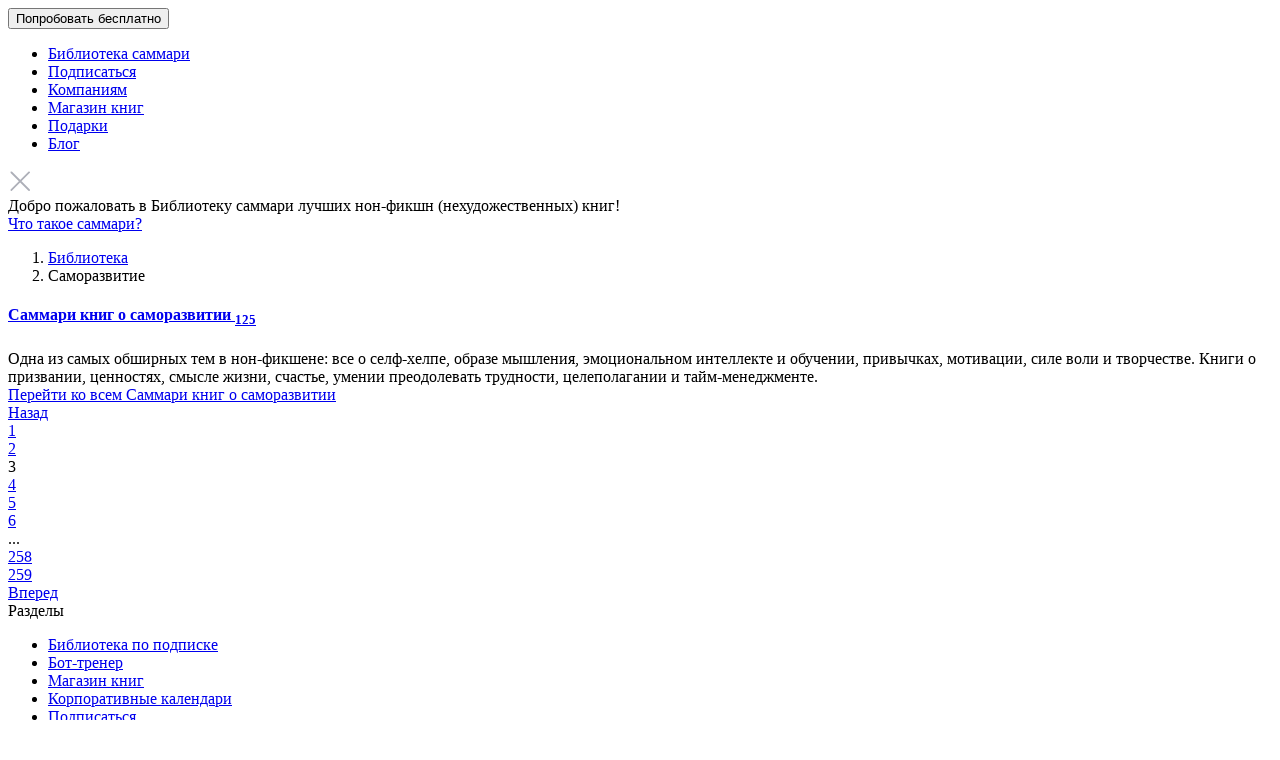

--- FILE ---
content_type: text/html; charset=UTF-8
request_url: https://smartreading.ru/summary/samorazvitie?page=3
body_size: 40046
content:
<!DOCTYPE html>
<!-- SR2 -->
<html lang="ru">
<head>
    <meta charset="utf-8">
<meta name="viewport" content="width=device-width, initial-scale=1, maximum-scale=1, user-scalable=no">
<meta name="msapplication-tap-highlight" content="no" />
<meta name="format-detection" content="telephone=no">
            <meta name="robots" content="noindex, follow"/>
    

<meta name="csrf-token" content="7TfWaSTSmEl7w9FO3Pfz2uYXBPK4HIDOBu9ioRHw">



<link rel="icon" href="https://cdn.smartreading.ru/favicon.ico" sizes="any">
<link rel="apple-touch-icon" href="https://cdn.smartreading.ru/apple-touch-icon.png" sizes="180x180">
<link rel="icon" type="image/png" href="https://cdn.smartreading.ru/android-chrome-192x192.png" sizes="192x192">
<link rel="manifest" href="https://cdn.smartreading.ru/site.webmanifest">



<title>Саммари книг о саморазвитии || Smart Reading</title>
<link rel="canonical" href="https://smartreading.ru/summary/samorazvitie" />
<meta name="description" content="Читать или слушать саммари по теме &quot;Саморазвитие&quot; на лучшие нон-фикшн книги c любого устройства на Smart Reading.">



<meta property="og:title" content="Smart Reading — раткие изложения лучших нон-фикшен книг">
    <meta property="og:description" content="Саммари книг по бизнесу, саморазвитию, психологии, мышлению и продуктивности. Новинки каждую неделю. Читайте, слушайте аудио и смотрите инфографику.">
                <meta property="og:image" content="https://cdn.smartreading.ru/images/seo/og_index.png">
            <meta property="og:image_secure" content="https://cdn.smartreading.ru/images/seo/og_index.png">
        <meta property="og:site_name" content="https://smartreading.ru/summary/samorazvitie">
    <meta property="og:url" content="https://smartreading.ru/summary/samorazvitie">
    <meta property="og:type" content="website">




<meta name='yandex-verification' content='5213f0e863f29d11' />
<meta name='yandex-verification' content='29d210442e2b87e3' />

<meta name="yandex-verification" content="ccdb724add18ce66" />
<meta name="yandex-verification" content="38cc161e040617bd" />

<meta name="mailru-verification" content="aa37b2ac8b857d54" />
<meta name="google-site-verification" content="SZG0_1De-jScY5drtVs7t6OF8OVrWI_2CBwsiiwNC50" />
<meta name="google-signin-scope" content="profile email">
<meta name="google-signin-client_id" content="851674748906-p234vvo1gtgfspkhod2geoi99h1kmuf7.apps.googleusercontent.com">

    <link rel="preload" href="https://cdn.smartreading.ru/fonts/Montserrat-Black.woff2" type="font/woff2"  as="font" crossorigin>
<link rel="preload" href="https://cdn.smartreading.ru/fonts/Montserrat-Bold.woff2" type="font/woff2" as="font" crossorigin>
<link rel="preload" href="https://cdn.smartreading.ru/fonts/Montserrat-Regular.woff2" type="font/woff2" as="font" crossorigin>
<link rel="preload" href="https://cdn.smartreading.ru/fonts/Montserrat-SemiBold.woff2" type="font/woff2" as="font" crossorigin>
<link rel="preload" href="https://cdn.smartreading.ru/fonts/Montserrat-Light.woff2" type="font/woff2" as="font" crossorigin>

            <link rel="preload" as="style" href="https://cdn.smartreading.ru/build/assets/summaries-catalog-MLVzOwZK.css" /><link rel="stylesheet" href="https://cdn.smartreading.ru/build/assets/summaries-catalog-MLVzOwZK.css" />    <!-- styles -->

<style>
    
    
</style>
    </head>

<body class=" route-catalog">
    <!-- Google Tag Manager -->
    <script>(function(w,d,s,l,i){w[l]=w[l]||[];w[l].push({'gtm.start':
                new Date().getTime(),event:'gtm.js'});var f=d.getElementsByTagName(s)[0],
            j=d.createElement(s),dl=l!='dataLayer'?'&l='+l:'';j.async=true;j.src=
            'https://www.googletagmanager.com/gtm.js?id='+i+dl;f.parentNode.insertBefore(j,f);
        })(window,document,'script','dataLayer','GTM-T6GFBL');</script>
        <!-- End Google Tag Manager -->

<!-- Google Tag Manager (noscript) -->

<noscript><iframe src="https://www.googletagmanager.com/ns.html?id=GTM-T6GFBL"
                  height="0" width="0" style="display:none;visibility:hidden"></iframe></noscript>
<!-- End Google Tag Manager (noscript) -->
    
    
            <!-- Yandex.Metrika counter -->
<script type="text/javascript" async >
   (function(m,e,t,r,i,k,a){m[i]=m[i]||function(){(m[i].a=m[i].a||[]).push(arguments)};
   m[i].l=1*new Date();k=e.createElement(t),a=e.getElementsByTagName(t)[0],k.async=1,k.src=r,a.parentNode.insertBefore(k,a)})
   (window, document, "script", "https://mc.yandex.ru/metrika/tag.js", "ym");

   ym(26078787, "init", {
        clickmap:true,
        trackLinks:true,
        accurateTrackBounce:true,
        webvisor:true,
        ecommerce:"dataLayer"
   });
</script>
<noscript><div><img src="https://mc.yandex.ru/watch/26078787" style="position:absolute; left:-9999px;" alt="" /></div></noscript>
<!-- /Yandex.Metrika counter -->
    

	<div class="wrapper wrapper_full_height" id="app">
                    <div
  class="fixed-holder"
  data-start-sticky="550"
  data-is-company="0"
  v-fixed-holder
>
    <header class="headerBox" v-bind:class="{ noShadow: allHeadMenu }">
    <div class="container">
        <div class="headBox ">
            
                            <div class="mobileMenu__trigger" @click="toggleMobileMenu()">
                    <div v-if="!mobileHeadMenu" class="headNav__allBox">
                        <div class="headNav__allItem"></div>
                        <div class="headNav__allItem"></div>
                        <div class="headNav__allItem"></div>
                    </div>
                    <svg-icon v-else icon="Alert-Close-remove" pack="Light" size="icon-24"></svg-icon>
                </div>
            
            
            <div
                class="headLogo  headLogo-new">
                
                                    <a href="/"
                       data-qa="logo_sr"
                       class="headLogo--link ">
                    </a>
                            </div>
            <div class="headButtons-new__container">

                
                                    <search-wrapper
                         search-url="https://smartreading.ru/internal-api/new-search"
                         start-data-url="https://smartreading.ru/internal-api/custom-search-start-data"
                         feedback-url="https://smartreading.ru/internal-api/search/make-rate"
                         check-need-url="https://smartreading.ru/internal-api/search/check-need-rate"
                    ></search-wrapper>
                
                
                                                            <div class="headButtons hidden-xs headButtons-new">
    <button type="button"
            class="btn w--auto btn--md p--sm btn--primary"
            v-on:click="registrationWindowAndAnalytics()">
        Попробовать бесплатно
    </button>
</div>

                                    
                
                                    <div class="headAuth  headAuth--guest ">
                                                    <div class="headAuth--link link-login"
                                 data-qa="login_guest_link"
                                 title="Войти"
                                 v-on:click="openAuth()">
                                <svg-icon pack="Light" icon="user-user-10" size="icon-24"></svg-icon>
                            </div>
                                            </div>
                

            </div>

            
                        <nav class="headNav col-sm-12 d-none d-lg-block">
        <ul class="headNav--ul">
            
                            <li class="headNav--li" v-on:mouseover="showHeaderMenuCategory()" v-on:mouseleave="hideHeaderMenuCategory()">
                    <a href="https://smartreading.ru/summary"
                       @click="handleHeaderClick"
                       class="headNav--link active"
                       data-qa="route_summary">
                        Библиотека саммари
                    </a>
                    <transition name="fade">
                        <template v-if="isOpenHeaderMenuCategory">
                            <header-menu-category
                                ref="HeaderMenuCategory"
                                catalog_route="https://smartreading.ru/summary"
                                data_categories="[{&quot;title&quot;:&quot;\u0412\u0441\u0435 \u0441\u0430\u043c\u043c\u0430\u0440\u0438&quot;,&quot;alias&quot;:null,&quot;url_alias&quot;:null,&quot;url&quot;:&quot;\/summary\/all-tags&quot;},{&quot;title&quot;:&quot;\u0411\u0438\u0437\u043d\u0435\u0441&quot;,&quot;alias&quot;:&quot;business&quot;,&quot;url_alias&quot;:&quot;biznes&quot;,&quot;url&quot;:&quot;https:\/\/smartreading.ru\/summary\/biznes&quot;,&quot;children&quot;:[{&quot;title&quot;:&quot;\u041e\u0431\u043b\u0430\u0441\u0442\u0438 \u0431\u0438\u0437\u043d\u0435\u0441\u0430&quot;,&quot;alias&quot;:&quot;business_areas&quot;,&quot;url_alias&quot;:&quot;oblasti-biznesa&quot;,&quot;url&quot;:&quot;https:\/\/smartreading.ru\/summary\/oblasti-biznesa&quot;,&quot;children&quot;:[{&quot;title&quot;:&quot;\u041c\u0430\u0440\u043a\u0435\u0442\u0438\u043d\u0433&quot;,&quot;alias&quot;:&quot;marketing&quot;,&quot;url_alias&quot;:&quot;marketing&quot;,&quot;url&quot;:&quot;https:\/\/smartreading.ru\/summary\/marketing&quot;},{&quot;title&quot;:&quot;\u041f\u0440\u043e\u0434\u0430\u0436\u0438&quot;,&quot;alias&quot;:&quot;sales&quot;,&quot;url_alias&quot;:&quot;prodazhi&quot;,&quot;url&quot;:&quot;https:\/\/smartreading.ru\/summary\/prodazhi&quot;},{&quot;title&quot;:&quot;\u0418\u043d\u043d\u043e\u0432\u0430\u0446\u0438\u0438&quot;,&quot;alias&quot;:&quot;innovation&quot;,&quot;url_alias&quot;:&quot;innovacii&quot;,&quot;url&quot;:&quot;https:\/\/smartreading.ru\/summary\/innovacii&quot;},{&quot;title&quot;:&quot;\u041f\u0440\u043e\u0438\u0437\u0432\u043e\u0434\u0441\u0442\u0432\u043e&quot;,&quot;alias&quot;:&quot;manufacturing&quot;,&quot;url_alias&quot;:&quot;proizvodstvo&quot;,&quot;url&quot;:&quot;https:\/\/smartreading.ru\/summary\/proizvodstvo&quot;},{&quot;title&quot;:&quot;\u041b\u043e\u0433\u0438\u0441\u0442\u0438\u043a\u0430&quot;,&quot;alias&quot;:&quot;logistics&quot;,&quot;url_alias&quot;:&quot;logistika&quot;,&quot;url&quot;:&quot;https:\/\/smartreading.ru\/summary\/logistika&quot;},{&quot;title&quot;:&quot;\u0424\u0438\u043d\u0430\u043d\u0441\u044b&quot;,&quot;alias&quot;:&quot;finance&quot;,&quot;url_alias&quot;:&quot;finansi&quot;,&quot;url&quot;:&quot;https:\/\/smartreading.ru\/summary\/finansi&quot;},{&quot;title&quot;:&quot;\u041f\u0435\u0440\u0441\u043e\u043d\u0430\u043b&quot;,&quot;alias&quot;:&quot;staff&quot;,&quot;url_alias&quot;:&quot;personal&quot;,&quot;url&quot;:&quot;https:\/\/smartreading.ru\/summary\/personal&quot;},{&quot;title&quot;:&quot;IT&quot;,&quot;alias&quot;:&quot;it&quot;,&quot;url_alias&quot;:&quot;it&quot;,&quot;url&quot;:&quot;https:\/\/smartreading.ru\/summary\/it&quot;},{&quot;title&quot;:&quot;\u041f\u0440\u043e\u0435\u043a\u0442\u044b&quot;,&quot;alias&quot;:&quot;projects&quot;,&quot;url_alias&quot;:&quot;proekti&quot;,&quot;url&quot;:&quot;https:\/\/smartreading.ru\/summary\/proekti&quot;}]},{&quot;title&quot;:&quot;\u0423\u043f\u0440\u0430\u0432\u043b\u0435\u043d\u0438\u0435 \u043a\u043e\u043c\u0430\u043d\u0434\u043e\u0439&quot;,&quot;alias&quot;:&quot;team_management&quot;,&quot;url_alias&quot;:&quot;upravlenie-komandoy&quot;,&quot;url&quot;:&quot;https:\/\/smartreading.ru\/summary\/upravlenie-komandoy&quot;,&quot;children&quot;:[{&quot;title&quot;:&quot;\u041b\u0438\u0434\u0435\u0440\u0441\u0442\u0432\u043e \u0438 \u0440\u0430\u0437\u0432\u0438\u0442\u0438\u0435 \u0434\u0440\u0443\u0433\u0438\u0445&quot;,&quot;alias&quot;:&quot;leadership_and_development_of_others&quot;,&quot;url_alias&quot;:&quot;liderstvo-i-razvitie-drugih&quot;,&quot;url&quot;:&quot;https:\/\/smartreading.ru\/summary\/liderstvo-i-razvitie-drugih&quot;},{&quot;title&quot;:&quot;\u0426\u0435\u043b\u0438, \u043f\u043b\u0430\u043d\u0438\u0440\u043e\u0432\u0430\u043d\u0438\u0435&quot;,&quot;alias&quot;:&quot;goals_planning&quot;,&quot;url_alias&quot;:&quot;celi-planirovanie&quot;,&quot;url&quot;:&quot;https:\/\/smartreading.ru\/summary\/celi-planirovanie&quot;},{&quot;title&quot;:&quot;\u041e\u0440\u0433\u0430\u043d\u0438\u0437\u0430\u0446\u0438\u044f \u0434\u0435\u044f\u0442\u0435\u043b\u044c\u043d\u043e\u0441\u0442\u0438&quot;,&quot;alias&quot;:&quot;activity_organization&quot;,&quot;url_alias&quot;:&quot;organizaciya-deyatelnosti&quot;,&quot;url&quot;:&quot;https:\/\/smartreading.ru\/summary\/organizaciya-deyatelnosti&quot;},{&quot;title&quot;:&quot;\u041c\u043e\u0442\u0438\u0432\u0430\u0446\u0438\u044f \u043f\u0435\u0440\u0441\u043e\u043d\u0430\u043b\u0430&quot;,&quot;alias&quot;:&quot;staff_motivation&quot;,&quot;url_alias&quot;:&quot;motivaciya-personala&quot;,&quot;url&quot;:&quot;https:\/\/smartreading.ru\/summary\/motivaciya-personala&quot;},{&quot;title&quot;:&quot;\u041a\u043e\u043d\u0442\u0440\u043e\u043b\u044c&quot;,&quot;alias&quot;:&quot;control&quot;,&quot;url_alias&quot;:&quot;kontrol&quot;,&quot;url&quot;:&quot;https:\/\/smartreading.ru\/summary\/kontrol&quot;},{&quot;title&quot;:&quot;\u041f\u0440\u0438\u043d\u044f\u0442\u0438\u0435 \u0440\u0435\u0448\u0435\u043d\u0438\u044f&quot;,&quot;alias&quot;:&quot;taking_decision&quot;,&quot;url_alias&quot;:&quot;prinyatie-resheniya&quot;,&quot;url&quot;:&quot;https:\/\/smartreading.ru\/summary\/prinyatie-resheniya&quot;},{&quot;title&quot;:&quot;\u0418\u0437\u043c\u0435\u043d\u0435\u043d\u0438\u044f \u0438 \u043a\u0440\u0438\u0437\u0438\u0441&quot;,&quot;alias&quot;:&quot;changes_and_crisis&quot;,&quot;url_alias&quot;:&quot;izmeneniya-i-krizis&quot;,&quot;url&quot;:&quot;https:\/\/smartreading.ru\/summary\/izmeneniya-i-krizis&quot;},{&quot;title&quot;:&quot;\u042d\u0444\u0444\u0435\u043a\u0442\u0438\u0432\u043d\u043e\u0441\u0442\u044c, \u043f\u0440\u043e\u0434\u0443\u043a\u0442\u0438\u0432\u043d\u043e\u0441\u0442\u044c&quot;,&quot;alias&quot;:&quot;efficiency_productivity&quot;,&quot;url_alias&quot;:&quot;effektivnost-produktivnost&quot;,&quot;url&quot;:&quot;https:\/\/smartreading.ru\/summary\/effektivnost-produktivnost&quot;}]},{&quot;title&quot;:&quot;\u0423\u043f\u0440\u0430\u0432\u043b\u0435\u043d\u0438\u0435 \u0431\u0438\u0437\u043d\u0435\u0441\u043e\u043c&quot;,&quot;alias&quot;:&quot;business_management&quot;,&quot;url_alias&quot;:&quot;upravlenie-biznesom&quot;,&quot;url&quot;:&quot;https:\/\/smartreading.ru\/summary\/upravlenie-biznesom&quot;,&quot;children&quot;:[{&quot;title&quot;:&quot;\u0421\u0442\u0440\u0430\u0442\u0435\u0433\u0438\u044f&quot;,&quot;alias&quot;:&quot;strategy&quot;,&quot;url_alias&quot;:&quot;strategiya&quot;,&quot;url&quot;:&quot;https:\/\/smartreading.ru\/summary\/strategiya&quot;},{&quot;title&quot;:&quot;\u041a\u043e\u0440\u043f\u043e\u0440\u0430\u0442\u0438\u0432\u043d\u0430\u044f \u043a\u0443\u043b\u044c\u0442\u0443\u0440\u0430&quot;,&quot;alias&quot;:&quot;corporate_culture&quot;,&quot;url_alias&quot;:&quot;korporativnaya-kultura&quot;,&quot;url&quot;:&quot;https:\/\/smartreading.ru\/summary\/korporativnaya-kultura&quot;},{&quot;title&quot;:&quot;\u041e\u0440\u0433\u0430\u043d\u0438\u0437\u0430\u0446\u0438\u043e\u043d\u043d\u044b\u0435 \u0441\u0438\u0441\u0442\u0435\u043c\u044b&quot;,&quot;alias&quot;:&quot;organizational_systems&quot;,&quot;url_alias&quot;:&quot;organizacionnie-sistemi&quot;,&quot;url&quot;:&quot;https:\/\/smartreading.ru\/summary\/organizacionnie-sistemi&quot;},{&quot;title&quot;:&quot;\u041f\u0440\u0435\u0434\u043f\u0440\u0438\u043d\u0438\u043c\u0430\u0442\u0435\u043b\u044c\u0441\u0442\u0432\u043e \u0438 ESG&quot;,&quot;alias&quot;:&quot;entrepreneurship&quot;,&quot;url_alias&quot;:&quot;predprinimatelstvo&quot;,&quot;url&quot;:&quot;https:\/\/smartreading.ru\/summary\/predprinimatelstvo&quot;},{&quot;title&quot;:&quot;\u0421\u0442\u0430\u0440\u0442\u0430\u043f&quot;,&quot;alias&quot;:&quot;startup&quot;,&quot;url_alias&quot;:&quot;startap&quot;,&quot;url&quot;:&quot;https:\/\/smartreading.ru\/summary\/startap&quot;},{&quot;title&quot;:&quot;\u0423\u043f\u0440\u0430\u0432\u043b\u0435\u043d\u0438\u0435 \u0440\u0438\u0441\u043a\u0430\u043c\u0438&quot;,&quot;alias&quot;:&quot;risk_management&quot;,&quot;url_alias&quot;:&quot;upravlenie-riskami&quot;,&quot;url&quot;:&quot;https:\/\/smartreading.ru\/summary\/upravlenie-riskami&quot;}]},{&quot;title&quot;:&quot;\u041a\u043e\u0440\u043f\u043e\u0440\u0430\u0442\u0438\u0432\u043d\u044b\u0435 \u0446\u0435\u043d\u043d\u043e\u0441\u0442\u0438&quot;,&quot;alias&quot;:&quot;corporate_values&quot;,&quot;url_alias&quot;:&quot;korporativnie-cennosti&quot;,&quot;url&quot;:&quot;https:\/\/smartreading.ru\/summary\/korporativnie-cennosti&quot;,&quot;children&quot;:[{&quot;title&quot;:&quot;\u041e\u0440\u0438\u0435\u043d\u0442\u0430\u0446\u0438\u044f \u043d\u0430 \u043a\u043b\u0438\u0435\u043d\u0442\u0430&quot;,&quot;alias&quot;:&quot;customer_orientation&quot;,&quot;url_alias&quot;:&quot;orientaciya-na-klienta&quot;,&quot;url&quot;:&quot;https:\/\/smartreading.ru\/summary\/orientaciya-na-klienta&quot;},{&quot;title&quot;:&quot;\u041e\u0440\u0438\u0435\u043d\u0442\u0430\u0446\u0438\u044f \u043d\u0430 \u0440\u0435\u0437\u0443\u043b\u044c\u0442\u0430\u0442&quot;,&quot;alias&quot;:&quot;result_orientation&quot;,&quot;url_alias&quot;:&quot;orientaciya-na-rezultat&quot;,&quot;url&quot;:&quot;https:\/\/smartreading.ru\/summary\/orientaciya-na-rezultat&quot;},{&quot;title&quot;:&quot;\u041e\u0440\u0438\u0435\u043d\u0442\u0430\u0446\u0438\u044f \u043d\u0430 \u0440\u0430\u0437\u0432\u0438\u0442\u0438\u0435&quot;,&quot;alias&quot;:&quot;development_orientation&quot;,&quot;url_alias&quot;:&quot;orientaciya-na-razvitie&quot;,&quot;url&quot;:&quot;https:\/\/smartreading.ru\/summary\/orientaciya-na-razvitie&quot;},{&quot;title&quot;:&quot;\u0412\u043e\u0432\u043b\u0435\u0447\u0435\u043d\u043d\u043e\u0441\u0442\u044c, \u043e\u0442\u0432\u0435\u0442\u0441\u0442\u0432\u0435\u043d\u043d\u043e\u0441\u0442\u044c&quot;,&quot;alias&quot;:&quot;engagement_responsibility&quot;,&quot;url_alias&quot;:&quot;vovlechennost-otvetstvennost&quot;,&quot;url&quot;:&quot;https:\/\/smartreading.ru\/summary\/vovlechennost-otvetstvennost&quot;},{&quot;title&quot;:&quot;\u0413\u0438\u0431\u043a\u043e\u0441\u0442\u044c, \u0430\u0434\u0430\u043f\u0442\u0438\u0432\u043d\u043e\u0441\u0442\u044c, \u0438\u043d\u043a\u043b\u044e\u0437\u0438\u0432\u043d\u043e\u0441\u0442\u044c&quot;,&quot;alias&quot;:&quot;flexibility_adaptability_inclusiveness&quot;,&quot;url_alias&quot;:&quot;gibkost-adaptivnost-inklyuzivnost&quot;,&quot;url&quot;:&quot;https:\/\/smartreading.ru\/summary\/gibkost-adaptivnost-inklyuzivnost&quot;},{&quot;title&quot;:&quot;\u041a\u0430\u0447\u0435\u0441\u0442\u0432\u043e \u0440\u0430\u0431\u043e\u0442\u044b \u0438 \u0440\u0435\u0437\u0443\u043b\u044c\u0442\u0430\u0442\u0430&quot;,&quot;alias&quot;:&quot;quality_of_work_and_results&quot;,&quot;url_alias&quot;:&quot;kachestvo-raboti-i-rezultata&quot;,&quot;url&quot;:&quot;https:\/\/smartreading.ru\/summary\/kachestvo-raboti-i-rezultata&quot;}]},{&quot;title&quot;:&quot;\u041a\u043e\u0440\u043f\u043e\u0440\u0430\u0442\u0438\u0432\u043d\u043e\u0435 \u043c\u044b\u0448\u043b\u0435\u043d\u0438\u0435&quot;,&quot;alias&quot;:&quot;corporate_thinking&quot;,&quot;url_alias&quot;:&quot;korporativnoe-mishlenie&quot;,&quot;url&quot;:&quot;https:\/\/smartreading.ru\/summary\/korporativnoe-mishlenie&quot;,&quot;children&quot;:[{&quot;title&quot;:&quot;\u0420\u0430\u0431\u043e\u0442\u0430 \u0441 \u0438\u043d\u0444\u043e\u0440\u043c\u0430\u0446\u0438\u0435\u0439&quot;,&quot;alias&quot;:&quot;work_with_information&quot;,&quot;url_alias&quot;:&quot;rabota-s-informaciey&quot;,&quot;url&quot;:&quot;https:\/\/smartreading.ru\/summary\/rabota-s-informaciey&quot;},{&quot;title&quot;:&quot;\u041a\u043e\u043c\u043c\u0443\u043d\u0438\u043a\u0430\u0442\u0438\u0432\u043d\u044b\u0435 \u043d\u0430\u0432\u044b\u043a\u0438&quot;,&quot;alias&quot;:&quot;communication_skills&quot;,&quot;url_alias&quot;:&quot;kommunikativnie-naviki&quot;,&quot;url&quot;:&quot;https:\/\/smartreading.ru\/summary\/kommunikativnie-naviki&quot;},{&quot;title&quot;:&quot;\u042d\u043a\u043e\u043d\u043e\u043c\u0438\u0447\u0435\u0441\u043a\u043e\u0435 \u043c\u044b\u0448\u043b\u0435\u043d\u0438\u0435&quot;,&quot;alias&quot;:&quot;economic_thinking&quot;,&quot;url_alias&quot;:&quot;ekonomicheskoe-mishlenie&quot;,&quot;url&quot;:&quot;https:\/\/smartreading.ru\/summary\/ekonomicheskoe-mishlenie&quot;},{&quot;title&quot;:&quot;\u0414\u0438\u0434\u0436\u0438\u0442\u0430\u043b \u043d\u0430\u0432\u044b\u043a\u0438&quot;,&quot;alias&quot;:&quot;digital_skills&quot;,&quot;url_alias&quot;:&quot;didzhital-naviki&quot;,&quot;url&quot;:&quot;https:\/\/smartreading.ru\/summary\/didzhital-naviki&quot;},{&quot;title&quot;:&quot;\u0420\u0430\u0431\u043e\u0442\u0430 \u0432 \u043a\u043e\u043c\u0430\u043d\u0434\u0435&quot;,&quot;alias&quot;:&quot;team_work&quot;,&quot;url_alias&quot;:&quot;rabota-v-komande&quot;,&quot;url&quot;:&quot;https:\/\/smartreading.ru\/summary\/rabota-v-komande&quot;},{&quot;title&quot;:&quot;\u0414\u0438\u0437\u0430\u0439\u043d-\u043c\u044b\u0448\u043b\u0435\u043d\u0438\u0435&quot;,&quot;alias&quot;:&quot;design_thinking&quot;,&quot;url_alias&quot;:&quot;dizaynmishlenie&quot;,&quot;url&quot;:&quot;https:\/\/smartreading.ru\/summary\/dizaynmishlenie&quot;},{&quot;title&quot;:&quot;\u041f\u0440\u043e\u0446\u0435\u0441\u0441\u043d\u043e\u0435 \u043c\u044b\u0448\u043b\u0435\u043d\u0438\u0435&quot;,&quot;alias&quot;:&quot;process_thinking&quot;,&quot;url_alias&quot;:&quot;processnoe-mishlenie&quot;,&quot;url&quot;:&quot;https:\/\/smartreading.ru\/summary\/processnoe-mishlenie&quot;},{&quot;title&quot;:&quot;\u0421\u0438\u0441\u0442\u0435\u043c\u043d\u043e\u0435 \u043c\u044b\u0448\u043b\u0435\u043d\u0438\u0435&quot;,&quot;alias&quot;:&quot;system_thinking&quot;,&quot;url_alias&quot;:&quot;sistemnoe-mishlenie&quot;,&quot;url&quot;:&quot;https:\/\/smartreading.ru\/summary\/sistemnoe-mishlenie&quot;},{&quot;title&quot;:&quot;\u0421\u0442\u0440\u0430\u0442\u0435\u0433\u0438\u0447\u0435\u0441\u043a\u043e\u0435 \u043c\u044b\u0448\u043b\u0435\u043d\u0438\u0435&quot;,&quot;alias&quot;:&quot;strategy_thinking&quot;,&quot;url_alias&quot;:&quot;strategicheskoe-mishlenie&quot;,&quot;url&quot;:&quot;https:\/\/smartreading.ru\/summary\/strategicheskoe-mishlenie&quot;},{&quot;title&quot;:&quot;\u041a\u043e\u043c\u043c\u0435\u0440\u0447\u0435\u0441\u043a\u043e\u0435 \u043c\u044b\u0448\u043b\u0435\u043d\u0438\u0435&quot;,&quot;alias&quot;:&quot;commercial_thinking&quot;,&quot;url_alias&quot;:&quot;kommercheskoe-mishlenie&quot;,&quot;url&quot;:&quot;https:\/\/smartreading.ru\/summary\/kommercheskoe-mishlenie&quot;},{&quot;title&quot;:&quot;\u041d\u0435\u0441\u0442\u0430\u043d\u0434\u0430\u0440\u0442\u043d\u043e\u0435 \u043c\u044b\u0448\u043b\u0435\u043d\u0438\u0435&quot;,&quot;alias&quot;:&quot;unconventional_thinking&quot;,&quot;url_alias&quot;:&quot;nestandartnoe-mishlenie&quot;,&quot;url&quot;:&quot;https:\/\/smartreading.ru\/summary\/nestandartnoe-mishlenie&quot;}]},{&quot;title&quot;:&quot;\u0418\u0441\u0442\u043e\u0440\u0438\u0438 \u0443\u0441\u043f\u0435\u0445\u0430&quot;,&quot;alias&quot;:&quot;success_stories&quot;,&quot;url_alias&quot;:&quot;istorii-uspeha&quot;,&quot;url&quot;:&quot;https:\/\/smartreading.ru\/summary\/istorii-uspeha&quot;}]},{&quot;title&quot;:&quot;\u0414\u0435\u043d\u044c\u0433\u0438&quot;,&quot;alias&quot;:&quot;money&quot;,&quot;url_alias&quot;:&quot;dengi&quot;,&quot;url&quot;:&quot;https:\/\/smartreading.ru\/summary\/dengi&quot;,&quot;children&quot;:[{&quot;title&quot;:&quot;\u0418\u043d\u0432\u0435\u0441\u0442\u0438\u0446\u0438\u0438&quot;,&quot;alias&quot;:&quot;investment&quot;,&quot;url_alias&quot;:&quot;investicii&quot;,&quot;url&quot;:&quot;https:\/\/smartreading.ru\/summary\/investicii&quot;},{&quot;title&quot;:&quot;\u0411\u0430\u043d\u043a\u0438&quot;,&quot;alias&quot;:&quot;banks&quot;,&quot;url_alias&quot;:&quot;banki&quot;,&quot;url&quot;:&quot;https:\/\/smartreading.ru\/summary\/banki&quot;},{&quot;title&quot;:&quot;\u041b\u0438\u0447\u043d\u044b\u0435 \u0444\u0438\u043d\u0430\u043d\u0441\u044b&quot;,&quot;alias&quot;:&quot;personal_finance&quot;,&quot;url_alias&quot;:&quot;lichnie-finansi&quot;,&quot;url&quot;:&quot;https:\/\/smartreading.ru\/summary\/lichnie-finansi&quot;},{&quot;title&quot;:&quot;\u041a\u0440\u0438\u043f\u0442\u043e\u0432\u0430\u043b\u044e\u0442\u0430&quot;,&quot;alias&quot;:&quot;cryptocurrency&quot;,&quot;url_alias&quot;:&quot;kriptovalyuta&quot;,&quot;url&quot;:&quot;https:\/\/smartreading.ru\/summary\/kriptovalyuta&quot;}]},{&quot;title&quot;:&quot;\u0421\u0430\u043c\u043e\u0440\u0430\u0437\u0432\u0438\u0442\u0438\u0435&quot;,&quot;alias&quot;:&quot;self_development&quot;,&quot;url_alias&quot;:&quot;samorazvitie&quot;,&quot;url&quot;:&quot;https:\/\/smartreading.ru\/summary\/samorazvitie&quot;,&quot;children&quot;:[{&quot;title&quot;:&quot;\u0414\u0443\u0445\u043e\u0432\u043d\u044b\u0439 \u0440\u043e\u0441\u0442&quot;,&quot;alias&quot;:&quot;spiritual_growth&quot;,&quot;url_alias&quot;:&quot;duhovniy-rost&quot;,&quot;url&quot;:&quot;https:\/\/smartreading.ru\/summary\/duhovniy-rost&quot;},{&quot;title&quot;:&quot;\u041a\u043e\u043c\u043c\u0443\u043d\u0438\u043a\u0430\u0446\u0438\u0438&quot;,&quot;alias&quot;:&quot;communications&quot;,&quot;url_alias&quot;:&quot;kommunikacii&quot;,&quot;url&quot;:&quot;https:\/\/smartreading.ru\/summary\/kommunikacii&quot;},{&quot;title&quot;:&quot;\u041a\u0440\u0435\u0430\u0442\u0438\u0432\u043d\u043e\u0441\u0442\u044c&quot;,&quot;alias&quot;:&quot;creativity&quot;,&quot;url_alias&quot;:&quot;kreativnost&quot;,&quot;url&quot;:&quot;https:\/\/smartreading.ru\/summary\/kreativnost&quot;},{&quot;title&quot;:&quot;\u041a\u0440\u0438\u0437\u0438\u0441&quot;,&quot;alias&quot;:&quot;crisis&quot;,&quot;url_alias&quot;:&quot;krizis&quot;,&quot;url&quot;:&quot;https:\/\/smartreading.ru\/summary\/krizis&quot;},{&quot;title&quot;:&quot;\u041b\u0438\u0434\u0435\u0440\u0441\u0442\u0432\u043e&quot;,&quot;alias&quot;:&quot;leadership&quot;,&quot;url_alias&quot;:&quot;liderstvo&quot;,&quot;url&quot;:&quot;https:\/\/smartreading.ru\/summary\/liderstvo&quot;},{&quot;title&quot;:&quot;\u041c\u043e\u0437\u0433&quot;,&quot;alias&quot;:&quot;brain&quot;,&quot;url_alias&quot;:&quot;mozg&quot;,&quot;url&quot;:&quot;https:\/\/smartreading.ru\/summary\/mozg&quot;},{&quot;title&quot;:&quot;\u041c\u043e\u0442\u0438\u0432\u0430\u0446\u0438\u044f&quot;,&quot;alias&quot;:&quot;motivation&quot;,&quot;url_alias&quot;:&quot;motivaciya&quot;,&quot;url&quot;:&quot;https:\/\/smartreading.ru\/summary\/motivaciya&quot;},{&quot;title&quot;:&quot;\u041f\u0430\u043c\u044f\u0442\u044c&quot;,&quot;alias&quot;:&quot;memory&quot;,&quot;url_alias&quot;:&quot;pamyat&quot;,&quot;url&quot;:&quot;https:\/\/smartreading.ru\/summary\/pamyat&quot;},{&quot;title&quot;:&quot;\u041f\u043b\u0430\u043d\u0438\u0440\u043e\u0432\u0430\u043d\u0438\u0435 \u0438 \u0446\u0435\u043b\u0435\u043f\u043e\u043b\u0430\u0433\u0430\u043d\u0438\u0435&quot;,&quot;alias&quot;:&quot;planning_and_goal_setting&quot;,&quot;url_alias&quot;:&quot;planirovanie-i-celepolaganie&quot;,&quot;url&quot;:&quot;https:\/\/smartreading.ru\/summary\/planirovanie-i-celepolaganie&quot;},{&quot;title&quot;:&quot;\u041f\u0440\u0435\u0437\u0435\u043d\u0442\u0430\u0446\u0438\u044f&quot;,&quot;alias&quot;:&quot;presentation&quot;,&quot;url_alias&quot;:&quot;prezentaciya&quot;,&quot;url&quot;:&quot;https:\/\/smartreading.ru\/summary\/prezentaciya&quot;},{&quot;title&quot;:&quot;\u041f\u0440\u0438\u0432\u044b\u0447\u043a\u0438&quot;,&quot;alias&quot;:&quot;habits&quot;,&quot;url_alias&quot;:&quot;privichki&quot;,&quot;url&quot;:&quot;https:\/\/smartreading.ru\/summary\/privichki&quot;},{&quot;title&quot;:&quot;\u041f\u0440\u0438\u0437\u0432\u0430\u043d\u0438\u0435&quot;,&quot;alias&quot;:&quot;vocation&quot;,&quot;url_alias&quot;:&quot;prizvanie&quot;,&quot;url&quot;:&quot;https:\/\/smartreading.ru\/summary\/prizvanie&quot;},{&quot;title&quot;:&quot;\u041f\u0440\u0438\u043d\u044f\u0442\u0438\u0435 \u0440\u0435\u0448\u0435\u043d\u0438\u0439&quot;,&quot;alias&quot;:&quot;decision_making&quot;,&quot;url_alias&quot;:&quot;prinyatie-resheniy&quot;,&quot;url&quot;:&quot;https:\/\/smartreading.ru\/summary\/prinyatie-resheniy&quot;},{&quot;title&quot;:&quot;\u041f\u0440\u043e\u0444\u0438\u043b\u044c \u043b\u0438\u0447\u043d\u043e\u0441\u0442\u0438&quot;,&quot;alias&quot;:&quot;personal_profile&quot;,&quot;url_alias&quot;:&quot;profil-lichnosti&quot;,&quot;url&quot;:&quot;https:\/\/smartreading.ru\/summary\/profil-lichnosti&quot;},{&quot;title&quot;:&quot;\u041e\u0431\u0440\u0430\u0437 \u043c\u044b\u0448\u043b\u0435\u043d\u0438\u044f&quot;,&quot;alias&quot;:&quot;mindset&quot;,&quot;url_alias&quot;:&quot;obraz-mishleniya&quot;,&quot;url&quot;:&quot;https:\/\/smartreading.ru\/summary\/obraz-mishleniya&quot;},{&quot;title&quot;:&quot;\u041e\u0431\u0443\u0447\u0435\u043d\u0438\u0435&quot;,&quot;alias&quot;:&quot;teaching&quot;,&quot;url_alias&quot;:&quot;obuchenie&quot;,&quot;url&quot;:&quot;https:\/\/smartreading.ru\/summary\/obuchenie&quot;},{&quot;title&quot;:&quot;\u041e\u0441\u043e\u0437\u043d\u0430\u043d\u043d\u043e\u0441\u0442\u044c&quot;,&quot;alias&quot;:&quot;mindfulness&quot;,&quot;url_alias&quot;:&quot;osoznannost&quot;,&quot;url&quot;:&quot;https:\/\/smartreading.ru\/summary\/osoznannost&quot;},{&quot;title&quot;:&quot;\u041e\u0442\u043d\u043e\u0448\u0435\u043d\u0438\u044f&quot;,&quot;alias&quot;:&quot;relationships&quot;,&quot;url_alias&quot;:&quot;otnosheniya&quot;,&quot;url&quot;:&quot;https:\/\/smartreading.ru\/summary\/otnosheniya&quot;},{&quot;title&quot;:&quot;\u0421\u0438\u043b\u0430 \u0432\u043e\u043b\u0438&quot;,&quot;alias&quot;:&quot;willpower&quot;,&quot;url_alias&quot;:&quot;sila-voli&quot;,&quot;url&quot;:&quot;https:\/\/smartreading.ru\/summary\/sila-voli&quot;},{&quot;title&quot;:&quot;\u0421\u043c\u044b\u0441\u043b \u0436\u0438\u0437\u043d\u0438&quot;,&quot;alias&quot;:&quot;life_meaning&quot;,&quot;url_alias&quot;:&quot;smisl-zhizni&quot;,&quot;url&quot;:&quot;https:\/\/smartreading.ru\/summary\/smisl-zhizni&quot;},{&quot;title&quot;:&quot;\u0421\u0447\u0430\u0441\u0442\u044c\u0435&quot;,&quot;alias&quot;:&quot;happiness&quot;,&quot;url_alias&quot;:&quot;schaste&quot;,&quot;url&quot;:&quot;https:\/\/smartreading.ru\/summary\/schaste&quot;},{&quot;title&quot;:&quot;\u0422\u0430\u0439\u043c-\u043c\u0435\u043d\u0435\u0434\u0436\u043c\u0435\u043d\u0442&quot;,&quot;alias&quot;:&quot;time-management&quot;,&quot;url_alias&quot;:&quot;taymmenedzhment&quot;,&quot;url&quot;:&quot;https:\/\/smartreading.ru\/summary\/taymmenedzhment&quot;},{&quot;title&quot;:&quot;\u0423\u0441\u043f\u0435\u0445&quot;,&quot;alias&quot;:&quot;success&quot;,&quot;url_alias&quot;:&quot;uspeh&quot;,&quot;url&quot;:&quot;https:\/\/smartreading.ru\/summary\/uspeh&quot;},{&quot;title&quot;:&quot;\u0426\u0435\u043d\u043d\u043e\u0441\u0442\u0438&quot;,&quot;alias&quot;:&quot;values&quot;,&quot;url_alias&quot;:&quot;cennosti&quot;,&quot;url&quot;:&quot;https:\/\/smartreading.ru\/summary\/cennosti&quot;},{&quot;title&quot;:&quot;\u042d\u043c\u043e\u0446\u0438\u043e\u043d\u0430\u043b\u044c\u043d\u044b\u0439 \u0438\u043d\u0442\u0435\u043b\u043b\u0435\u043a\u0442&quot;,&quot;alias&quot;:&quot;emotional_intelligence&quot;,&quot;url_alias&quot;:&quot;emocionalniy-intellekt&quot;,&quot;url&quot;:&quot;https:\/\/smartreading.ru\/summary\/emocionalniy-intellekt&quot;},{&quot;title&quot;:&quot;\u042f\u0437\u044b\u043a&quot;,&quot;alias&quot;:&quot;language&quot;,&quot;url_alias&quot;:&quot;yazik&quot;,&quot;url&quot;:&quot;https:\/\/smartreading.ru\/summary\/yazik&quot;}]},{&quot;title&quot;:&quot;\u0422\u0435\u0445\u043d\u043e\u043b\u043e\u0433\u0438\u0438&quot;,&quot;alias&quot;:&quot;technologies&quot;,&quot;url_alias&quot;:&quot;tehnologii&quot;,&quot;url&quot;:&quot;https:\/\/smartreading.ru\/summary\/tehnologii&quot;,&quot;children&quot;:[{&quot;title&quot;:&quot;\u0426\u0438\u0444\u0440\u043e\u0432\u0438\u0437\u0430\u0446\u0438\u044f \u0431\u0438\u0437\u043d\u0435\u0441\u0430, \u0431\u0438\u0437\u043d\u0435\u0441-\u043c\u043e\u0434\u0435\u043b\u0438&quot;,&quot;alias&quot;:&quot;digitalization_of_business_business_models&quot;,&quot;url_alias&quot;:&quot;cifrovizaciya-biznesa-biznesmodeli&quot;,&quot;url&quot;:&quot;https:\/\/smartreading.ru\/summary\/cifrovizaciya-biznesa-biznesmodeli&quot;},{&quot;title&quot;:&quot;\u0422\u0435\u0445\u043d\u043e\u043b\u043e\u0433\u0438\u0447\u0435\u0441\u043a\u0438\u0435 \u043a\u043e\u043c\u043f\u0430\u043d\u0438\u0438&quot;,&quot;alias&quot;:&quot;technology_companies&quot;,&quot;url_alias&quot;:&quot;tehnologicheskie-kompanii&quot;,&quot;url&quot;:&quot;https:\/\/smartreading.ru\/summary\/tehnologicheskie-kompanii&quot;},{&quot;title&quot;:&quot;\u0420\u043e\u0431\u043e\u0442\u043e\u0442\u0435\u0445\u043d\u0438\u043a\u0430&quot;,&quot;alias&quot;:&quot;robotics&quot;,&quot;url_alias&quot;:&quot;robototehnika&quot;,&quot;url&quot;:&quot;https:\/\/smartreading.ru\/summary\/robototehnika&quot;},{&quot;title&quot;:&quot;\u0411\u043b\u043e\u043a\u0447\u0435\u0439\u043d&quot;,&quot;alias&quot;:&quot;blockchain&quot;,&quot;url_alias&quot;:&quot;blokcheyn&quot;,&quot;url&quot;:&quot;https:\/\/smartreading.ru\/summary\/blokcheyn&quot;},{&quot;title&quot;:&quot;Data science&quot;,&quot;alias&quot;:&quot;data_science&quot;,&quot;url_alias&quot;:&quot;data-science&quot;,&quot;url&quot;:&quot;https:\/\/smartreading.ru\/summary\/data-science&quot;},{&quot;title&quot;:&quot;\u0418\u0441\u043a\u0443\u0441\u0441\u0442\u0432\u0435\u043d\u043d\u044b\u0439 \u0438\u043d\u0442\u0435\u043b\u043b\u0435\u043a\u0442&quot;,&quot;alias&quot;:&quot;artificial_intelligence&quot;,&quot;url_alias&quot;:&quot;iskusstvenniy-intellekt&quot;,&quot;url&quot;:&quot;https:\/\/smartreading.ru\/summary\/iskusstvenniy-intellekt&quot;},{&quot;title&quot;:&quot;\u0418\u043d\u0442\u0435\u0440\u043d\u0435\u0442&quot;,&quot;alias&quot;:&quot;internet&quot;,&quot;url_alias&quot;:&quot;internet&quot;,&quot;url&quot;:&quot;https:\/\/smartreading.ru\/summary\/internet&quot;}]},{&quot;title&quot;:&quot;\u0412\u0441\u0435 \u043e\u0431 \u043e\u0431\u0449\u0435\u0441\u0442\u0432\u0435&quot;,&quot;alias&quot;:&quot;all_about_society&quot;,&quot;url_alias&quot;:&quot;vse-ob-obshhestve&quot;,&quot;url&quot;:&quot;https:\/\/smartreading.ru\/summary\/vse-ob-obshhestve&quot;,&quot;children&quot;:[{&quot;title&quot;:&quot;\u041e\u0431\u0449\u0435\u0441\u0442\u0432\u043e&quot;,&quot;alias&quot;:&quot;society&quot;,&quot;url_alias&quot;:&quot;obshhestvo&quot;,&quot;url&quot;:&quot;https:\/\/smartreading.ru\/summary\/obshhestvo&quot;},{&quot;title&quot;:&quot;\u041f\u043e\u043b\u0438\u0442\u0438\u043a\u0430&quot;,&quot;alias&quot;:&quot;politics&quot;,&quot;url_alias&quot;:&quot;politika&quot;,&quot;url&quot;:&quot;https:\/\/smartreading.ru\/summary\/politika&quot;},{&quot;title&quot;:&quot;\u042d\u043a\u043e\u043d\u043e\u043c\u0438\u043a\u0430&quot;,&quot;alias&quot;:&quot;economics&quot;,&quot;url_alias&quot;:&quot;ekonomika&quot;,&quot;url&quot;:&quot;https:\/\/smartreading.ru\/summary\/ekonomika&quot;},{&quot;title&quot;:&quot;\u0424\u0438\u043b\u043e\u0441\u043e\u0444\u0438\u044f&quot;,&quot;alias&quot;:&quot;philosophy&quot;,&quot;url_alias&quot;:&quot;filosofiya&quot;,&quot;url&quot;:&quot;https:\/\/smartreading.ru\/summary\/filosofiya&quot;},{&quot;title&quot;:&quot;\u0413\u043b\u043e\u0431\u0430\u043b\u044c\u043d\u044b\u0435 \u043f\u0440\u043e\u0431\u043b\u0435\u043c\u044b \u0438 \u044d\u043a\u043e\u043b\u043e\u0433\u0438\u044f&quot;,&quot;alias&quot;:&quot;global_challenges&quot;,&quot;url_alias&quot;:&quot;globalnie-problemi&quot;,&quot;url&quot;:&quot;https:\/\/smartreading.ru\/summary\/globalnie-problemi&quot;},{&quot;title&quot;:&quot;\u041d\u0430\u0443\u043a\u0430&quot;,&quot;alias&quot;:&quot;science&quot;,&quot;url_alias&quot;:&quot;nauka&quot;,&quot;url&quot;:&quot;https:\/\/smartreading.ru\/summary\/nauka&quot;},{&quot;title&quot;:&quot;\u042d\u0432\u043e\u043b\u044e\u0446\u0438\u044f&quot;,&quot;alias&quot;:&quot;evolution&quot;,&quot;url_alias&quot;:&quot;evolyuciya&quot;,&quot;url&quot;:&quot;https:\/\/smartreading.ru\/summary\/evolyuciya&quot;},{&quot;title&quot;:&quot;\u0424\u0443\u0442\u0443\u0440\u043e\u043b\u043e\u0433\u0438\u044f&quot;,&quot;alias&quot;:&quot;futurology&quot;,&quot;url_alias&quot;:&quot;futurologiya&quot;,&quot;url&quot;:&quot;https:\/\/smartreading.ru\/summary\/futurologiya&quot;},{&quot;title&quot;:&quot;\u0418\u0441\u0442\u043e\u0440\u0438\u044f&quot;,&quot;alias&quot;:&quot;history&quot;,&quot;url_alias&quot;:&quot;istoriya&quot;,&quot;url&quot;:&quot;https:\/\/smartreading.ru\/summary\/istoriya&quot;},{&quot;title&quot;:&quot;\u0420\u0435\u043b\u0438\u0433\u0438\u044f&quot;,&quot;alias&quot;:&quot;religion&quot;,&quot;url_alias&quot;:&quot;religiya&quot;,&quot;url&quot;:&quot;https:\/\/smartreading.ru\/summary\/religiya&quot;},{&quot;title&quot;:&quot;\u041a\u0443\u043b\u044c\u0442\u0443\u0440\u044b \u0438 \u0441\u0442\u0440\u0430\u043d\u044b&quot;,&quot;alias&quot;:&quot;culture_and_countries&quot;,&quot;url_alias&quot;:&quot;kultura-i-strani&quot;,&quot;url&quot;:&quot;https:\/\/smartreading.ru\/summary\/kultura-i-strani&quot;},{&quot;title&quot;:&quot;\u0421\u0442\u0430\u0442\u0438\u0441\u0442\u0438\u043a\u0430&quot;,&quot;alias&quot;:&quot;statistics&quot;,&quot;url_alias&quot;:&quot;statistika&quot;,&quot;url&quot;:&quot;https:\/\/smartreading.ru\/summary\/statistika&quot;},{&quot;title&quot;:&quot;\u041e\u0431\u0440\u0430\u0437\u043e\u0432\u0430\u043d\u0438\u0435&quot;,&quot;alias&quot;:&quot;education&quot;,&quot;url_alias&quot;:&quot;obrazovanie&quot;,&quot;url&quot;:&quot;https:\/\/smartreading.ru\/summary\/obrazovanie&quot;},{&quot;title&quot;:&quot;\u041a\u043d\u0438\u0433\u0438 \u0438 \u0447\u0442\u0435\u043d\u0438\u0435&quot;,&quot;alias&quot;:&quot;books_and_reading&quot;,&quot;url_alias&quot;:&quot;knigi-i-chtenie&quot;,&quot;url&quot;:&quot;https:\/\/smartreading.ru\/summary\/knigi-i-chtenie&quot;},{&quot;title&quot;:&quot;\u0416\u0417\u041b&quot;,&quot;alias&quot;:&quot;gzl&quot;,&quot;url_alias&quot;:&quot;zhzl&quot;,&quot;url&quot;:&quot;https:\/\/smartreading.ru\/summary\/zhzl&quot;}]},{&quot;title&quot;:&quot;\u0417\u041e\u0416&quot;,&quot;alias&quot;:&quot;hls&quot;,&quot;url_alias&quot;:&quot;zozh&quot;,&quot;url&quot;:&quot;https:\/\/smartreading.ru\/summary\/zozh&quot;,&quot;children&quot;:[{&quot;title&quot;:&quot;\u0421\u043f\u043e\u0440\u0442&quot;,&quot;alias&quot;:&quot;sport&quot;,&quot;url_alias&quot;:&quot;sport&quot;,&quot;url&quot;:&quot;https:\/\/smartreading.ru\/summary\/sport&quot;},{&quot;title&quot;:&quot;\u0417\u0434\u043e\u0440\u043e\u0432\u043e\u0435 \u043f\u0438\u0442\u0430\u043d\u0438\u0435&quot;,&quot;alias&quot;:&quot;healthy_eating&quot;,&quot;url_alias&quot;:&quot;zdorovoe-pitanie&quot;,&quot;url&quot;:&quot;https:\/\/smartreading.ru\/summary\/zdorovoe-pitanie&quot;},{&quot;title&quot;:&quot;\u0417\u0434\u043e\u0440\u043e\u0432\u044b\u0435 \u043f\u0440\u0438\u0432\u044b\u0447\u043a\u0438&quot;,&quot;alias&quot;:&quot;healthy_habits&quot;,&quot;url_alias&quot;:&quot;zdorovie-privichki&quot;,&quot;url&quot;:&quot;https:\/\/smartreading.ru\/summary\/zdorovie-privichki&quot;},{&quot;title&quot;:&quot;\u0414\u043e\u043b\u0433\u043e\u043b\u0435\u0442\u0438\u0435&quot;,&quot;alias&quot;:&quot;longevity&quot;,&quot;url_alias&quot;:&quot;dolgoletie&quot;,&quot;url&quot;:&quot;https:\/\/smartreading.ru\/summary\/dolgoletie&quot;},{&quot;title&quot;:&quot;\u0417\u0434\u043e\u0440\u043e\u0432\u044c\u0435&quot;,&quot;alias&quot;:&quot;health&quot;,&quot;url_alias&quot;:&quot;zdorove&quot;,&quot;url&quot;:&quot;https:\/\/smartreading.ru\/summary\/zdorove&quot;},{&quot;title&quot;:&quot;\u0421\u0442\u0430\u0440\u0435\u043d\u0438\u0435 \u0438 \u0441\u043c\u0435\u0440\u0442\u044c&quot;,&quot;alias&quot;:&quot;aging_and_death&quot;,&quot;url_alias&quot;:&quot;starenie-i-smert&quot;,&quot;url&quot;:&quot;https:\/\/smartreading.ru\/summary\/starenie-i-smert&quot;},{&quot;title&quot;:&quot;\u0421\u043e\u043d&quot;,&quot;alias&quot;:&quot;sleep&quot;,&quot;url_alias&quot;:&quot;son&quot;,&quot;url&quot;:&quot;https:\/\/smartreading.ru\/summary\/son&quot;},{&quot;title&quot;:&quot;\u041c\u0435\u0434\u0438\u0442\u0430\u0446\u0438\u044f&quot;,&quot;alias&quot;:&quot;meditation&quot;,&quot;url_alias&quot;:&quot;meditacii&quot;,&quot;url&quot;:&quot;https:\/\/smartreading.ru\/summary\/meditacii&quot;},{&quot;title&quot;:&quot;\u0421\u0442\u0440\u0435\u0441\u0441 \u0438 \u0443\u0441\u0442\u0430\u043b\u043e\u0441\u0442\u044c&quot;,&quot;alias&quot;:&quot;stress_and_fatigue&quot;,&quot;url_alias&quot;:&quot;stress-i-ustalost&quot;,&quot;url&quot;:&quot;https:\/\/smartreading.ru\/summary\/stress-i-ustalost&quot;}]},{&quot;title&quot;:&quot;\u0421\u0435\u043c\u044c\u044f&quot;,&quot;alias&quot;:&quot;family&quot;,&quot;url_alias&quot;:&quot;semya&quot;,&quot;url&quot;:&quot;https:\/\/smartreading.ru\/summary\/semya&quot;,&quot;children&quot;:[{&quot;title&quot;:&quot;\u0412\u043e\u0441\u043f\u0438\u0442\u0430\u043d\u0438\u0435&quot;,&quot;alias&quot;:&quot;parenting&quot;,&quot;url_alias&quot;:&quot;vospitanie&quot;,&quot;url&quot;:&quot;https:\/\/smartreading.ru\/summary\/vospitanie&quot;},{&quot;title&quot;:&quot;\u041e\u0431\u0440\u0430\u0437\u043e\u0432\u0430\u043d\u0438\u0435 \u0434\u0435\u0442\u0435\u0439&quot;,&quot;alias&quot;:&quot;children_education&quot;,&quot;url_alias&quot;:&quot;obrazovanie-detey&quot;,&quot;url&quot;:&quot;https:\/\/smartreading.ru\/summary\/obrazovanie-detey&quot;},{&quot;title&quot;:&quot;\u041e\u0442\u043d\u043e\u0448\u0435\u043d\u0438\u044f \u043f\u0430\u0440\u0442\u043d\u0435\u0440\u043e\u0432&quot;,&quot;alias&quot;:&quot;partner_relations&quot;,&quot;url_alias&quot;:&quot;otnosheniya-partnerov&quot;,&quot;url&quot;:&quot;https:\/\/smartreading.ru\/summary\/otnosheniya-partnerov&quot;},{&quot;title&quot;:&quot;\u0414\u043e\u0448\u043a\u043e\u043b\u044c\u043d\u0438\u043a\u0438&quot;,&quot;alias&quot;:&quot;preschoolers&quot;,&quot;url_alias&quot;:&quot;doshkolniki&quot;,&quot;url&quot;:&quot;https:\/\/smartreading.ru\/summary\/doshkolniki&quot;},{&quot;title&quot;:&quot;\u0428\u043a\u043e\u043b\u044c\u043d\u0438\u043a\u0438&quot;,&quot;alias&quot;:&quot;pupils&quot;,&quot;url_alias&quot;:&quot;shkolniki&quot;,&quot;url&quot;:&quot;https:\/\/smartreading.ru\/summary\/shkolniki&quot;},{&quot;title&quot;:&quot;\u041f\u043e\u0434\u0440\u043e\u0441\u0442\u043a\u0438&quot;,&quot;alias&quot;:&quot;teens&quot;,&quot;url_alias&quot;:&quot;podrostki&quot;,&quot;url&quot;:&quot;https:\/\/smartreading.ru\/summary\/podrostki&quot;}]}]"
                            ></header-menu-category>
                        </template>
                    </transition>
                </li>
            
            
            
            
                            <li class="headNav--li">
                    <a href="https://smartreading.ru/rates"
                       @click="handleHeaderClick"
                       class="headNav--link "
                       data-qa="route_rates">
                        Подписаться
                    </a>
                </li>
            
            
                            <li class="headNav--li">
                    <a target="_blank"
                        href="https://smartreading.ru/b2b"
                       @click="handleHeaderClick"
                       class="headNav--link "
                       data-qa="route_companies">
                        Компаниям
                    </a>
                </li>
                        
                            <li class="headNav--li">
                    <a href="https://smartreading.ru/digests-list"
                       class="headNav--link "
                       data-qa="route_digests">
                        Магазин книг
                    </a>
                </li>
            
            
                            <li class="headNav--li">
                    <a href="https://smartreading.ru/gifts"
                       @click="handleHeaderClick"
                       class="headNav--link "
                       data-qa="route_gifts">
                        Подарки
                    </a>
                </li>
            
            
            
              
                            <li class="headNav--li">
                    <a href="https://blog.smartreading.ru/"
                       @click="handleHeaderClick"
                       class="headNav--link"
                       target="_blank"
                       data-qa="route_blog">
                        Блог
                    </a>
                </li>
            
            

            
        </ul>

    </nav>
                    </div>

    </div>
    </header>
</div>
                <vue-snotify></vue-snotify>
                    <user-data
            ref="userData"
            user_data="0"
            user_email=""
            user_id=""
            is_b2b=""
            is_b2c=""
        ></user-data>
            


		<main class="">
			    
    <section
    v-if="true === is_show_summary_massage_section"
    class="massage-section"
>
    <div class="container">
        <div class="massage-section__body">
            <div class="massage-section__close"
                 v-on:click="hiddenSummaryMassageSection()"
                 title="Закрыть">
                <svg class="icon" width="24" height="24" viewBox="0 0 24 24" fill="none" xmlns="http://www.w3.org/2000/svg">
                        <mask id="mask0_11812_182833" style="mask-type:luminance" maskUnits="userSpaceOnUse" x="2" y="2" width="20" height="20">
                            <path fill-rule="evenodd" clip-rule="evenodd" d="M12.2223 10.9648L3.95775 2.70024C3.73446 2.46905 3.40381 2.37633 3.09287 2.45772C2.78193 2.53911 2.53911 2.78193 2.45772 3.09287C2.37633 3.40381 2.46905 3.73446 2.70024 3.95775L10.9648 12.2223L2.70024 20.4869C2.3632 20.8359 2.36802 21.3905 2.71107 21.7336C3.05412 22.0766 3.6088 22.0815 3.95775 21.7444L12.2223 13.4798L20.4869 21.7444C20.8359 22.0815 21.3905 22.0766 21.7336 21.7336C22.0766 21.3905 22.0815 20.8359 21.7444 20.4869L13.4798 12.2223L21.7444 3.95775C22.0815 3.6088 22.0766 3.05412 21.7336 2.71107C21.3905 2.36802 20.8359 2.3632 20.4869 2.70024L12.2223 10.9648Z" fill="white"/>
                        </mask>
                        <g mask="url(#mask0_11812_182833)">
                            <rect width="24" height="26.5397" fill="#ADAFB8"/>
                        </g>
                    </svg>
            </div>
            <div class="massage-section__text">
                Добро пожаловать в Библиотеку саммари лучших нон-фикшн (нехудожественных) книг!<br>
                <a class="massage-section__link" href="https://smartreading.ru/what-is-summary">Что такое саммари?</a>
            </div>
        </div>
    </div>
</section>
    <section class="section-page">
        <div id="app-catalog">
            
            <section class="sectionFasetsBox">
                <div class="container">
                                            
                        <desktop-summary-filters data-count="125"
                            data-themes="[{&quot;id&quot;:1,&quot;title&quot;:&quot;\u0411\u0438\u0437\u043d\u0435\u0441&quot;,&quot;alias&quot;:&quot;business&quot;,&quot;url_alias&quot;:&quot; &quot;,&quot;url&quot;:&quot;https:\/\/smartreading.ru\/summary\/biznes&quot;,&quot;icon&quot;:&quot;charts-and-Analytics-pie-chart-3&quot;,&quot;is_active&quot;:false,&quot;count&quot;:&quot;664&quot;},{&quot;id&quot;:48,&quot;title&quot;:&quot;\u0414\u0435\u043d\u044c\u0433\u0438&quot;,&quot;alias&quot;:&quot;money&quot;,&quot;url_alias&quot;:&quot; &quot;,&quot;url&quot;:&quot;https:\/\/smartreading.ru\/summary\/dengi&quot;,&quot;icon&quot;:&quot;banking-wallet&quot;,&quot;is_active&quot;:false,&quot;count&quot;:&quot;64&quot;},{&quot;id&quot;:53,&quot;title&quot;:&quot;\u0421\u0430\u043c\u043e\u0440\u0430\u0437\u0432\u0438\u0442\u0438\u0435&quot;,&quot;alias&quot;:&quot;self_development&quot;,&quot;url_alias&quot;:&quot; &quot;,&quot;url&quot;:&quot;https:\/\/smartreading.ru\/summary\/samorazvitie&quot;,&quot;icon&quot;:&quot;school-and-learning-book&quot;,&quot;is_active&quot;:false,&quot;count&quot;:&quot;624&quot;},{&quot;id&quot;:81,&quot;title&quot;:&quot;\u0422\u0435\u0445\u043d\u043e\u043b\u043e\u0433\u0438\u0438&quot;,&quot;alias&quot;:&quot;technologies&quot;,&quot;url_alias&quot;:&quot; &quot;,&quot;url&quot;:&quot;https:\/\/smartreading.ru\/summary\/tehnologii&quot;,&quot;icon&quot;:&quot;weather-clouds-1&quot;,&quot;is_active&quot;:false,&quot;count&quot;:&quot;114&quot;},{&quot;id&quot;:89,&quot;title&quot;:&quot;\u0412\u0441\u0435 \u043e\u0431 \u043e\u0431\u0449\u0435\u0441\u0442\u0432\u0435&quot;,&quot;alias&quot;:&quot;all_about_society&quot;,&quot;url_alias&quot;:&quot; &quot;,&quot;url&quot;:&quot;https:\/\/smartreading.ru\/summary\/vse-ob-obshhestve&quot;,&quot;icon&quot;:&quot;essential-chat&quot;,&quot;is_active&quot;:false,&quot;count&quot;:&quot;317&quot;},{&quot;id&quot;:105,&quot;title&quot;:&quot;\u0417\u041e\u0416&quot;,&quot;alias&quot;:&quot;hls&quot;,&quot;url_alias&quot;:&quot; &quot;,&quot;url&quot;:&quot;https:\/\/smartreading.ru\/summary\/zozh&quot;,&quot;icon&quot;:&quot;Reward-Cup-6&quot;,&quot;is_active&quot;:false,&quot;count&quot;:&quot;174&quot;},{&quot;id&quot;:115,&quot;title&quot;:&quot;\u0421\u0435\u043c\u044c\u044f&quot;,&quot;alias&quot;:&quot;family&quot;,&quot;url_alias&quot;:&quot; &quot;,&quot;url&quot;:&quot;https:\/\/smartreading.ru\/summary\/semya&quot;,&quot;icon&quot;:&quot;Home-Home&quot;,&quot;is_active&quot;:false,&quot;count&quot;:&quot;132&quot;}]"></desktop-summary-filters>
                    
                    
                    <section class="section-top">

                        
                        <ol class="bread-crumbs margin_bottom_24px" aria-label="Хлебные крошки" itemscope itemtype="https://schema.org/BreadcrumbList">
      <li class="bread-crumbs__item" itemprop="itemListElement" itemscope itemtype="https://schema.org/ListItem">
                    <a itemprop="item" href="https://smartreading.ru/summary" class="bread-crumbs__link">
                <span itemprop="name">Библиотека</span>
            </a>
                <meta itemprop="position" content="1" />
                    <span class="bread-crumbs__separator">
                <svg-icon icon="arrow-right"></svg-icon>
            </span>
            </li>
    <li class="bread-crumbs__item" itemprop="itemListElement" itemscope itemtype="https://schema.org/ListItem">
                    <span class="bread-crumbs__link" itemprop="name">Саморазвитие</span>
                <meta itemprop="position" content="2" />
            </li>
</ol>

                        <div class="section-summary">
                                                            <a href="#category_wrap" class="section-summary__title">
                                    <h1 class="h3-text">
                                        Саммари книг о саморазвитии <sub class="section-summary__count">125</sub>
                                    </h1>
                                    <svg-icon pack="Light" icon="Essential-Arrow-Right-2" size="icon-24"></svg-icon>
                                </a>
                                                                                        <div class="section-summary__desc">Одна из самых обширных тем в нон-фикшене: все о селф-хелпе, образе мышления, эмоциональном интеллекте и обучении, привычках, мотивации, силе воли и творчестве. Книги о призвании, ценностях, смысле жизни, счастье, умении преодолевать трудности, целеполагании и тайм-менеджменте.</div>
                                                                                        <a href="#category_wrap" class="section-summary__button">
                                    Перейти ко всем Саммари книг о саморазвитии
                                </a>
                                                    </div>
                    </section>
                </div>
                <section class="sectionCollection">
                    <div class="container">
                        <summary-slider-collection-solo data_collections="[{&quot;book_id&quot;:1257,&quot;title_ru&quot;:&quot;\u041a\u0440\u0438\u0437\u0438\u0441 \u043a\u043e\u043c\u0444\u043e\u0440\u0442\u0430. \u0412\u044b\u0439\u0434\u0438\u0442\u0435 \u0437\u0430 \u043f\u0440\u0438\u0432\u044b\u0447\u043d\u044b\u0435 \u0440\u0430\u043c\u043a\u0438, \u0447\u0442\u043e\u0431\u044b \u0432\u0435\u0440\u043d\u0443\u0442\u044c\u0441\u044f \u043a \u0441\u0432\u043e\u0435\u043c\u0443 \u0441\u0447\u0430\u0441\u0442\u043b\u0438\u0432\u043e\u043c\u0443 \u0438 \u0437\u0434\u043e\u0440\u043e\u0432\u043e\u043c\u0443 \u0435\u0441\u0442\u0435\u0441\u0442\u0432\u0443&quot;,&quot;title_en&quot;:&quot;The Comfort Crisis: Embrace Discomfort To Reclaim Your Wild, Happy, Healthy Self&quot;,&quot;authors_ru&quot;:&quot;\u041c\u0430\u0439\u043a\u043b \u0418\u0441\u0442\u0435\u0440&quot;,&quot;authors_en&quot;:&quot;Michael Easter&quot;,&quot;authors&quot;:[{&quot;name&quot;:&quot;\u041c\u0430\u0439\u043a\u043b \u0418\u0441\u0442\u0435\u0440&quot;,&quot;url_alias&quot;:&quot;maykl-ister&quot;}],&quot;main_theme_ru&quot;:&quot;\u0421\u0430\u043c\u043e\u0440\u0430\u0437\u0432\u0438\u0442\u0438\u0435&quot;,&quot;main_theme_alias&quot;:&quot;self_development&quot;,&quot;about_book_ru&quot;:&quot;30 \u0434\u043d\u0435\u0439 \u043d\u0430 \u0431\u0435\u0437\u043b\u044e\u0434\u043d\u044b\u0445 \u043f\u0440\u043e\u0441\u0442\u043e\u0440\u0430\u0445 \u0410\u043b\u044f\u0441\u043a\u0438, \u0438\u043b\u0438 \u041a\u0430\u043a \u043d\u0430 \u0441\u0430\u043c\u043e\u043c \u0434\u0435\u043b\u0435 \u0432\u044b\u0439\u0442\u0438 \u0438\u0437 \u0437\u043e\u043d\u044b \u043a\u043e\u043c\u0444\u043e\u0440\u0442\u0430&quot;,&quot;cover_web_url&quot;:&quot;https:\/\/cdn.smartreading.ru\/uploads\/summaries\/cover_bookshelf\/1257\/cover.jpg?v=1769847548&quot;,&quot;cover_web_webp_url&quot;:&quot;https:\/\/cdn.smartreading.ru\/uploads\/summaries\/cover_bookshelf\/1257\/cover.webp?v=1769847548&quot;,&quot;covers&quot;:{&quot;small&quot;:&quot;https:\/\/cdn.smartreading.ru\/uploads\/summaries\/cover_bookshelf\/1257\/cover.jpg?v=1769847548&quot;,&quot;large&quot;:&quot;https:\/\/cdn.smartreading.ru\/uploads\/summaries\/cover_bookshelf\/1257\/cover.jpg?v=1769847548&quot;},&quot;regalias_ru&quot;:{&quot;must_read&quot;:{&quot;alias&quot;:&quot;must_read&quot;,&quot;title&quot;:&quot;\u041c\u0430\u0441\u0442\u0440\u0438\u0434&quot;,&quot;icon&quot;:&quot;must_read&quot;,&quot;full_url&quot;:&quot;\/summary?regalia=must_read&quot;},&quot;great_person_recommedation&quot;:{&quot;alias&quot;:&quot;great_person_recommedation&quot;,&quot;title&quot;:&quot;\u0418\u0437\u0432\u0435\u0441\u0442\u043d\u044b\u0435 \u043b\u044e\u0434\u0438 \u0440\u0435\u043a\u043e\u043c\u0435\u043d\u0434\u0443\u044e\u0442&quot;,&quot;icon&quot;:&quot;great_person_recommedation&quot;,&quot;full_url&quot;:&quot;\/summary?regalia=great_person_recommedation&quot;},&quot;top_10_amazon&quot;:{&quot;alias&quot;:&quot;top_10_amazon&quot;,&quot;title&quot;:&quot;\u0422\u043e\u043f-10 \u0410\u043c\u0430\u0437\u043e\u043d\u0430&quot;,&quot;icon&quot;:&quot;top_10_amazon&quot;,&quot;full_url&quot;:&quot;\/summary?regalia=top_10_amazon&quot;}},&quot;suitable_file_name&quot;:&quot;The_Comfort_Crisis_Embrace_Discomfort_To_Reclaim_Your_Wild_Happy_Healthy_Self&quot;,&quot;productPreviewDescription&quot;:false,&quot;test_result&quot;:null,&quot;duration&quot;:3233000000,&quot;is_complete&quot;:0,&quot;is_favourite&quot;:0,&quot;is_selected&quot;:0,&quot;is_appointed&quot;:0,&quot;is_display_status_icons&quot;:false,&quot;why_should_read&quot;:&quot;&lt;ul&gt;&lt;li&gt;\u041f\u043e\u043d\u044f\u0442\u044c, \u043a\u0430\u043a \u043a\u043e\u043c\u0444\u043e\u0440\u0442 \u0441\u0442\u0430\u043d\u043e\u0432\u0438\u0442\u0441\u044f \u043b\u043e\u0432\u0443\u0448\u043a\u043e\u0439 \u0432 \u043f\u043e\u0432\u0441\u0435\u0434\u043d\u0435\u0432\u043d\u043e\u0439 \u0436\u0438\u0437\u043d\u0438.&lt;\/li&gt;&lt;li&gt;\u0420\u0430\u0437\u043e\u0431\u0440\u0430\u0442\u044c\u0441\u044f \u0441 \u0442\u0435\u043c, \u043a\u0430\u043a\u0430\u044f \u043c\u0435\u0440\u0430 \u0437\u0434\u043e\u0440\u043e\u0432\u043e\u0433\u043e \u0434\u0438\u0441\u043a\u043e\u043c\u0444\u043e\u0440\u0442\u0430 \u043d\u0430\u043c \u043d\u0435\u043e\u0431\u0445\u043e\u0434\u0438\u043c\u0430.&lt;\/li&gt;&lt;li&gt;\u0423\u0437\u043d\u0430\u0442\u044c, \u0447\u0442\u043e \u0442\u0430\u043a\u043e\u0435 \u043c\u0438\u0441\u043e\u0433\u0438 \u0438 \u043a\u0430\u043a \u043e\u043d\u043e \u043c\u043e\u0436\u0435\u0442 \u043e\u0431\u043e\u0433\u0430\u0442\u0438\u0442\u044c \u0432\u0430\u0448\u0443 \u0436\u0438\u0437\u043d\u044c \u0432 \u0431\u043b\u0438\u0436\u0430\u0439\u0448\u0435\u0435 \u0432\u0440\u0435\u043c\u044f.&lt;\/li&gt;&lt;\/ul&gt;&quot;,&quot;free&quot;:false,&quot;data_updated_at&quot;:null,&quot;test_result_best&quot;:100,&quot;test_result_average&quot;:88,&quot;summary_page_url&quot;:&quot;https:\/\/smartreading.ru\/summary-by-alias\/krizis-komforta-vyydite-za-privychnye-ramki-chtoby-vernutsya-k-svoemu-schastlivomu-i-zdorovomu-estestvu&quot;,&quot;main_theme_url&quot;:&quot;https:\/\/smartreading.ru\/summary\/samorazvitie&quot;},{&quot;book_id&quot;:686,&quot;title_ru&quot;:&quot;\u041a\u0430\u0436\u0434\u044b\u0439 \u0438\u043d\u0441\u0442\u0440\u0443\u043c\u0435\u043d\u0442 \u2014 \u043c\u043e\u043b\u043e\u0442\u043e\u043a. \u041f\u0440\u0430\u0432\u0438\u043b\u0430 \u0436\u0438\u0437\u043d\u0438 \u0438 \u0442\u0432\u043e\u0440\u0447\u0435\u0441\u0442\u0432\u0430 \u0431\u0435\u0441\u0441\u043c\u0435\u043d\u043d\u043e\u0433\u043e \u0432\u0435\u0434\u0443\u0449\u0435\u0433\u043e \u00ab\u0420\u0430\u0437\u0440\u0443\u0448\u0438\u0442\u0435\u043b\u0435\u0439 \u043b\u0435\u0433\u0435\u043d\u0434\u00bb&quot;,&quot;title_en&quot;:&quot;Every Tool\u2019s a Hammer: Life Is What You Make It&quot;,&quot;authors_ru&quot;:&quot;\u0410\u0434\u0430\u043c \u0421\u044d\u0432\u0438\u0434\u0436&quot;,&quot;authors_en&quot;:&quot;Adam Whitney Savage&quot;,&quot;authors&quot;:[{&quot;name&quot;:&quot;\u0410\u0434\u0430\u043c \u0421\u044d\u0432\u0438\u0434\u0436&quot;,&quot;url_alias&quot;:&quot;adam-sevidzh&quot;}],&quot;main_theme_ru&quot;:&quot;\u0421\u0430\u043c\u043e\u0440\u0430\u0437\u0432\u0438\u0442\u0438\u0435&quot;,&quot;main_theme_alias&quot;:&quot;self_development&quot;,&quot;about_book_ru&quot;:&quot;\u0423\u0447\u0438\u043c\u0441\u044f \u0441\u043e\u0437\u0438\u0434\u0430\u0442\u044c \u0443 \u00ab\u0440\u0430\u0437\u0440\u0443\u0448\u0438\u0442\u0435\u043b\u044f \u043b\u0435\u0433\u0435\u043d\u0434\u00bb&quot;,&quot;cover_web_url&quot;:&quot;https:\/\/cdn.smartreading.ru\/uploads\/summaries\/cover_bookshelf\/686\/cover.jpg?v=1769847548&quot;,&quot;cover_web_webp_url&quot;:&quot;https:\/\/cdn.smartreading.ru\/uploads\/summaries\/cover_bookshelf\/686\/cover.webp?v=1769847548&quot;,&quot;covers&quot;:{&quot;small&quot;:&quot;https:\/\/cdn.smartreading.ru\/uploads\/summaries\/cover_bookshelf\/686\/cover.jpg?v=1769847548&quot;,&quot;large&quot;:&quot;https:\/\/cdn.smartreading.ru\/uploads\/summaries\/cover_bookshelf\/686\/cover.jpg?v=1769847548&quot;},&quot;regalias_ru&quot;:{&quot;must_read&quot;:{&quot;alias&quot;:&quot;must_read&quot;,&quot;title&quot;:&quot;\u041c\u0430\u0441\u0442\u0440\u0438\u0434&quot;,&quot;icon&quot;:&quot;must_read&quot;,&quot;full_url&quot;:&quot;\/summary?regalia=must_read&quot;},&quot;top_10_amazon&quot;:{&quot;alias&quot;:&quot;top_10_amazon&quot;,&quot;title&quot;:&quot;\u0422\u043e\u043f-10 \u0410\u043c\u0430\u0437\u043e\u043d\u0430&quot;,&quot;icon&quot;:&quot;top_10_amazon&quot;,&quot;full_url&quot;:&quot;\/summary?regalia=top_10_amazon&quot;}},&quot;suitable_file_name&quot;:&quot;Every_Tool_s_a_Hammer_Life_Is_What_You_Make_It&quot;,&quot;productPreviewDescription&quot;:false,&quot;test_result&quot;:null,&quot;duration&quot;:1139000000,&quot;is_complete&quot;:0,&quot;is_favourite&quot;:0,&quot;is_selected&quot;:0,&quot;is_appointed&quot;:0,&quot;is_display_status_icons&quot;:false,&quot;why_should_read&quot;:&quot;&lt;ul&gt;&lt;li&gt;\u0414\u043e\u0432\u043e\u0434\u0438\u0442\u044c \u043f\u0440\u043e\u0435\u043a\u0442\u044b \u0434\u043e \u043a\u043e\u043d\u0446\u0430, \u043a\u043e\u0433\u0434\u0430 \u0443\u0436\u0435 \u043d\u0435\u0442 \u0432\u0434\u043e\u0445\u043d\u043e\u0432\u0435\u043d\u0438\u044f.&lt;\/li&gt;&lt;li&gt;\u041f\u0440\u0435\u0432\u0440\u0430\u0449\u0430\u0442\u044c \u00ab\u043d\u0435\u0441\u0435\u0440\u044c\u0435\u0437\u043d\u043e\u0435\u00bb \u0445\u043e\u0431\u0431\u0438 \u0432 \u043d\u0430\u0441\u0442\u043e\u044f\u0449\u0435\u0435 \u0434\u0435\u043b\u043e.&lt;\/li&gt;&lt;li&gt;\u0417\u0430\u043c\u0435\u0447\u0430\u0442\u044c \u0438\u043d\u0442\u0435\u0440\u0435\u0441\u043d\u044b\u0435 \u0432\u0435\u0449\u0438 \u0438 \u043b\u043e\u0432\u0438\u0442\u044c \u0438\u0434\u0435\u0438 \u0434\u043b\u044f \u0442\u0432\u043e\u0440\u0447\u0435\u0441\u0442\u0432\u0430.&lt;\/li&gt;&lt;li&gt;\u041f\u0440\u0435\u043e\u0434\u043e\u043b\u0435\u0442\u044c \u0441\u0442\u0440\u0430\u0445 \u0447\u0438\u0441\u0442\u043e\u0433\u043e \u043b\u0438\u0441\u0442\u0430.&lt;\/li&gt;&lt;\/ul&gt;&quot;,&quot;free&quot;:false,&quot;data_updated_at&quot;:null,&quot;test_result_best&quot;:100,&quot;test_result_average&quot;:63,&quot;summary_page_url&quot;:&quot;https:\/\/smartreading.ru\/summary-by-alias\/kazhdyy-instrument-molotok-pravila-zhizni-i-tvorchestva-bessmennogo-vedushchego-razrushiteley-legend&quot;,&quot;main_theme_url&quot;:&quot;https:\/\/smartreading.ru\/summary\/samorazvitie&quot;},{&quot;book_id&quot;:1249,&quot;title_ru&quot;:&quot;\u041f\u0440\u0438\u0439\u0442\u0438 \u0434\u043e\u043c\u043e\u0439 \u0438 \u043d\u0435 \u0441\u043e\u0439\u0442\u0438 \u0441 \u0443\u043c\u0430. \u041a\u0430\u043a \u043b\u0430\u0434\u0438\u0442\u044c \u0441 \u0431\u043b\u0438\u0437\u043a\u0438\u043c\u0438, \u0434\u0430\u0436\u0435 \u0435\u0441\u043b\u0438 \u043e\u043d\u0438 \u0432\u0430\u0441 \u0431\u0435\u0441\u044f\u0442&quot;,&quot;title_en&quot;:&quot;Going Home Without Going Crazy. How to Get Along with Your Parents and Family (Even When They Push Your Buttons)&quot;,&quot;authors_ru&quot;:&quot;\u0410\u043d\u0434\u0440\u0430 \u041c\u0435\u0434\u0435\u044f&quot;,&quot;authors_en&quot;:&quot;Andra Medea&quot;,&quot;authors&quot;:[{&quot;name&quot;:&quot;\u0410\u043d\u0434\u0440\u0430 \u041c\u0435\u0434\u0435\u044f&quot;,&quot;url_alias&quot;:&quot;andra-medeya&quot;}],&quot;main_theme_ru&quot;:&quot;\u0421\u0430\u043c\u043e\u0440\u0430\u0437\u0432\u0438\u0442\u0438\u0435&quot;,&quot;main_theme_alias&quot;:&quot;self_development&quot;,&quot;about_book_ru&quot;:&quot;\u0413\u0438\u0434 \u043f\u043e \u043f\u0440\u0435\u0432\u0440\u0430\u0449\u0435\u043d\u0438\u044e \u043d\u0435\u043f\u0440\u0438\u044f\u0442\u043d\u044b\u0445 \u0441\u0435\u043c\u0435\u0439\u043d\u044b\u0445 \u0441\u0441\u043e\u0440 \u0432 \u043f\u0440\u043e\u0434\u0443\u043a\u0442\u0438\u0432\u043d\u044b\u0435 \u043a\u043e\u043d\u0444\u043b\u0438\u043a\u0442\u044b&quot;,&quot;cover_web_url&quot;:&quot;https:\/\/cdn.smartreading.ru\/uploads\/summaries\/cover_bookshelf\/1249\/cover.jpg?v=1769847548&quot;,&quot;cover_web_webp_url&quot;:&quot;https:\/\/cdn.smartreading.ru\/uploads\/summaries\/cover_bookshelf\/1249\/cover.webp?v=1769847548&quot;,&quot;covers&quot;:{&quot;small&quot;:&quot;https:\/\/cdn.smartreading.ru\/uploads\/summaries\/cover_bookshelf\/1249\/cover.jpg?v=1769847548&quot;,&quot;large&quot;:&quot;https:\/\/cdn.smartreading.ru\/uploads\/summaries\/cover_bookshelf\/1249\/cover.jpg?v=1769847548&quot;},&quot;regalias_ru&quot;:{&quot;furst_time_ru&quot;:{&quot;alias&quot;:&quot;furst_time_ru&quot;,&quot;title&quot;:&quot;\u0412\u043f\u0435\u0440\u0432\u044b\u0435 \u043d\u0430 \u0440\u0443\u0441\u0441\u043a\u043e\u043c&quot;,&quot;icon&quot;:&quot;furst_time_ru&quot;,&quot;full_url&quot;:&quot;\/summary?regalia=furst_time_ru&quot;},&quot;must_read&quot;:{&quot;alias&quot;:&quot;must_read&quot;,&quot;title&quot;:&quot;\u041c\u0430\u0441\u0442\u0440\u0438\u0434&quot;,&quot;icon&quot;:&quot;must_read&quot;,&quot;full_url&quot;:&quot;\/summary?regalia=must_read&quot;}},&quot;suitable_file_name&quot;:&quot;Going_Home_Without_Going_Crazy_How_to_Get_Along_with_Your_Parents_and_Family_Even_When_They_Push_Your_Buttons_&quot;,&quot;productPreviewDescription&quot;:false,&quot;test_result&quot;:null,&quot;duration&quot;:2235000000,&quot;is_complete&quot;:0,&quot;is_favourite&quot;:0,&quot;is_selected&quot;:0,&quot;is_appointed&quot;:0,&quot;is_display_status_icons&quot;:false,&quot;why_should_read&quot;:&quot;&lt;ul&gt;&lt;li&gt;\u0420\u0430\u0437\u043e\u0431\u0440\u0430\u0442\u044c\u0441\u044f \u0432 \u0442\u043e\u043c, \u043a\u0430\u043a\u0443\u044e \u0440\u043e\u043b\u044c \u043a\u043e\u043d\u0444\u043b\u0438\u043a\u0442\u044b \u0438\u0433\u0440\u0430\u044e\u0442 \u0432 \u0436\u0438\u0437\u043d\u0438 \u0441\u0435\u043c\u044c\u0438.&lt;\/li&gt;&lt;li&gt;\u041e\u0441\u0432\u043e\u0438\u0442\u044c \u0430\u043d\u0430\u043b\u0438\u0437 \u043f\u043e\u0432\u0435\u0434\u0435\u043d\u0438\u044f \u043b\u044e\u0434\u0435\u0439 \u0432 \u043a\u043e\u043d\u0444\u043b\u0438\u043a\u0442\u0435. &lt;\/li&gt;&lt;li&gt;\u041d\u0430\u0443\u0447\u0438\u0442\u044c\u0441\u044f \u0441\u0441\u043e\u0440\u0438\u0442\u044c\u0441\u044f \u044d\u0444\u0444\u0435\u043a\u0442\u0438\u0432\u043d\u043e \u2014 \u0447\u0442\u043e\u0431\u044b \u043f\u043e\u043b\u0443\u0447\u0438\u0442\u044c \u0440\u0435\u0437\u0443\u043b\u044c\u0442\u0430\u0442.&lt;\/li&gt;&lt;li&gt;\u041f\u043e\u043b\u0443\u0447\u0438\u0442\u044c \u0440\u0430\u0431\u043e\u0447\u0438\u0435 \u0441\u043e\u0432\u0435\u0442\u044b \u0434\u043b\u044f \u043e\u0441\u043e\u0431\u0435\u043d\u043d\u043e \u0441\u043b\u043e\u0436\u043d\u044b\u0445 \u043a\u043e\u043d\u0444\u043b\u0438\u043a\u0442\u043e\u0432.&lt;\/li&gt;&lt;\/ul&gt;&quot;,&quot;free&quot;:false,&quot;data_updated_at&quot;:null,&quot;test_result_best&quot;:100,&quot;test_result_average&quot;:68,&quot;summary_page_url&quot;:&quot;https:\/\/smartreading.ru\/summary-by-alias\/priyti-domoy-i-ne-soyti-s-uma-kak-ladit-s-blizkimi-dazhe-esli-oni-vas-besyat&quot;,&quot;main_theme_url&quot;:&quot;https:\/\/smartreading.ru\/summary\/samorazvitie&quot;},{&quot;book_id&quot;:1098,&quot;title_ru&quot;:&quot;\u041d\u0435 \u0441\u0433\u043e\u0440\u0435\u0442\u044c \u043d\u0430 \u0432\u0437\u043b\u0435\u0442\u0435. \u0421\u0442\u0430\u0440\u0442\u0430\u043f \u043d\u0430 \u0433\u0440\u0430\u043d\u0438 \u0441\u0443\u043c\u0430\u0441\u0448\u0435\u0441\u0442\u0432\u0438\u044f&quot;,&quot;title_en&quot;:&quot;Burn Rate: Launching a Startup and Losing My Mind&quot;,&quot;authors_ru&quot;:&quot;\u042d\u043d\u0434\u0438 \u0414\u0430\u043d\u043d&quot;,&quot;authors_en&quot;:&quot;Andy Dunn&quot;,&quot;authors&quot;:[{&quot;name&quot;:&quot;\u042d\u043d\u0434\u0438 \u0414\u0430\u043d\u043d&quot;,&quot;url_alias&quot;:&quot;endi-dann&quot;}],&quot;main_theme_ru&quot;:&quot;\u0421\u0430\u043c\u043e\u0440\u0430\u0437\u0432\u0438\u0442\u0438\u0435&quot;,&quot;main_theme_alias&quot;:&quot;self_development&quot;,&quot;about_book_ru&quot;:&quot;\u0427\u0435\u0441\u0442\u043d\u0430\u044f \u0438\u0441\u0442\u043e\u0440\u0438\u044f \u043e \u0442\u043e\u043c, \u043a\u0430\u043a \u0432\u044b\u0436\u0438\u0442\u044c \u0438 \u043f\u043e\u0441\u0442\u0440\u043e\u0438\u0442\u044c \u0443\u0441\u043f\u0435\u0448\u043d\u044b\u0439 \u0431\u0438\u0437\u043d\u0435\u0441, \u043a\u043e\u0433\u0434\u0430 \u0442\u0432\u043e\u0439 \u0433\u043b\u0430\u0432\u043d\u044b\u0439 \u0430\u043a\u0442\u0438\u0432 \u2014 \u0442\u0432\u043e\u0439 \u0437\u043b\u0435\u0439\u0448\u0438\u0439 \u0432\u0440\u0430\u0433&quot;,&quot;cover_web_url&quot;:&quot;https:\/\/cdn.smartreading.ru\/uploads\/summaries\/cover_bookshelf\/1098\/cover.jpg?v=1769847548&quot;,&quot;cover_web_webp_url&quot;:&quot;https:\/\/cdn.smartreading.ru\/uploads\/summaries\/cover_bookshelf\/1098\/cover.webp?v=1769847548&quot;,&quot;covers&quot;:{&quot;small&quot;:&quot;https:\/\/cdn.smartreading.ru\/uploads\/summaries\/cover_bookshelf\/1098\/cover.jpg?v=1769847548&quot;,&quot;large&quot;:&quot;https:\/\/cdn.smartreading.ru\/uploads\/summaries\/cover_bookshelf\/1098\/cover.jpg?v=1769847548&quot;},&quot;regalias_ru&quot;:{&quot;furst_time_ru&quot;:{&quot;alias&quot;:&quot;furst_time_ru&quot;,&quot;title&quot;:&quot;\u0412\u043f\u0435\u0440\u0432\u044b\u0435 \u043d\u0430 \u0440\u0443\u0441\u0441\u043a\u043e\u043c&quot;,&quot;icon&quot;:&quot;furst_time_ru&quot;,&quot;full_url&quot;:&quot;\/summary?regalia=furst_time_ru&quot;},&quot;book_avard&quot;:{&quot;alias&quot;:&quot;book_avard&quot;,&quot;title&quot;:&quot;\u041a\u043d\u0438\u0436\u043d\u0430\u044f \u043f\u0440\u0435\u043c\u0438\u044f&quot;,&quot;icon&quot;:&quot;book_avard&quot;,&quot;full_url&quot;:&quot;\/summary?regalia=book_avard&quot;},&quot;top_10_amazon&quot;:{&quot;alias&quot;:&quot;top_10_amazon&quot;,&quot;title&quot;:&quot;\u0422\u043e\u043f-10 \u0410\u043c\u0430\u0437\u043e\u043d\u0430&quot;,&quot;icon&quot;:&quot;top_10_amazon&quot;,&quot;full_url&quot;:&quot;\/summary?regalia=top_10_amazon&quot;}},&quot;suitable_file_name&quot;:&quot;Burn_Rate_Launching_a_Startup_and_Losing_My_Mind&quot;,&quot;productPreviewDescription&quot;:false,&quot;test_result&quot;:null,&quot;duration&quot;:1482000000,&quot;is_complete&quot;:0,&quot;is_favourite&quot;:0,&quot;is_selected&quot;:0,&quot;is_appointed&quot;:0,&quot;is_display_status_icons&quot;:false,&quot;why_should_read&quot;:&quot;&lt;ul&gt;&lt;li&gt;\u0421\u0443\u043c\u0435\u0442\u044c \u043e\u0442\u043b\u0438\u0447\u0438\u0442\u044c \u043f\u0440\u043e\u0434\u0443\u043a\u0442\u0438\u0432\u043d\u0443\u044e \u044d\u043d\u0435\u0440\u0433\u0438\u044e \u043e\u0442 \u0441\u043e\u0441\u0442\u043e\u044f\u043d\u0438\u044f, \u043a\u043e\u0442\u043e\u0440\u043e\u0435 \u043c\u043e\u0436\u0435\u0442 \u0431\u044b\u0442\u044c \u043f\u0440\u0435\u0434\u0432\u0435\u0441\u0442\u043d\u0438\u043a\u043e\u043c \u043a\u0430\u0442\u0430\u0441\u0442\u0440\u043e\u0444\u044b.&lt;\/li&gt;&lt;li&gt;\u041d\u0435 \u043f\u0440\u043e\u0435\u0446\u0438\u0440\u043e\u0432\u0430\u0442\u044c \u0432\u043d\u0443\u0442\u0440\u0435\u043d\u043d\u0438\u0439 \u0445\u0430\u043e\u0441 \u0438 \u043d\u0435\u0440\u0435\u0448\u0435\u043d\u043d\u044b\u0435 \u043f\u0440\u043e\u0431\u043b\u0435\u043c\u044b \u043d\u0430 \u0434\u0435\u043b\u043e\u0432\u044b\u0445 \u043f\u0430\u0440\u0442\u043d\u0435\u0440\u043e\u0432 \u0438 \u043a\u043e\u043c\u0430\u043d\u0434\u0443.&lt;\/li&gt;&lt;li&gt;\u0423\u0437\u043d\u0430\u0442\u044c, \u043a\u0430\u043a \u0432\u0435\u0440\u043d\u0443\u0442\u044c \u0434\u043e\u0432\u0435\u0440\u0438\u0435, \u0443\u043a\u0440\u0435\u043f\u0438\u0442\u044c \u043e\u0442\u043d\u043e\u0448\u0435\u043d\u0438\u044f \u0438 \u0441\u0442\u0430\u0442\u044c \u043d\u0430\u0441\u0442\u043e\u044f\u0449\u0438\u043c \u043b\u0438\u0434\u0435\u0440\u043e\u043c.&lt;\/li&gt;&lt;li&gt;\u0423\u043f\u0440\u0430\u0432\u043b\u044f\u0442\u044c \u044d\u043d\u0435\u0440\u0433\u0438\u0435\u0439, \u0447\u0442\u043e\u0431\u044b \u043e\u043d\u0430 \u0441\u043e\u0437\u0438\u0434\u0430\u043b\u0430, \u0430 \u043d\u0435 \u0440\u0430\u0437\u0440\u0443\u0448\u0430\u043b\u0430.&lt;\/li&gt;&lt;\/ul&gt;&quot;,&quot;free&quot;:false,&quot;data_updated_at&quot;:null,&quot;test_result_best&quot;:100,&quot;test_result_average&quot;:75,&quot;summary_page_url&quot;:&quot;https:\/\/smartreading.ru\/summary-by-alias\/ne-sgoret-na-vzlete-startap-na-grani-sumasshestviya&quot;,&quot;main_theme_url&quot;:&quot;https:\/\/smartreading.ru\/summary\/samorazvitie&quot;},{&quot;book_id&quot;:1247,&quot;title_ru&quot;:&quot;\u0412\u0441\u0435 \u0441\u043b\u043e\u0436\u043d\u043e. \u041a\u0430\u043a \u0441\u043f\u0430\u0441\u0442\u0438 \u043e\u0442\u043d\u043e\u0448\u0435\u043d\u0438\u044f, \u0435\u0441\u043b\u0438 \u0432\u044b \u0440\u0430\u0441\u0441\u0435\u0440\u0436\u0435\u043d\u044b, \u043e\u0431\u0438\u0436\u0435\u043d\u044b \u0438\u043b\u0438 \u0432 \u043e\u0442\u0447\u0430\u044f\u043d\u0438\u0438&quot;,&quot;title_en&quot;:&quot;The Dance of Connection: How to Talk to Someone When You\u2019re Mad, Hurt, Scared, Frustrated, Insulted, Betrayed, or Desperate&quot;,&quot;authors_ru&quot;:&quot;\u0425\u0430\u0440\u0440\u0438\u0435\u0442 \u041b\u0435\u0440\u043d\u0435\u0440&quot;,&quot;authors_en&quot;:&quot;Harriet Lerner&quot;,&quot;authors&quot;:[{&quot;name&quot;:&quot;\u0425\u0430\u0440\u0440\u0438\u0435\u0442 \u041b\u0435\u0440\u043d\u0435\u0440&quot;,&quot;url_alias&quot;:&quot;harriet-lerner&quot;}],&quot;main_theme_ru&quot;:&quot;\u0421\u0430\u043c\u043e\u0440\u0430\u0437\u0432\u0438\u0442\u0438\u0435&quot;,&quot;main_theme_alias&quot;:&quot;self_development&quot;,&quot;about_book_ru&quot;:&quot;\u041d\u0430\u0443\u0447\u0438\u0442\u0435\u0441\u044c \u043a\u043e\u043d\u0444\u043b\u0438\u043a\u0442\u043e\u0432\u0430\u0442\u044c \u0431\u0435\u0440\u0435\u0436\u043d\u043e \u0438 \u0441\u043e \u0441\u043c\u044b\u0441\u043b\u043e\u043c&quot;,&quot;cover_web_url&quot;:&quot;https:\/\/cdn.smartreading.ru\/uploads\/summaries\/cover_bookshelf\/1247\/cover.jpg?v=1769847548&quot;,&quot;cover_web_webp_url&quot;:&quot;https:\/\/cdn.smartreading.ru\/uploads\/summaries\/cover_bookshelf\/1247\/cover.webp?v=1769847548&quot;,&quot;covers&quot;:{&quot;small&quot;:&quot;https:\/\/cdn.smartreading.ru\/uploads\/summaries\/cover_bookshelf\/1247\/cover.jpg?v=1769847548&quot;,&quot;large&quot;:&quot;https:\/\/cdn.smartreading.ru\/uploads\/summaries\/cover_bookshelf\/1247\/cover.jpg?v=1769847548&quot;},&quot;regalias_ru&quot;:{&quot;must_read&quot;:{&quot;alias&quot;:&quot;must_read&quot;,&quot;title&quot;:&quot;\u041c\u0430\u0441\u0442\u0440\u0438\u0434&quot;,&quot;icon&quot;:&quot;must_read&quot;,&quot;full_url&quot;:&quot;\/summary?regalia=must_read&quot;}},&quot;suitable_file_name&quot;:&quot;The_Dance_of_Connection_How_to_Talk_to_Someone_When_You_re_Mad_Hurt_Scared_Frustrated_Insulted_Betrayed_or_Desperate&quot;,&quot;productPreviewDescription&quot;:false,&quot;test_result&quot;:null,&quot;duration&quot;:1763000000,&quot;is_complete&quot;:0,&quot;is_favourite&quot;:0,&quot;is_selected&quot;:0,&quot;is_appointed&quot;:0,&quot;is_display_status_icons&quot;:false,&quot;why_should_read&quot;:&quot;&lt;ul&gt;&lt;li&gt;\u041f\u0440\u0435\u043a\u0440\u0430\u0442\u0438\u0442\u044c \u043f\u0435\u0440\u0435\u0434\u0435\u043b\u044b\u0432\u0430\u0442\u044c \u043b\u044e\u0434\u0435\u0439. &lt;\/li&gt;&lt;li&gt;\u041d\u0430\u0443\u0447\u0438\u0442\u044c\u0441\u044f \u043f\u0440\u0430\u0432\u0438\u043b\u044c\u043d\u043e \u043e\u0431\u0432\u0438\u043d\u044f\u0442\u044c \u0438 \u0438\u0437\u0432\u0438\u043d\u044f\u0442\u044c\u0441\u044f.&lt;\/li&gt;&lt;li&gt;\u041a\u043e\u043d\u0444\u043b\u0438\u043a\u0442\u043e\u0432\u0430\u0442\u044c \u0431\u0435\u0440\u0435\u0436\u043d\u043e \u0438 \u044d\u0444\u0444\u0435\u043a\u0442\u0438\u0432\u043d\u043e.&lt;\/li&gt;&lt;\/ul&gt;&quot;,&quot;free&quot;:false,&quot;data_updated_at&quot;:null,&quot;test_result_best&quot;:100,&quot;test_result_average&quot;:75,&quot;summary_page_url&quot;:&quot;https:\/\/smartreading.ru\/summary-by-alias\/vse-slozhno-kak-spasti-otnosheniya-esli-vy-rasserzheny-obizheny-ili-v-otchayanii&quot;,&quot;main_theme_url&quot;:&quot;https:\/\/smartreading.ru\/summary\/samorazvitie&quot;},{&quot;book_id&quot;:1220,&quot;title_ru&quot;:&quot;\u0423\u0440\u043e\u0434\u043b\u0438\u0432\u0430\u044f \u0412\u0441\u0435\u043b\u0435\u043d\u043d\u0430\u044f. \u041a\u0430\u043a \u043f\u043e\u0438\u0441\u043a\u0438 \u043a\u0440\u0430\u0441\u043e\u0442\u044b \u0437\u0430\u0432\u043e\u0434\u044f\u0442 \u0444\u0438\u0437\u0438\u043a\u043e\u0432 \u0432 \u0442\u0443\u043f\u0438\u043a&quot;,&quot;title_en&quot;:&quot;Lost in Math: How Beauty Leads Physics Astray&quot;,&quot;authors_ru&quot;:&quot;\u0421\u0430\u0431\u0438\u043d\u0430 \u0425\u043e\u0441\u0441\u0435\u043d\u0444\u0435\u043b\u044c\u0434\u0435\u0440&quot;,&quot;authors_en&quot;:&quot;Sabine Karin Doris Hossenfelder&quot;,&quot;authors&quot;:[{&quot;name&quot;:&quot;\u0421\u0430\u0431\u0438\u043d\u0430 \u0425\u043e\u0441\u0441\u0435\u043d\u0444\u0435\u043b\u044c\u0434\u0435\u0440&quot;,&quot;url_alias&quot;:&quot;sabina-hossenfelder&quot;}],&quot;main_theme_ru&quot;:&quot;\u0421\u0430\u043c\u043e\u0440\u0430\u0437\u0432\u0438\u0442\u0438\u0435&quot;,&quot;main_theme_alias&quot;:&quot;self_development&quot;,&quot;about_book_ru&quot;:&quot;\u0421\u043c\u0435\u043b\u0430\u044f \u043a\u043d\u0438\u0433\u0430 \u043e \u043f\u0440\u0438\u0447\u0438\u043d\u0430\u0445 \u043d\u0430\u0443\u0447\u043d\u044b\u0445 \u0437\u0430\u0431\u043b\u0443\u0436\u0434\u0435\u043d\u0438\u0439&quot;,&quot;cover_web_url&quot;:&quot;https:\/\/cdn.smartreading.ru\/uploads\/summaries\/cover_bookshelf\/1220\/cover.jpg?v=1769847548&quot;,&quot;cover_web_webp_url&quot;:&quot;https:\/\/cdn.smartreading.ru\/uploads\/summaries\/cover_bookshelf\/1220\/cover.webp?v=1769847548&quot;,&quot;covers&quot;:{&quot;small&quot;:&quot;https:\/\/cdn.smartreading.ru\/uploads\/summaries\/cover_bookshelf\/1220\/cover.jpg?v=1769847548&quot;,&quot;large&quot;:&quot;https:\/\/cdn.smartreading.ru\/uploads\/summaries\/cover_bookshelf\/1220\/cover.jpg?v=1769847548&quot;},&quot;regalias_ru&quot;:[],&quot;suitable_file_name&quot;:&quot;Lost_in_Math_How_Beauty_Leads_Physics_Astray&quot;,&quot;productPreviewDescription&quot;:false,&quot;test_result&quot;:null,&quot;duration&quot;:1529000000,&quot;is_complete&quot;:0,&quot;is_favourite&quot;:0,&quot;is_selected&quot;:0,&quot;is_appointed&quot;:0,&quot;is_display_status_icons&quot;:false,&quot;why_should_read&quot;:&quot;&lt;ul&gt;&lt;li&gt;\u041f\u043e\u043d\u044f\u0442\u044c, \u043a\u0430\u043a \u0442\u0435\u043e\u0440\u0435\u0442\u0438\u0447\u0435\u0441\u043a\u0430\u044f \u0444\u0438\u0437\u0438\u043a\u0430 \u043e\u043a\u0430\u0437\u0430\u043b\u0430\u0441\u044c \u043e\u0442\u043e\u0440\u0432\u0430\u043d\u043d\u043e\u0439 \u043e\u0442 \u044d\u043a\u0441\u043f\u0435\u0440\u0438\u043c\u0435\u043d\u0442\u0430\u043b\u044c\u043d\u043e\u0439 \u0440\u0435\u0430\u043b\u044c\u043d\u043e\u0441\u0442\u0438 \u0438 \u043f\u043e\u0447\u0435\u043c\u0443 \u044d\u0442\u043e \u043f\u043b\u043e\u0445\u043e.&lt;\/li&gt;&lt;li&gt;\u0420\u0430\u0437\u043e\u0431\u0440\u0430\u0442\u044c\u0441\u044f \u0432 \u0442\u0430\u043a\u0438\u0445 \u0441\u043b\u043e\u0436\u043d\u044b\u0445 \u0438\u0434\u0435\u044f\u0445, \u043a\u0430\u043a \u0441\u0443\u043f\u0435\u0440\u0441\u0438\u043c\u043c\u0435\u0442\u0440\u0438\u044f, \u0442\u0435\u043e\u0440\u0438\u044f \u0441\u0442\u0440\u0443\u043d, \u0441\u0442\u0430\u043d\u0434\u0430\u0440\u0442\u043d\u0430\u044f \u0438 \u043a\u043e\u0441\u043c\u043e\u043b\u043e\u0433\u0438\u0447\u0435\u0441\u043a\u0430\u044f \u043c\u043e\u0434\u0435\u043b\u0438.&lt;\/lI&gt;&lt;li&gt;\u0423\u0437\u043d\u0430\u0442\u044c, \u0447\u0442\u043e \u043d\u0430 \u0441\u0430\u043c\u043e\u043c \u0434\u0435\u043b\u0435 \u0434\u0443\u043c\u0430\u044e\u0442 \u0432\u0435\u0434\u0443\u0449\u0438\u0435 \u0444\u0438\u0437\u0438\u043a\u0438.&lt;\/li&gt;&lt;li&gt;\u041f\u0435\u0440\u0435\u043e\u0441\u043c\u044b\u0441\u043b\u0438\u0442\u044c, \u043a\u0430\u043a \u043d\u0430\u0443\u043a\u0430 \u0434\u043e\u043b\u0436\u043d\u0430 \u0440\u0430\u0431\u043e\u0442\u0430\u0442\u044c \u0432 XXI \u0432\u0435\u043a\u0435.&lt;\/li&gt;&lt;\/ul&gt;&quot;,&quot;free&quot;:false,&quot;data_updated_at&quot;:null,&quot;test_result_best&quot;:100,&quot;test_result_average&quot;:72,&quot;summary_page_url&quot;:&quot;https:\/\/smartreading.ru\/summary-by-alias\/urodlivaya-vselennaya-kak-poiski-krasoty-zavodyat-fizikov-v-tupik&quot;,&quot;main_theme_url&quot;:&quot;https:\/\/smartreading.ru\/summary\/samorazvitie&quot;},{&quot;book_id&quot;:1246,&quot;title_ru&quot;:&quot;\u0421\u0435\u043c\u044c\u044f \u0438 \u043a\u0430\u043a \u0432 \u043d\u0435\u0439 \u0443\u0446\u0435\u043b\u0435\u0442\u044c&quot;,&quot;title_en&quot;:&quot;Families and how to survive them&quot;,&quot;authors_ru&quot;:&quot;\u0420\u043e\u0431\u0438\u043d \u0421\u043a\u0438\u043d\u043d\u0435\u0440, \u0414\u0436\u043e\u043d \u041a\u043b\u0438\u0437&quot;,&quot;authors_en&quot;:&quot;Robin Skynner, John Cleese&quot;,&quot;authors&quot;:[{&quot;name&quot;:&quot;\u0420\u043e\u0431\u0438\u043d \u0421\u043a\u0438\u043d\u043d\u0435\u0440&quot;,&quot;url_alias&quot;:&quot;robin-skinner&quot;},{&quot;name&quot;:&quot;\u0414\u0436\u043e\u043d \u041a\u043b\u0438\u0437&quot;,&quot;url_alias&quot;:&quot;dzhon-kliz&quot;}],&quot;main_theme_ru&quot;:&quot;\u0421\u0430\u043c\u043e\u0440\u0430\u0437\u0432\u0438\u0442\u0438\u0435&quot;,&quot;main_theme_alias&quot;:&quot;self_development&quot;,&quot;about_book_ru&quot;:&quot;\u041a\u0430\u043a \u043d\u0435 \u043d\u0430\u0433\u0440\u0443\u0437\u0438\u0442\u044c \u0441\u043e\u0431\u0441\u0442\u0432\u0435\u043d\u043d\u0443\u044e \u0441\u0435\u043c\u044c\u044e \u043f\u0441\u0438\u0445\u043e\u043b\u043e\u0433\u0438\u0447\u0435\u0441\u043a\u0438\u043c \u0431\u0430\u0433\u0430\u0436\u043e\u043c \u0438\u0437 \u0434\u0435\u0442\u0441\u0442\u0432\u0430&quot;,&quot;cover_web_url&quot;:&quot;https:\/\/cdn.smartreading.ru\/uploads\/summaries\/cover_bookshelf\/1246\/cover.jpg?v=1769847548&quot;,&quot;cover_web_webp_url&quot;:&quot;https:\/\/cdn.smartreading.ru\/uploads\/summaries\/cover_bookshelf\/1246\/cover.webp?v=1769847548&quot;,&quot;covers&quot;:{&quot;small&quot;:&quot;https:\/\/cdn.smartreading.ru\/uploads\/summaries\/cover_bookshelf\/1246\/cover.jpg?v=1769847548&quot;,&quot;large&quot;:&quot;https:\/\/cdn.smartreading.ru\/uploads\/summaries\/cover_bookshelf\/1246\/cover.jpg?v=1769847548&quot;},&quot;regalias_ru&quot;:[],&quot;suitable_file_name&quot;:&quot;Families_and_how_to_survive_them&quot;,&quot;productPreviewDescription&quot;:false,&quot;test_result&quot;:null,&quot;duration&quot;:2764000000,&quot;is_complete&quot;:0,&quot;is_favourite&quot;:0,&quot;is_selected&quot;:0,&quot;is_appointed&quot;:0,&quot;is_display_status_icons&quot;:false,&quot;why_should_read&quot;:&quot;&lt;ul&gt;&lt;li&gt;\u041d\u0435 \u0434\u043e\u043f\u0443\u0441\u0442\u0438\u0442\u044c \u043f\u043e\u0432\u0442\u043e\u0440\u0435\u043d\u0438\u044f \u0434\u0435\u0441\u0442\u0440\u0443\u043a\u0442\u0438\u0432\u043d\u044b\u0445 \u0441\u0435\u043c\u0435\u0439\u043d\u044b\u0445 \u0441\u0446\u0435\u043d\u0430\u0440\u0438\u0435\u0432 \u0432 \u0441\u043e\u0431\u0441\u0442\u0432\u0435\u043d\u043d\u044b\u0445 \u043e\u0442\u043d\u043e\u0448\u0435\u043d\u0438\u044f\u0445.&lt;\/li&gt;&lt;li&gt;\u041d\u0430\u0443\u0447\u0438\u0442\u044c\u0441\u044f \u0441 \u043f\u043e\u043d\u0438\u043c\u0430\u043d\u0438\u0435\u043c \u043e\u0442\u043d\u043e\u0441\u0438\u0442\u044c\u0441\u044f \u043a \u0441\u0438\u043b\u044c\u043d\u044b\u043c \u0438 \u0441\u043b\u0430\u0431\u044b\u043c \u0441\u0442\u043e\u0440\u043e\u043d\u0430\u043c \u043f\u0430\u0440\u0442\u043d\u0435\u0440\u0430. &lt;\/li&gt;&lt;li&gt;\u041e\u0431\u0435\u0441\u043f\u0435\u0447\u0438\u0442\u044c \u0441\u0432\u043e\u0438\u043c \u0434\u0435\u0442\u044f\u043c \u0432\u0437\u0440\u043e\u0441\u043b\u0435\u043d\u0438\u0435 \u0432 \u0430\u0442\u043c\u043e\u0441\u0444\u0435\u0440\u0435 \u043f\u0441\u0438\u0445\u043e\u043b\u043e\u0433\u0438\u0447\u0435\u0441\u043a\u043e\u0433\u043e \u0431\u043b\u0430\u0433\u043e\u043f\u043e\u043b\u0443\u0447\u0438\u044f.&lt;\/li&gt;&lt;li&gt;\u0421\u0434\u0435\u043b\u0430\u0442\u044c \u00ab\u043e\u0431\u044b\u0447\u043d\u044b\u0439\u00bb \u0431\u0440\u0430\u043a \u0433\u043b\u0443\u0431\u0436\u0435 \u0438 \u0441\u0447\u0430\u0441\u0442\u043b\u0438\u0432\u0435\u0435.&lt;\/li&gt;&lt;\/ul&gt;&quot;,&quot;free&quot;:false,&quot;data_updated_at&quot;:null,&quot;test_result_best&quot;:100,&quot;test_result_average&quot;:74,&quot;summary_page_url&quot;:&quot;https:\/\/smartreading.ru\/summary-by-alias\/semya-i-kak-v-ney-ucelet&quot;,&quot;main_theme_url&quot;:&quot;https:\/\/smartreading.ru\/summary\/samorazvitie&quot;},{&quot;book_id&quot;:1245,&quot;title_ru&quot;:&quot;5 \u0432\u0438\u0434\u043e\u0432 \u0431\u043e\u0433\u0430\u0442\u0441\u0442\u0432\u0430. \u041f\u0440\u0435\u043e\u0431\u0440\u0430\u0437\u0443\u044e\u0449\u0435\u0435 \u0440\u0443\u043a\u043e\u0432\u043e\u0434\u0441\u0442\u0432\u043e \u043f\u043e \u0441\u043e\u0437\u0434\u0430\u043d\u0438\u044e \u0436\u0438\u0437\u043d\u0438 \u0432\u0430\u0448\u0435\u0439 \u043c\u0435\u0447\u0442\u044b&quot;,&quot;title_en&quot;:&quot;The 5 Types of Wealth: A Transformative Guide to Design Your Dream Life&quot;,&quot;authors_ru&quot;:&quot;\u0421\u0430\u0445\u0438\u043b \u0411\u043b\u0443\u043c&quot;,&quot;authors_en&quot;:&quot;Sahil Bloom&quot;,&quot;authors&quot;:[{&quot;name&quot;:&quot;\u0421\u0430\u0445\u0438\u043b \u0411\u043b\u0443\u043c&quot;,&quot;url_alias&quot;:&quot;sahil-blum&quot;}],&quot;main_theme_ru&quot;:&quot;\u0421\u0430\u043c\u043e\u0440\u0430\u0437\u0432\u0438\u0442\u0438\u0435&quot;,&quot;main_theme_alias&quot;:&quot;self_development&quot;,&quot;about_book_ru&quot;:&quot;\u0421\u0447\u0430\u0441\u0442\u044c\u0435 \u2014 \u0432 \u0434\u0435\u043d\u044c\u0433\u0430\u0445. \u041d\u0430 20%. \u041a\u0430\u043a \u0431\u044b\u0442\u044c \u0441 \u043e\u0441\u0442\u0430\u043b\u044c\u043d\u044b\u043c\u0438 80%?&quot;,&quot;cover_web_url&quot;:&quot;https:\/\/cdn.smartreading.ru\/uploads\/summaries\/cover_bookshelf\/1245\/cover.jpg?v=1769847548&quot;,&quot;cover_web_webp_url&quot;:&quot;https:\/\/cdn.smartreading.ru\/uploads\/summaries\/cover_bookshelf\/1245\/cover.webp?v=1769847548&quot;,&quot;covers&quot;:{&quot;small&quot;:&quot;https:\/\/cdn.smartreading.ru\/uploads\/summaries\/cover_bookshelf\/1245\/cover.jpg?v=1769847548&quot;,&quot;large&quot;:&quot;https:\/\/cdn.smartreading.ru\/uploads\/summaries\/cover_bookshelf\/1245\/cover.jpg?v=1769847548&quot;},&quot;regalias_ru&quot;:{&quot;furst_time_ru&quot;:{&quot;alias&quot;:&quot;furst_time_ru&quot;,&quot;title&quot;:&quot;\u0412\u043f\u0435\u0440\u0432\u044b\u0435 \u043d\u0430 \u0440\u0443\u0441\u0441\u043a\u043e\u043c&quot;,&quot;icon&quot;:&quot;furst_time_ru&quot;,&quot;full_url&quot;:&quot;\/summary?regalia=furst_time_ru&quot;},&quot;must_read&quot;:{&quot;alias&quot;:&quot;must_read&quot;,&quot;title&quot;:&quot;\u041c\u0430\u0441\u0442\u0440\u0438\u0434&quot;,&quot;icon&quot;:&quot;must_read&quot;,&quot;full_url&quot;:&quot;\/summary?regalia=must_read&quot;},&quot;great_person_recommedation&quot;:{&quot;alias&quot;:&quot;great_person_recommedation&quot;,&quot;title&quot;:&quot;\u0418\u0437\u0432\u0435\u0441\u0442\u043d\u044b\u0435 \u043b\u044e\u0434\u0438 \u0440\u0435\u043a\u043e\u043c\u0435\u043d\u0434\u0443\u044e\u0442&quot;,&quot;icon&quot;:&quot;great_person_recommedation&quot;,&quot;full_url&quot;:&quot;\/summary?regalia=great_person_recommedation&quot;},&quot;top_10_amazon&quot;:{&quot;alias&quot;:&quot;top_10_amazon&quot;,&quot;title&quot;:&quot;\u0422\u043e\u043f-10 \u0410\u043c\u0430\u0437\u043e\u043d\u0430&quot;,&quot;icon&quot;:&quot;top_10_amazon&quot;,&quot;full_url&quot;:&quot;\/summary?regalia=top_10_amazon&quot;}},&quot;suitable_file_name&quot;:&quot;The_5_Types_of_Wealth_A_Transformative_Guide_to_Design_Your_Dream_Life&quot;,&quot;productPreviewDescription&quot;:false,&quot;test_result&quot;:null,&quot;duration&quot;:3484000000,&quot;is_complete&quot;:0,&quot;is_favourite&quot;:0,&quot;is_selected&quot;:0,&quot;is_appointed&quot;:0,&quot;is_display_status_icons&quot;:false,&quot;why_should_read&quot;:&quot;&lt;ul&gt;&lt;li&gt;\u041f\u043e\u043d\u044f\u0442\u044c, \u043f\u043e\u0447\u0435\u043c\u0443 \u0434\u0435\u043d\u044c\u0433\u0438 \u0435\u0449\u0435 \u043d\u0435 \u0441\u043e\u0441\u0442\u0430\u0432\u043b\u044f\u044e\u0442 \u0431\u043e\u0433\u0430\u0442\u0441\u0442\u0432\u043e (\u0438 \u043a\u0430\u043a\u043e\u0435 \u043c\u0435\u0441\u0442\u043e \u043e\u043d\u0438 \u0432 \u043d\u0435\u043c \u0437\u0430\u043d\u0438\u043c\u0430\u044e\u0442).&lt;\/li&gt;&lt;li&gt;\u0423\u0437\u043d\u0430\u0442\u044c, \u043a\u0430\u043a\u0438\u0435 \u043f\u044f\u0442\u044c \u0441\u0430\u043c\u044b\u0445 \u0432\u0430\u0436\u043d\u044b\u0445 \u0432\u043e\u043f\u0440\u043e\u0441\u043e\u0432 \u043d\u0443\u0436\u043d\u043e \u0437\u0430\u0434\u0430\u0442\u044c \u0441\u0435\u0431\u0435 \u043a\u0430\u043a \u043c\u043e\u0436\u043d\u043e \u0441\u043a\u043e\u0440\u0435\u0435.&lt;\/li&gt;&lt;li&gt;\u041f\u043e\u0437\u043d\u0430\u043a\u043e\u043c\u0438\u0442\u044c\u0441\u044f \u0441 \u043a\u043e\u043d\u0446\u0435\u043f\u0446\u0438\u0435\u0439 \u0430\u043d\u0442\u0438\u0446\u0435\u043b\u0435\u0439 \u0438 \u00ab\u0436\u0438\u0442\u0435\u0439\u0441\u043a\u043e\u0439 \u0431\u0440\u0438\u0442\u0432\u044b\u00bb, \u043a\u043e\u0442\u043e\u0440\u044b\u0435 \u0441\u0434\u0435\u043b\u0430\u044e\u0442 \u0436\u0438\u0437\u043d\u044c \u043f\u0440\u043e\u0449\u0435.&lt;\/li&gt;&lt;\/ul&gt;&quot;,&quot;free&quot;:false,&quot;data_updated_at&quot;:null,&quot;test_result_best&quot;:100,&quot;test_result_average&quot;:84,&quot;summary_page_url&quot;:&quot;https:\/\/smartreading.ru\/summary-by-alias\/5-vidov-bogatstva-preobrazuyushchee-rukovodstvo-po-sozdaniyu-zhizni-vashey-mechty&quot;,&quot;main_theme_url&quot;:&quot;https:\/\/smartreading.ru\/summary\/samorazvitie&quot;},{&quot;book_id&quot;:1190,&quot;title_ru&quot;:&quot;\u0412\u0437\u0440\u043e\u0441\u043b\u044b\u0435 \u0434\u0435\u0442\u0438 \u044d\u043c\u043e\u0446\u0438\u043e\u043d\u0430\u043b\u044c\u043d\u043e \u043d\u0435\u0437\u0440\u0435\u043b\u044b\u0445 \u0440\u043e\u0434\u0438\u0442\u0435\u043b\u0435\u0439. \u041a\u0430\u043a \u043d\u0430\u0443\u0447\u0438\u0442\u044c\u0441\u044f \u0446\u0435\u043d\u0438\u0442\u044c \u0441\u0435\u0431\u044f \u0438 \u043d\u0430\u043b\u0430\u0434\u0438\u0442\u044c \u043e\u0442\u043d\u043e\u0448\u0435\u043d\u0438\u044f \u0441 \u0440\u043e\u0434\u0438\u0442\u0435\u043b\u044f\u043c\u0438&quot;,&quot;title_en&quot;:&quot;Adult Children of Emotionally Immature Parents: How to Heal from Distant, Rejecting, or Self-Involved Parents&quot;,&quot;authors_ru&quot;:&quot;\u041b\u0438\u043d\u0434\u0441\u0438 \u0413\u0438\u0431\u0441\u043e\u043d&quot;,&quot;authors_en&quot;:&quot;Lindsay C. Gibson&quot;,&quot;authors&quot;:[{&quot;name&quot;:&quot;\u041b\u0438\u043d\u0434\u0441\u0438 \u0413\u0438\u0431\u0441\u043e\u043d&quot;,&quot;url_alias&quot;:&quot;lindsi-gibson&quot;}],&quot;main_theme_ru&quot;:&quot;\u0421\u0430\u043c\u043e\u0440\u0430\u0437\u0432\u0438\u0442\u0438\u0435&quot;,&quot;main_theme_alias&quot;:&quot;self_development&quot;,&quot;about_book_ru&quot;:&quot;\u041a\u043e\u043c\u043f\u0430\u0441, \u043a\u043e\u0442\u043e\u0440\u044b\u0439 \u0432\u044b\u0432\u0435\u0434\u0435\u0442 \u0438\u0437 \u0432\u043d\u0443\u0442\u0440\u0435\u043d\u043d\u0435\u0439 \u043f\u0443\u0441\u0442\u043e\u0442\u044b \u043a \u043f\u0440\u0438\u043d\u044f\u0442\u0438\u044e \u0441\u0435\u0431\u044f \u0438 \u044d\u043c\u043e\u0446\u0438\u043e\u043d\u0430\u043b\u044c\u043d\u043e\u0439 \u0437\u0440\u0435\u043b\u043e\u0441\u0442\u0438&quot;,&quot;cover_web_url&quot;:&quot;https:\/\/cdn.smartreading.ru\/uploads\/summaries\/cover_bookshelf\/1190\/cover.jpg?v=1769847548&quot;,&quot;cover_web_webp_url&quot;:&quot;https:\/\/cdn.smartreading.ru\/uploads\/summaries\/cover_bookshelf\/1190\/cover.webp?v=1769847548&quot;,&quot;covers&quot;:{&quot;small&quot;:&quot;https:\/\/cdn.smartreading.ru\/uploads\/summaries\/cover_bookshelf\/1190\/cover.jpg?v=1769847548&quot;,&quot;large&quot;:&quot;https:\/\/cdn.smartreading.ru\/uploads\/summaries\/cover_bookshelf\/1190\/cover.jpg?v=1769847548&quot;},&quot;regalias_ru&quot;:{&quot;must_read&quot;:{&quot;alias&quot;:&quot;must_read&quot;,&quot;title&quot;:&quot;\u041c\u0430\u0441\u0442\u0440\u0438\u0434&quot;,&quot;icon&quot;:&quot;must_read&quot;,&quot;full_url&quot;:&quot;\/summary?regalia=must_read&quot;},&quot;top_10_amazon&quot;:{&quot;alias&quot;:&quot;top_10_amazon&quot;,&quot;title&quot;:&quot;\u0422\u043e\u043f-10 \u0410\u043c\u0430\u0437\u043e\u043d\u0430&quot;,&quot;icon&quot;:&quot;top_10_amazon&quot;,&quot;full_url&quot;:&quot;\/summary?regalia=top_10_amazon&quot;}},&quot;suitable_file_name&quot;:&quot;Adult_Children_of_Emotionally_Immature_Parents_How_to_Heal_from_Distant_Rejecting_or_Self_Involved_Parents&quot;,&quot;productPreviewDescription&quot;:false,&quot;test_result&quot;:null,&quot;duration&quot;:1413000000,&quot;is_complete&quot;:0,&quot;is_favourite&quot;:0,&quot;is_selected&quot;:0,&quot;is_appointed&quot;:0,&quot;is_display_status_icons&quot;:false,&quot;why_should_read&quot;:&quot;&lt;ul&gt;&lt;li&gt;\u041d\u0430\u0443\u0447\u0438\u0442\u044c\u0441\u044f \u0441\u0442\u0440\u043e\u0438\u0442\u044c \u0437\u0434\u043e\u0440\u043e\u0432\u044b\u0435 \u043e\u0442\u043d\u043e\u0448\u0435\u043d\u0438\u044f \u0441 \u0441\u043e\u0431\u043e\u0439 \u0438 \u0434\u0440\u0443\u0433\u0438\u043c\u0438 \u2014 \u044d\u043c\u043e\u0446\u0438\u043e\u043d\u0430\u043b\u044c\u043d\u043e \u0437\u0440\u0435\u043b\u044b\u043c\u0438 \u043b\u044e\u0434\u044c\u043c\u0438. &lt;\/li&gt;&lt;li&gt;\u041f\u0435\u0440\u0435\u0441\u0442\u0430\u0442\u044c \u0432\u044b\u0431\u0438\u0440\u0430\u0442\u044c \u0440\u0430\u0437\u0440\u0443\u0448\u0438\u0442\u0435\u043b\u044c\u043d\u044b\u0435 \u043f\u0430\u0442\u0442\u0435\u0440\u043d\u044b \u043f\u043e\u0432\u0435\u0434\u0435\u043d\u0438\u044f.&lt;\/li&gt;&lt;li&gt;\u041f\u043e\u043d\u044f\u0442\u044c \u0441\u0432\u043e\u0438\u0445 \u0440\u043e\u0434\u0438\u0442\u0435\u043b\u0435\u0439, \u043f\u0440\u0435\u043a\u0440\u0430\u0442\u0438\u0442\u044c \u0438\u0445 \u0438\u0434\u0435\u0430\u043b\u0438\u0437\u0438\u0440\u043e\u0432\u0430\u0442\u044c \u0438 \u0434\u0435\u043c\u043e\u043d\u0438\u0437\u0438\u0440\u043e\u0432\u0430\u0442\u044c.&lt;\/li&gt;&lt;\/ul&gt;&quot;,&quot;free&quot;:false,&quot;data_updated_at&quot;:null,&quot;test_result_best&quot;:100,&quot;test_result_average&quot;:82,&quot;summary_page_url&quot;:&quot;https:\/\/smartreading.ru\/summary-by-alias\/vzroslye-deti-emocionalno-nezrelyh-roditeley-kak-nauchitsya-cenit-sebya-i-naladit-otnosheniya-s-roditelyami&quot;,&quot;main_theme_url&quot;:&quot;https:\/\/smartreading.ru\/summary\/samorazvitie&quot;}]"
                            data_count="125" data_user=""
                            image_width="115"
                            image_height="225"
                            data_title="Новинки в разделе Саморазвитие" regalia_route="https://smartreading.ru/regalia"
                            summary_card_variant="slider-item"></summary-slider-collection-solo>
                    </div>
                </section>
                <div class="background_grey mb-5">
                    <div class="container">
                        <section class="sectionCollection pt-5">
                            <summary-slider-collection-solo data_collections="[]"
                                data_count="125" data_user=""
                                image_width="115"
                                image_height="225" data_title="Мастрид"
                                data_desc="Топ-6 самых читаемых саммари в категории саморазвитие в этом месяце"
                                regalia_route="https://smartreading.ru/regalia"></summary-slider-collection-solo>
                        </section>
                        <section class="sectionCollection pt-4">
                            <summary-slider-collection-solo
                                data_collections="[{&quot;book_id&quot;:655,&quot;title_ru&quot;:&quot;\u0418\u0441\u043a\u0443\u0441\u0441\u0442\u0432\u043e \u043c\u044b\u0441\u043b\u0438\u0442\u044c \u043c\u0430\u0441\u0448\u0442\u0430\u0431\u043d\u043e&quot;,&quot;title_en&quot;:&quot;The Magic of Thinking Big&quot;,&quot;authors_ru&quot;:&quot;\u0414\u044d\u0432\u0438\u0434 \u0428\u0432\u0430\u0440\u0446&quot;,&quot;authors_en&quot;:&quot;David Schwarz&quot;,&quot;authors&quot;:[{&quot;name&quot;:&quot;\u0414\u044d\u0432\u0438\u0434 \u0428\u0432\u0430\u0440\u0446&quot;,&quot;url_alias&quot;:&quot;devid-shvarts&quot;}],&quot;main_theme_ru&quot;:&quot;\u0421\u0430\u043c\u043e\u0440\u0430\u0437\u0432\u0438\u0442\u0438\u0435&quot;,&quot;main_theme_alias&quot;:&quot;self_development&quot;,&quot;about_book_ru&quot;:&quot;\u041a\u0443\u043b\u044c\u0442\u043e\u0432\u043e\u0435 \u043f\u043e\u0441\u043e\u0431\u0438\u0435 \u043e \u0442\u043e\u043c, \u043a\u0430\u043a \u0434\u043e\u0441\u0442\u0438\u0447\u044c \u0432\u044b\u0434\u0430\u044e\u0449\u0435\u0433\u043e\u0441\u044f \u0443\u0441\u043f\u0435\u0445\u0430 \u0441\u0438\u043b\u043e\u0439 \u043c\u044b\u0441\u043b\u0438&quot;,&quot;cover_web_url&quot;:&quot;https:\/\/cdn.smartreading.ru\/uploads\/summaries\/cover_bookshelf\/655\/cover.jpg?v=1769847548&quot;,&quot;cover_web_webp_url&quot;:&quot;https:\/\/cdn.smartreading.ru\/uploads\/summaries\/cover_bookshelf\/655\/cover.webp?v=1769847548&quot;,&quot;covers&quot;:{&quot;small&quot;:&quot;https:\/\/cdn.smartreading.ru\/uploads\/summaries\/cover_bookshelf\/655\/cover.jpg?v=1769847548&quot;,&quot;large&quot;:&quot;https:\/\/cdn.smartreading.ru\/uploads\/summaries\/cover_bookshelf\/655\/cover.jpg?v=1769847548&quot;},&quot;regalias_ru&quot;:[],&quot;suitable_file_name&quot;:&quot;The_Magic_of_Thinking_Big&quot;,&quot;productPreviewDescription&quot;:false,&quot;test_result&quot;:null,&quot;duration&quot;:2481000000,&quot;is_complete&quot;:0,&quot;is_favourite&quot;:0,&quot;is_selected&quot;:0,&quot;is_appointed&quot;:0,&quot;is_display_status_icons&quot;:false,&quot;why_should_read&quot;:&quot;&lt;ul&gt;&lt;li&gt;\u041d\u0430\u0443\u0447\u0438\u0442\u044c\u0441\u044f \u0431\u044b\u0442\u044c \u043b\u0443\u0447\u0448\u0438\u043c \u2014 \u0441\u043e\u0442\u0440\u0443\u0434\u043d\u0438\u043a\u043e\u043c, \u0440\u0443\u043a\u043e\u0432\u043e\u0434\u0438\u0442\u0435\u043b\u0435\u043c, \u043f\u0430\u0440\u0442\u043d\u0435\u0440\u043e\u043c \u0438 \u0440\u043e\u0434\u0438\u0442\u0435\u043b\u0435\u043c.&lt;\/li&gt;&lt;li&gt;\u041f\u043e\u043d\u044f\u0442\u044c, \u043a\u0430\u043a \u043f\u0440\u0438\u0432\u044b\u0447\u043d\u044b\u0435 \u043f\u0430\u0442\u0442\u0435\u0440\u043d\u044b \u043c\u044b\u0448\u043b\u0435\u043d\u0438\u044f \u043e\u043f\u0440\u0435\u0434\u0435\u043b\u044f\u044e\u0442 \u043d\u0430\u0448\u0443 \u0436\u0438\u0437\u043d\u044c \u0438 \u043e\u0442 \u043a\u0430\u043a\u0438\u0445 \u0438\u0437 \u043d\u0438\u0445 \u0441\u0442\u043e\u0438\u0442 \u043e\u0442\u043a\u0430\u0437\u0430\u0442\u044c\u0441\u044f.&lt;\/li&gt;&lt;li&gt;\u041e\u0432\u043b\u0430\u0434\u0435\u0442\u044c \u0438\u0441\u043a\u0443\u0441\u0441\u0442\u0432\u043e\u043c \u043c\u044b\u0441\u043b\u0438\u0442\u044c \u043c\u0430\u0441\u0448\u0442\u0430\u0431\u043d\u043e, \u0441\u0442\u0430\u0432\u0438\u0442\u044c \u043f\u0435\u0440\u0435\u0434 \u0441\u043e\u0431\u043e\u0439 \u0433\u043b\u043e\u0431\u0430\u043b\u044c\u043d\u044b\u0435 \u0446\u0435\u043b\u0438 \u0438 \u0434\u043e\u0431\u0438\u0432\u0430\u0442\u044c\u0441\u044f \u0438\u0445.&lt;\/li&gt;&lt;\/ul&gt;&quot;,&quot;free&quot;:false,&quot;data_updated_at&quot;:null,&quot;test_result_best&quot;:100,&quot;test_result_average&quot;:73,&quot;summary_page_url&quot;:&quot;https:\/\/smartreading.ru\/summary-by-alias\/iskusstvo-myslit-masshtabno&quot;,&quot;main_theme_url&quot;:&quot;https:\/\/smartreading.ru\/summary\/samorazvitie&quot;},{&quot;book_id&quot;:189,&quot;title_ru&quot;:&quot;\u041d\u043e\u0432\u0430\u044f \u043f\u043e\u0437\u0438\u0442\u0438\u0432\u043d\u0430\u044f \u043f\u0441\u0438\u0445\u043e\u043b\u043e\u0433\u0438\u044f: \u043d\u0430\u0443\u0447\u043d\u044b\u0439 \u0432\u0437\u0433\u043b\u044f\u0434 \u043d\u0430 \u0441\u0447\u0430\u0441\u0442\u044c\u0435 \u0438 \u0441\u043c\u044b\u0441\u043b \u0436\u0438\u0437\u043d\u0438&quot;,&quot;title_en&quot;:&quot;Authentic Happiness: Using the New Positive Psychology to Realize Your Potential for Lasting Fulfillment&quot;,&quot;authors_ru&quot;:&quot;\u041c\u0430\u0440\u0442\u0438\u043d \u0421\u0435\u043b\u0438\u0433\u043c\u0430\u043d&quot;,&quot;authors_en&quot;:&quot;Martin Seligman&quot;,&quot;authors&quot;:[{&quot;name&quot;:&quot;\u041c\u0430\u0440\u0442\u0438\u043d \u0421\u0435\u043b\u0438\u0433\u043c\u0430\u043d&quot;,&quot;url_alias&quot;:&quot;martin-seligman&quot;}],&quot;main_theme_ru&quot;:&quot;\u0421\u0430\u043c\u043e\u0440\u0430\u0437\u0432\u0438\u0442\u0438\u0435&quot;,&quot;main_theme_alias&quot;:&quot;self_development&quot;,&quot;about_book_ru&quot;:&quot;\u041f\u043e\u0432\u044b\u0448\u0430\u0439\u0442\u0435 \u0441\u0432\u043e\u0439 \u00ab\u043a\u043e\u044d\u0444\u0444\u0438\u0446\u0438\u0435\u043d\u0442 \u0441\u0447\u0430\u0441\u0442\u044c\u044f\u00bb&quot;,&quot;cover_web_url&quot;:&quot;https:\/\/cdn.smartreading.ru\/uploads\/summaries\/cover_bookshelf\/189\/cover.jpg?v=1769847548&quot;,&quot;cover_web_webp_url&quot;:&quot;https:\/\/cdn.smartreading.ru\/uploads\/summaries\/cover_bookshelf\/189\/cover.webp?v=1769847548&quot;,&quot;covers&quot;:{&quot;small&quot;:&quot;https:\/\/cdn.smartreading.ru\/uploads\/summaries\/cover_bookshelf\/189\/cover.jpg?v=1769847548&quot;,&quot;large&quot;:&quot;https:\/\/cdn.smartreading.ru\/uploads\/summaries\/cover_bookshelf\/189\/cover.jpg?v=1769847548&quot;},&quot;regalias_ru&quot;:{&quot;must_read&quot;:{&quot;alias&quot;:&quot;must_read&quot;,&quot;title&quot;:&quot;\u041c\u0430\u0441\u0442\u0440\u0438\u0434&quot;,&quot;icon&quot;:&quot;must_read&quot;,&quot;full_url&quot;:&quot;\/summary?regalia=must_read&quot;}},&quot;suitable_file_name&quot;:&quot;Authentic_Happiness_Using_the_New_Positive_Psychology_to_Realize_Your_Potential_for_Lasting_Fulfillment&quot;,&quot;productPreviewDescription&quot;:false,&quot;test_result&quot;:null,&quot;duration&quot;:1385927000,&quot;is_complete&quot;:0,&quot;is_favourite&quot;:0,&quot;is_selected&quot;:0,&quot;is_appointed&quot;:0,&quot;is_display_status_icons&quot;:false,&quot;why_should_read&quot;:&quot;&lt;ul&gt;&lt;li&gt; \u041d\u0430\u0439\u0442\u0438 \u0432\u044b\u0445\u043e\u0434 \u0438\u0437 \u0441\u0438\u0442\u0443\u0430\u0446\u0438\u0439, \u043a\u0430\u0436\u0443\u0449\u0438\u0445\u0441\u044f \u0431\u0435\u0437\u043d\u0430\u0434\u0435\u0436\u043d\u044b\u043c\u0438.&lt;\/li&gt;&lt;li&gt; \u041f\u043e\u0432\u044b\u0441\u0438\u0442\u044c \u0443\u0440\u043e\u0432\u0435\u043d\u044c \u043e\u043f\u0442\u0438\u043c\u0438\u0437\u043c\u0430 \u043f\u043e \u0441\u0445\u0435\u043c\u0435 \u0434\u043e\u043a\u0442\u043e\u0440\u0430 \u0421\u0435\u043b\u0438\u0433\u043c\u0430\u043d\u0430.&lt;\/li&gt;&lt;li&gt; \u0421\u0434\u0435\u043b\u0430\u0442\u044c \u0441\u0432\u043e\u0439 \u0431\u0440\u0430\u043a \u0443\u0441\u0442\u043e\u0439\u0447\u0438\u0432\u044b\u043c, \u043a\u0430\u0440\u044c\u0435\u0440\u0443 \u0443\u0441\u043f\u0435\u0448\u043d\u043e\u0439, \u0436\u0438\u0437\u043d\u044c \u2014 \u0441\u0447\u0430\u0441\u0442\u043b\u0438\u0432\u043e\u0439.&lt;\/li&gt;&lt;\/ul&gt;&quot;,&quot;free&quot;:false,&quot;data_updated_at&quot;:null,&quot;test_result_best&quot;:100,&quot;test_result_average&quot;:79,&quot;summary_page_url&quot;:&quot;https:\/\/smartreading.ru\/summary-by-alias\/novaya-pozitivnaya-psikhologiya-nauchnyy-vzglyad-na-schaste-i-smysl-zhizni&quot;,&quot;main_theme_url&quot;:&quot;https:\/\/smartreading.ru\/summary\/samorazvitie&quot;},{&quot;book_id&quot;:26,&quot;title_ru&quot;:&quot;\u0421\u043d\u0430\u0447\u0430\u043b\u0430 \u0441\u043a\u0430\u0436\u0438\u0442\u0435 \u00ab\u043d\u0435\u0442\u00bb. \u0421\u0435\u043a\u0440\u0435\u0442\u044b \u043f\u0440\u043e\u0444\u0435\u0441\u0441\u0438\u043e\u043d\u0430\u043b\u044c\u043d\u044b\u0445 \u043f\u0435\u0440\u0435\u0433\u043e\u0432\u043e\u0440\u0449\u0438\u043a\u043e\u0432&quot;,&quot;title_en&quot;:&quot;Start with No: The Negotiating Tools that the Pros don\u2019t want You to Know&quot;,&quot;authors_ru&quot;:&quot;\u0414\u0436\u0438\u043c \u041a\u044d\u043c\u043f&quot;,&quot;authors_en&quot;:&quot;Jim Camp&quot;,&quot;authors&quot;:[{&quot;name&quot;:&quot;\u0414\u0436\u0438\u043c \u041a\u044d\u043c\u043f&quot;,&quot;url_alias&quot;:&quot;dzhim-kemp&quot;}],&quot;main_theme_ru&quot;:&quot;\u0421\u0430\u043c\u043e\u0440\u0430\u0437\u0432\u0438\u0442\u0438\u0435&quot;,&quot;main_theme_alias&quot;:&quot;self_development&quot;,&quot;about_book_ru&quot;:&quot;\u0422\u0440\u0430\u0442\u044c\u0442\u0435 \u0432\u0440\u0435\u043c\u044f \u0442\u043e\u043b\u044c\u043a\u043e \u043d\u0430 \u0442\u0435\u0445 \u043b\u044e\u0434\u0435\u0439, \u043a\u043e\u0442\u043e\u0440\u044b\u0435 \u0433\u043e\u0442\u043e\u0432\u044b \u0437\u0430\u0449\u0438\u0449\u0430\u0442\u044c \u0441\u0432\u043e\u0438 \u0438\u043d\u0442\u0435\u0440\u0435\u0441\u044b&quot;,&quot;cover_web_url&quot;:&quot;https:\/\/cdn.smartreading.ru\/uploads\/summaries\/cover_bookshelf\/26\/cover.jpg?v=1769847548&quot;,&quot;cover_web_webp_url&quot;:&quot;https:\/\/cdn.smartreading.ru\/uploads\/summaries\/cover_bookshelf\/26\/cover.webp?v=1769847548&quot;,&quot;covers&quot;:{&quot;small&quot;:&quot;https:\/\/cdn.smartreading.ru\/uploads\/summaries\/cover_bookshelf\/26\/cover.jpg?v=1769847548&quot;,&quot;large&quot;:&quot;https:\/\/cdn.smartreading.ru\/uploads\/summaries\/cover_bookshelf\/26\/cover.jpg?v=1769847548&quot;},&quot;regalias_ru&quot;:{&quot;best_rus_ceo_readed&quot;:{&quot;alias&quot;:&quot;best_rus_ceo_readed&quot;,&quot;title&quot;:&quot;\u0427\u0438\u0442\u0430\u044e\u0442 CEO \u0420\u043e\u0441\u0441\u0438\u0438&quot;,&quot;icon&quot;:&quot;best_rus_ceo_readed&quot;,&quot;full_url&quot;:&quot;\/summary?regalia=best_rus_ceo_readed&quot;}},&quot;suitable_file_name&quot;:&quot;Start_with_No_The_Negotiating_Tools_that_the_Pros_don_t_want_You_to_Know&quot;,&quot;productPreviewDescription&quot;:false,&quot;test_result&quot;:null,&quot;duration&quot;:2585731000,&quot;is_complete&quot;:0,&quot;is_favourite&quot;:0,&quot;is_selected&quot;:0,&quot;is_appointed&quot;:0,&quot;is_display_status_icons&quot;:false,&quot;why_should_read&quot;:&quot;&lt;ul&gt;&lt;li&gt; \u0423\u043b\u0443\u0447\u0448\u0438\u0442\u044c \u043d\u0430\u0432\u044b\u043a\u0438 \u043f\u0435\u0440\u0435\u0433\u043e\u0432\u043e\u0440\u0449\u0438\u043a\u0430.&lt;\/li&gt;&lt;li&gt; \u041d\u0430\u0443\u0447\u0438\u0442\u044c\u0441\u044f \u043a\u043e\u043d\u0442\u0440\u043e\u043b\u0438\u0440\u043e\u0432\u0430\u0442\u044c \u0441\u0432\u043e\u0438 \u044d\u043c\u043e\u0446\u0438\u0438 \u0438 \u043e\u0436\u0438\u0434\u0430\u043d\u0438\u044f \u0432\u043e \u0432\u0440\u0435\u043c\u044f \u0432\u0430\u0436\u043d\u044b\u0445 \u043f\u0435\u0440\u0435\u0433\u043e\u0432\u043e\u0440\u043e\u0432.&lt;\/li&gt;&lt;li&gt; \u0426\u0435\u043d\u0438\u0442\u044c \u0441\u0432\u043e\u0435 \u0432\u0440\u0435\u043c\u044f, \u044d\u043d\u0435\u0440\u0433\u0438\u044e, \u0434\u0435\u043d\u044c\u0433\u0438 \u0438 \u044d\u043c\u043e\u0446\u0438\u0438.&lt;\/li&gt;&lt;\/ul&gt;&quot;,&quot;free&quot;:false,&quot;data_updated_at&quot;:null,&quot;test_result_best&quot;:100,&quot;test_result_average&quot;:77,&quot;summary_page_url&quot;:&quot;https:\/\/smartreading.ru\/summary-by-alias\/snachala-skazhite-net-sekrety-professionalnykh-peregovorshchikov&quot;,&quot;main_theme_url&quot;:&quot;https:\/\/smartreading.ru\/summary\/samorazvitie&quot;},{&quot;book_id&quot;:214,&quot;title_ru&quot;:&quot;\u0427\u0435\u043b\u043e\u0432\u0435\u043a \u0443\u0441\u0442\u0430\u0432\u0448\u0438\u0439. \u041a\u0430\u043a \u043f\u043e\u0431\u0435\u0434\u0438\u0442\u044c \u0445\u0440\u043e\u043d\u0438\u0447\u0435\u0441\u043a\u0443\u044e \u0443\u0441\u0442\u0430\u043b\u043e\u0441\u0442\u044c \u0438 \u0432\u0435\u0440\u043d\u0443\u0442\u044c \u0441\u0435\u0431\u0435 \u0441\u0438\u043b\u0443, \u044d\u043d\u0435\u0440\u0433\u0438\u044e \u0438 \u0440\u0430\u0434\u043e\u0441\u0442\u044c \u0436\u0438\u0437\u043d\u0438&quot;,&quot;title_en&quot;:&quot;The Tiredness Cure. How to Beat Fatigue and Feel Great for Good&quot;,&quot;authors_ru&quot;:&quot;\u0421\u043e\u0445\u044d\u0440 \u0420\u043e\u043a\u0435\u0434&quot;,&quot;authors_en&quot;:&quot;Sohere Roked&quot;,&quot;authors&quot;:[{&quot;name&quot;:&quot;\u0421\u043e\u0445\u044d\u0440 \u0420\u043e\u043a\u0435\u0434&quot;,&quot;url_alias&quot;:&quot;soher-roked&quot;}],&quot;main_theme_ru&quot;:&quot;\u0421\u0430\u043c\u043e\u0440\u0430\u0437\u0432\u0438\u0442\u0438\u0435&quot;,&quot;main_theme_alias&quot;:&quot;self_development&quot;,&quot;about_book_ru&quot;:&quot;\u0412\u043e\u0437\u044c\u043c\u0438\u0442\u0435 \u0441\u0432\u043e\u0435 \u0437\u0434\u043e\u0440\u043e\u0432\u044c\u0435 \u043f\u043e\u0434 \u043a\u043e\u043d\u0442\u0440\u043e\u043b\u044c&quot;,&quot;cover_web_url&quot;:&quot;https:\/\/cdn.smartreading.ru\/uploads\/summaries\/cover_bookshelf\/214\/cover.jpg?v=1769847548&quot;,&quot;cover_web_webp_url&quot;:&quot;https:\/\/cdn.smartreading.ru\/uploads\/summaries\/cover_bookshelf\/214\/cover.webp?v=1769847548&quot;,&quot;covers&quot;:{&quot;small&quot;:&quot;https:\/\/cdn.smartreading.ru\/uploads\/summaries\/cover_bookshelf\/214\/cover.jpg?v=1769847548&quot;,&quot;large&quot;:&quot;https:\/\/cdn.smartreading.ru\/uploads\/summaries\/cover_bookshelf\/214\/cover.jpg?v=1769847548&quot;},&quot;regalias_ru&quot;:{&quot;furst_time_ru&quot;:{&quot;alias&quot;:&quot;furst_time_ru&quot;,&quot;title&quot;:&quot;\u0412\u043f\u0435\u0440\u0432\u044b\u0435 \u043d\u0430 \u0440\u0443\u0441\u0441\u043a\u043e\u043c&quot;,&quot;icon&quot;:&quot;furst_time_ru&quot;,&quot;full_url&quot;:&quot;\/summary?regalia=furst_time_ru&quot;}},&quot;suitable_file_name&quot;:&quot;The_Tiredness_Cure_How_to_Beat_Fatigue_and_Feel_Great_for_Good&quot;,&quot;productPreviewDescription&quot;:false,&quot;test_result&quot;:null,&quot;duration&quot;:1837453000,&quot;is_complete&quot;:0,&quot;is_favourite&quot;:0,&quot;is_selected&quot;:0,&quot;is_appointed&quot;:0,&quot;is_display_status_icons&quot;:false,&quot;why_should_read&quot;:&quot;&lt;ul&gt;&lt;li&gt; \u0423\u043f\u0440\u0430\u0432\u043b\u044f\u0442\u044c \u0441\u0432\u043e\u0438\u043c \u0444\u0438\u0437\u0438\u0447\u0435\u0441\u043a\u0438\u043c \u0438 \u0434\u0443\u0448\u0435\u0432\u043d\u044b\u043c \u0437\u0434\u043e\u0440\u043e\u0432\u044c\u0435\u043c.&lt;\/li&gt;&lt;li&gt; \u0418\u0437\u0431\u0430\u0432\u0438\u0442\u044c\u0441\u044f \u043e\u0442 \u0443\u0441\u0442\u0430\u043b\u043e\u0441\u0442\u0438 \u0441 \u043f\u043e\u043c\u043e\u0449\u044c\u044e \u043a\u043e\u043c\u043f\u043b\u0435\u043a\u0441\u0430 \u043c\u0435\u0440: \u043f\u0440\u0430\u0432\u0438\u043b\u044c\u043d\u043e\u0435 \u043f\u0438\u0442\u0430\u043d\u0438\u0435, \u043e\u0442\u043a\u0430\u0437 \u043e\u0442 \u0432\u0440\u0435\u0434\u043d\u044b\u0445 \u043f\u0440\u0438\u0432\u044b\u0447\u0435\u043a, \u0434\u0443\u0445\u043e\u0432\u043d\u044b\u0435 \u043f\u0440\u0430\u043a\u0442\u0438\u043a\u0438 \u0438 \u0444\u0438\u0437\u0438\u0447\u0435\u0441\u043a\u0438\u0435 \u0443\u043f\u0440\u0430\u0436\u043d\u0435\u043d\u0438\u044f.&lt;\/li&gt;&lt;li&gt; \u0418\u0437\u043c\u0435\u043d\u0438\u0442\u044c \u043e\u0431\u0440\u0430\u0437 \u0436\u0438\u0437\u043d\u0438, \u0432\u044b\u0431\u0440\u0430\u0432 \u0434\u043b\u044f \u044d\u0442\u043e\u0433\u043e \u043d\u0430\u0438\u0431\u043e\u043b\u0435\u0435 \u043a\u043e\u043c\u0444\u043e\u0440\u0442\u043d\u044b\u0439 \u0434\u043b\u044f \u0441\u0435\u0431\u044f \u043f\u0443\u0442\u044c.&lt;\/li&gt;&lt;\/ul&gt;&quot;,&quot;free&quot;:false,&quot;data_updated_at&quot;:null,&quot;test_result_best&quot;:100,&quot;test_result_average&quot;:78,&quot;summary_page_url&quot;:&quot;https:\/\/smartreading.ru\/summary-by-alias\/chelovek-ustavshiy&quot;,&quot;main_theme_url&quot;:&quot;https:\/\/smartreading.ru\/summary\/samorazvitie&quot;},{&quot;book_id&quot;:57,&quot;title_ru&quot;:&quot;\u041c\u043e\u043d\u0430\u0445, \u043a\u043e\u0442\u043e\u0440\u044b\u0439 \u043f\u0440\u043e\u0434\u0430\u043b \u0441\u0432\u043e\u0439 \u00ab\u0424\u0435\u0440\u0440\u0430\u0440\u0438\u00bb&quot;,&quot;title_en&quot;:&quot;The Monk Who Sold His Ferrari: A Fable About Fulfilling Your Dreams and Reaching Your Destiny&quot;,&quot;authors_ru&quot;:&quot;\u0420\u043e\u0431\u0438\u043d \u0428\u0430\u0440\u043c\u0430&quot;,&quot;authors_en&quot;:&quot;Robin Sharma&quot;,&quot;authors&quot;:[{&quot;name&quot;:&quot;\u0420\u043e\u0431\u0438\u043d \u0428\u0430\u0440\u043c\u0430&quot;,&quot;url_alias&quot;:&quot;robin-sharma&quot;}],&quot;main_theme_ru&quot;:&quot;\u0421\u0430\u043c\u043e\u0440\u0430\u0437\u0432\u0438\u0442\u0438\u0435&quot;,&quot;main_theme_alias&quot;:&quot;self_development&quot;,&quot;about_book_ru&quot;:&quot;\u0412 \u0436\u0438\u0437\u043d\u0438 \u043d\u0435\u0442 \u043e\u0448\u0438\u0431\u043e\u043a, \u0435\u0441\u0442\u044c \u0442\u043e\u043b\u044c\u043a\u043e \u0443\u0440\u043e\u043a\u0438&quot;,&quot;cover_web_url&quot;:&quot;https:\/\/cdn.smartreading.ru\/uploads\/summaries\/cover_bookshelf\/57\/cover.jpg?v=1769847548&quot;,&quot;cover_web_webp_url&quot;:&quot;https:\/\/cdn.smartreading.ru\/uploads\/summaries\/cover_bookshelf\/57\/cover.webp?v=1769847548&quot;,&quot;covers&quot;:{&quot;small&quot;:&quot;https:\/\/cdn.smartreading.ru\/uploads\/summaries\/cover_bookshelf\/57\/cover.jpg?v=1769847548&quot;,&quot;large&quot;:&quot;https:\/\/cdn.smartreading.ru\/uploads\/summaries\/cover_bookshelf\/57\/cover.jpg?v=1769847548&quot;},&quot;regalias_ru&quot;:[],&quot;suitable_file_name&quot;:&quot;The_Monk_Who_Sold_His_Ferrari_A_Fable_About_Fulfilling_Your_Dreams_and_Reaching_Your_Destiny&quot;,&quot;productPreviewDescription&quot;:false,&quot;test_result&quot;:null,&quot;duration&quot;:1859657000,&quot;is_complete&quot;:0,&quot;is_favourite&quot;:0,&quot;is_selected&quot;:0,&quot;is_appointed&quot;:0,&quot;is_display_status_icons&quot;:false,&quot;why_should_read&quot;:&quot;&lt;ul&gt;&lt;li&gt; \u0423\u0431\u0435\u0434\u0438\u0442\u044c\u0441\u044f, \u0447\u0442\u043e \u043d\u0438\u043a\u043e\u0433\u0434\u0430 \u043d\u0435 \u043f\u043e\u0437\u0434\u043d\u043e \u043e\u0441\u0442\u0430\u043d\u043e\u0432\u0438\u0442\u044c\u0441\u044f \u0438 \u043d\u0430\u0447\u0430\u0442\u044c \u0432\u0441\u0435 \u0441\u043d\u0430\u0447\u0430\u043b\u0430.&lt;\/li&gt;&lt;li&gt; \u041d\u0430\u0443\u0447\u0438\u0442\u044c\u0441\u044f \u0431\u0435\u0440\u0435\u0447\u044c \u0432\u0440\u0435\u043c\u044f, \u0434\u043e\u0440\u043e\u0436\u0438\u0442\u044c \u0432\u0437\u0430\u0438\u043c\u043e\u043e\u0442\u043d\u043e\u0448\u0435\u043d\u0438\u044f\u043c\u0438 \u0441 \u0434\u0440\u0443\u0433\u0438\u043c\u0438 \u043b\u044e\u0434\u044c\u043c\u0438, \u0446\u0435\u043d\u0438\u0442\u044c \u043d\u0430\u0441\u0442\u043e\u044f\u0449\u0435\u0435.&lt;\/li&gt;&lt;li&gt; \u0416\u0438\u0442\u044c \u0441\u043e\u0433\u043b\u0430\u0441\u043d\u043e \u0441\u0432\u043e\u0435\u043c\u0443 \u043f\u0440\u0438\u0437\u0432\u0430\u043d\u0438\u044e.&lt;\/li&gt;&lt;\/ul&gt;&quot;,&quot;free&quot;:false,&quot;data_updated_at&quot;:null,&quot;test_result_best&quot;:100,&quot;test_result_average&quot;:87,&quot;summary_page_url&quot;:&quot;https:\/\/smartreading.ru\/summary-by-alias\/monakh-kotoryy-prodal-svoy-ferrari&quot;,&quot;main_theme_url&quot;:&quot;https:\/\/smartreading.ru\/summary\/samorazvitie&quot;},{&quot;book_id&quot;:339,&quot;title_ru&quot;:&quot;\u0428\u043a\u0443\u0440\u0430 \u043d\u0430 \u043a\u043e\u043d\u0443. \u0421\u043a\u0440\u044b\u0442\u044b\u0435 \u0430\u0441\u0438\u043c\u043c\u0435\u0442\u0440\u0438\u0438 \u0432 \u043f\u043e\u0432\u0441\u0435\u0434\u043d\u0435\u0432\u043d\u043e\u0439 \u0436\u0438\u0437\u043d\u0438&quot;,&quot;title_en&quot;:&quot;Skin in the Game: Hidden Asymmetries in Daily Life&quot;,&quot;authors_ru&quot;:&quot;\u041d\u0430\u0441\u0441\u0438\u043c \u0422\u0430\u043b\u0435\u0431&quot;,&quot;authors_en&quot;:&quot;Nassim Taleb&quot;,&quot;authors&quot;:[{&quot;name&quot;:&quot;\u041d\u0430\u0441\u0441\u0438\u043c \u0422\u0430\u043b\u0435\u0431&quot;,&quot;url_alias&quot;:&quot;nassim-taleb&quot;}],&quot;main_theme_ru&quot;:&quot;\u0421\u0430\u043c\u043e\u0440\u0430\u0437\u0432\u0438\u0442\u0438\u0435&quot;,&quot;main_theme_alias&quot;:&quot;self_development&quot;,&quot;about_book_ru&quot;:&quot;\u041b\u0438\u0447\u043d\u0430\u044f \u043e\u0442\u0432\u0435\u0442\u0441\u0442\u0432\u0435\u043d\u043d\u043e\u0441\u0442\u044c \u043a\u0430\u043a \u0437\u0430\u043b\u043e\u0433 \u0441\u0442\u0430\u0431\u0438\u043b\u044c\u043d\u043e\u0441\u0442\u0438&quot;,&quot;cover_web_url&quot;:&quot;https:\/\/cdn.smartreading.ru\/uploads\/summaries\/cover_bookshelf\/339\/cover.jpg?v=1769847548&quot;,&quot;cover_web_webp_url&quot;:&quot;https:\/\/cdn.smartreading.ru\/uploads\/summaries\/cover_bookshelf\/339\/cover.webp?v=1769847548&quot;,&quot;covers&quot;:{&quot;small&quot;:&quot;https:\/\/cdn.smartreading.ru\/uploads\/summaries\/cover_bookshelf\/339\/cover.jpg?v=1769847548&quot;,&quot;large&quot;:&quot;https:\/\/cdn.smartreading.ru\/uploads\/summaries\/cover_bookshelf\/339\/cover.jpg?v=1769847548&quot;},&quot;regalias_ru&quot;:{&quot;furst_time_ru&quot;:{&quot;alias&quot;:&quot;furst_time_ru&quot;,&quot;title&quot;:&quot;\u0412\u043f\u0435\u0440\u0432\u044b\u0435 \u043d\u0430 \u0440\u0443\u0441\u0441\u043a\u043e\u043c&quot;,&quot;icon&quot;:&quot;furst_time_ru&quot;,&quot;full_url&quot;:&quot;\/summary?regalia=furst_time_ru&quot;},&quot;must_read&quot;:{&quot;alias&quot;:&quot;must_read&quot;,&quot;title&quot;:&quot;\u041c\u0430\u0441\u0442\u0440\u0438\u0434&quot;,&quot;icon&quot;:&quot;must_read&quot;,&quot;full_url&quot;:&quot;\/summary?regalia=must_read&quot;},&quot;book_avard&quot;:{&quot;alias&quot;:&quot;book_avard&quot;,&quot;title&quot;:&quot;\u041a\u043d\u0438\u0436\u043d\u0430\u044f \u043f\u0440\u0435\u043c\u0438\u044f&quot;,&quot;icon&quot;:&quot;book_avard&quot;,&quot;full_url&quot;:&quot;\/summary?regalia=book_avard&quot;},&quot;top_10_amazon&quot;:{&quot;alias&quot;:&quot;top_10_amazon&quot;,&quot;title&quot;:&quot;\u0422\u043e\u043f-10 \u0410\u043c\u0430\u0437\u043e\u043d\u0430&quot;,&quot;icon&quot;:&quot;top_10_amazon&quot;,&quot;full_url&quot;:&quot;\/summary?regalia=top_10_amazon&quot;}},&quot;suitable_file_name&quot;:&quot;Skin_in_the_Game_Hidden_Asymmetries_in_Daily_Life&quot;,&quot;productPreviewDescription&quot;:false,&quot;test_result&quot;:null,&quot;duration&quot;:2454988000,&quot;is_complete&quot;:0,&quot;is_favourite&quot;:0,&quot;is_selected&quot;:0,&quot;is_appointed&quot;:0,&quot;is_display_status_icons&quot;:false,&quot;why_should_read&quot;:&quot;&lt;ul&gt;&lt;li&gt; \u0423\u0432\u0438\u0434\u0435\u0442\u044c \u0444\u0443\u043d\u0434\u0430\u043c\u0435\u043d\u0442\u0430\u043b\u044c\u043d\u044b\u0435 \u043e\u0448\u0438\u0431\u043a\u0438, \u043a\u043e\u0442\u043e\u0440\u044b\u0435 \u043c\u044b \u0434\u043e\u043f\u0443\u0441\u043a\u0430\u0435\u043c \u043f\u0440\u0438 \u043e\u0446\u0435\u043d\u043a\u0435 \u0440\u0438\u0441\u043a\u043e\u0432 \u0438 \u0441\u0438\u0442\u0443\u0430\u0446\u0438\u0438 \u0432 \u0446\u0435\u043b\u043e\u043c.&lt;\/li&gt;&lt;li&gt; \u0418\u0437\u0431\u0435\u0433\u0430\u0442\u044c \u043b\u043e\u0432\u0443\u0448\u0435\u043a \u0438\u043d\u0442\u0435\u043b\u043b\u0435\u043a\u0442\u0443\u0430\u043b\u044c\u043d\u043e\u0433\u043e \u0438\u0434\u0438\u043e\u0442\u0438\u0437\u043c\u0430.&lt;\/li&gt;&lt;li&gt; \u0411\u0440\u0430\u0442\u044c \u043d\u0430 \u0441\u0435\u0431\u044f \u0440\u0438\u0441\u043a \u0438 \u043f\u043e-\u043d\u0430\u0441\u0442\u043e\u044f\u0449\u0435\u043c\u0443 \u043e\u0442\u0432\u0435\u0447\u0430\u0442\u044c \u0437\u0430 \u043f\u043e\u0441\u043b\u0435\u0434\u0441\u0442\u0432\u0438\u044f \u0441\u043e\u0431\u0441\u0442\u0432\u0435\u043d\u043d\u044b\u0445 \u0434\u0435\u0439\u0441\u0442\u0432\u0438\u0439.&lt;\/li&gt;&lt;\/ul&gt;&quot;,&quot;free&quot;:false,&quot;data_updated_at&quot;:null,&quot;test_result_best&quot;:100,&quot;test_result_average&quot;:84,&quot;summary_page_url&quot;:&quot;https:\/\/smartreading.ru\/summary-by-alias\/shkura-na-konu-skrytye-asimmetrii-v-povsednevnoy-zhizni&quot;,&quot;main_theme_url&quot;:&quot;https:\/\/smartreading.ru\/summary\/samorazvitie&quot;},{&quot;book_id&quot;:363,&quot;title_ru&quot;:&quot;\u042f \u0443\u043d\u0438\u043a\u0430\u043b\u0435\u043d: \u043a\u0430\u043a \u043f\u0435\u0440\u0435\u0441\u0442\u0430\u0442\u044c \u0441\u043e\u043c\u043d\u0435\u0432\u0430\u0442\u044c\u0441\u044f \u0432 \u0441\u0432\u043e\u0435\u0439 \u0438\u0441\u043a\u043b\u044e\u0447\u0438\u0442\u0435\u043b\u044c\u043d\u043e\u0441\u0442\u0438 \u0438 \u043d\u0430\u0447\u0430\u0442\u044c \u0436\u0438\u0442\u044c \u0442\u0430\u043a, \u043a\u0430\u043a \u0432\u0441\u0435\u0433\u0434\u0430 \u043c\u0435\u0447\u0442\u0430\u043b&quot;,&quot;title_en&quot;:&quot;You Are a Badass: How to Stop Doubting Your Greatness and Start Living an Awesome Life&quot;,&quot;authors_ru&quot;:&quot;\u0414\u0436\u0435\u043d \u0421\u0438\u043d\u0441\u0435\u0440\u043e&quot;,&quot;authors_en&quot;:&quot;Jen Sincero&quot;,&quot;authors&quot;:[{&quot;name&quot;:&quot;\u0414\u0436\u0435\u043d \u0421\u0438\u043d\u0441\u0435\u0440\u043e&quot;,&quot;url_alias&quot;:&quot;dzhen-sinsero&quot;}],&quot;main_theme_ru&quot;:&quot;\u0421\u0430\u043c\u043e\u0440\u0430\u0437\u0432\u0438\u0442\u0438\u0435&quot;,&quot;main_theme_alias&quot;:&quot;self_development&quot;,&quot;about_book_ru&quot;:&quot;\u0421\u0432\u044f\u0442\u043e\u0439 \u0413\u0440\u0430\u0430\u043b\u044c \u0441\u0447\u0430\u0441\u0442\u044c\u044f \u2014 \u044d\u0442\u043e \u043b\u044e\u0431\u043e\u0432\u044c \u043a \u0441\u0435\u0431\u0435&quot;,&quot;cover_web_url&quot;:&quot;https:\/\/cdn.smartreading.ru\/uploads\/summaries\/cover_bookshelf\/363\/cover.jpg?v=1769847548&quot;,&quot;cover_web_webp_url&quot;:&quot;https:\/\/cdn.smartreading.ru\/uploads\/summaries\/cover_bookshelf\/363\/cover.webp?v=1769847548&quot;,&quot;covers&quot;:{&quot;small&quot;:&quot;https:\/\/cdn.smartreading.ru\/uploads\/summaries\/cover_bookshelf\/363\/cover.jpg?v=1769847548&quot;,&quot;large&quot;:&quot;https:\/\/cdn.smartreading.ru\/uploads\/summaries\/cover_bookshelf\/363\/cover.jpg?v=1769847548&quot;},&quot;regalias_ru&quot;:{&quot;book_avard&quot;:{&quot;alias&quot;:&quot;book_avard&quot;,&quot;title&quot;:&quot;\u041a\u043d\u0438\u0436\u043d\u0430\u044f \u043f\u0440\u0435\u043c\u0438\u044f&quot;,&quot;icon&quot;:&quot;book_avard&quot;,&quot;full_url&quot;:&quot;\/summary?regalia=book_avard&quot;}},&quot;suitable_file_name&quot;:&quot;You_Are_a_Badass_How_to_Stop_Doubting_Your_Greatness_and_Start_Living_an_Awesome_Life&quot;,&quot;productPreviewDescription&quot;:false,&quot;test_result&quot;:null,&quot;duration&quot;:2618593000,&quot;is_complete&quot;:0,&quot;is_favourite&quot;:0,&quot;is_selected&quot;:0,&quot;is_appointed&quot;:0,&quot;is_display_status_icons&quot;:false,&quot;why_should_read&quot;:&quot;&lt;ul&gt;&lt;li&gt; \u041e\u0437\u043d\u0430\u043a\u043e\u043c\u0438\u0442\u044c\u0441\u044f \u0441 \u0442\u0435\u0445\u043d\u0438\u043a\u0430\u043c\u0438, \u043a\u043e\u0442\u043e\u0440\u044b\u0435 \u043f\u043e\u043c\u043e\u0433\u0430\u044e\u0442 \u0441\u043d\u0438\u043c\u0430\u0442\u044c \u043f\u043e\u0434\u0441\u043e\u0437\u043d\u0430\u0442\u0435\u043b\u044c\u043d\u044b\u0435 \u043e\u0433\u0440\u0430\u043d\u0438\u0447\u0435\u043d\u0438\u044f, \u043c\u0435\u0448\u0430\u044e\u0449\u0438\u0435 \u043e\u0441\u0443\u0449\u0435\u0441\u0442\u0432\u0438\u0442\u044c \u043c\u0435\u0447\u0442\u0443.&lt;\/li&gt;&lt;li&gt; \u0421\u043e\u0437\u0434\u0430\u0442\u044c \u043d\u043e\u0432\u0443\u044e, \u043b\u0443\u0447\u0448\u0443\u044e \u0440\u0435\u0430\u043b\u044c\u043d\u043e\u0441\u0442\u044c, \u043e\u043f\u0438\u0440\u0430\u044f\u0441\u044c \u043d\u0430 \u0432\u0430\u0448\u0443 \u0441\u043e\u0431\u0441\u0442\u0432\u0435\u043d\u043d\u0443\u044e \u0441\u0438\u0441\u0442\u0435\u043c\u0443 \u0446\u0435\u043d\u043d\u043e\u0441\u0442\u0435\u0439.&lt;\/li&gt;&lt;li&gt; \u0418\u0437\u0431\u0430\u0432\u0438\u0442\u044c\u0441\u044f \u043e\u0442 \u0447\u0443\u0432\u0441\u0442\u0432\u0430 \u0432\u0438\u043d\u044b, \u043d\u0435\u0433\u0430\u0442\u0438\u0432\u043d\u044b\u0445 \u044d\u043c\u043e\u0446\u0438\u0439 \u0438 \u043d\u0430\u043f\u043e\u043b\u043d\u0438\u0442\u044c \u0441\u0435\u0431\u044f \u0431\u043b\u0430\u0433\u043e\u0434\u0430\u0440\u043d\u043e\u0441\u0442\u044c\u044e, \u0440\u0430\u0434\u043e\u0441\u0442\u044c\u044e \u0438 \u0441\u043e\u0441\u0442\u0440\u0430\u0434\u0430\u043d\u0438\u0435\u043c.&lt;\/li&gt;&lt;\/ul&gt;&quot;,&quot;free&quot;:false,&quot;data_updated_at&quot;:null,&quot;test_result_best&quot;:100,&quot;test_result_average&quot;:88,&quot;summary_page_url&quot;:&quot;https:\/\/smartreading.ru\/summary-by-alias\/ya-unikalen&quot;,&quot;main_theme_url&quot;:&quot;https:\/\/smartreading.ru\/summary\/samorazvitie&quot;},{&quot;book_id&quot;:42,&quot;title_ru&quot;:&quot;\u041f\u043e\u0442\u043e\u043a. \u041f\u0441\u0438\u0445\u043e\u043b\u043e\u0433\u0438\u044f \u043e\u043f\u0442\u0438\u043c\u0430\u043b\u044c\u043d\u043e\u0433\u043e \u043f\u0435\u0440\u0435\u0436\u0438\u0432\u0430\u043d\u0438\u044f&quot;,&quot;title_en&quot;:&quot;Flow: The Psychology of Optimal Experience&quot;,&quot;authors_ru&quot;:&quot;\u041c\u0438\u0445\u0430\u0439 \u0427\u0438\u043a\u0441\u0435\u043d\u0442\u043c\u0438\u0445\u0430\u0439\u0438&quot;,&quot;authors_en&quot;:&quot;Mihaly Csikszentmihalyi&quot;,&quot;authors&quot;:[{&quot;name&quot;:&quot;\u041c\u0438\u0445\u0430\u0439 \u0427\u0438\u043a\u0441\u0435\u043d\u0442\u043c\u0438\u0445\u0430\u0439\u0438&quot;,&quot;url_alias&quot;:&quot;mihay-chiksentmihayi&quot;}],&quot;main_theme_ru&quot;:&quot;\u0421\u0430\u043c\u043e\u0440\u0430\u0437\u0432\u0438\u0442\u0438\u0435&quot;,&quot;main_theme_alias&quot;:&quot;self_development&quot;,&quot;about_book_ru&quot;:&quot;\u0421\u043e\u0442\u0440\u0443\u0434\u043d\u0438\u0447\u0430\u0442\u044c \u0441 \u043e\u043a\u0440\u0443\u0436\u0430\u044e\u0449\u0438\u043c \u043c\u0438\u0440\u043e\u043c, \u043d\u0435 \u043f\u044b\u0442\u0430\u044f\u0441\u044c \u0438\u043c \u0443\u043f\u0440\u0430\u0432\u043b\u044f\u0442\u044c&quot;,&quot;cover_web_url&quot;:&quot;https:\/\/cdn.smartreading.ru\/uploads\/summaries\/cover_bookshelf\/42\/cover.jpg?v=1769847548&quot;,&quot;cover_web_webp_url&quot;:&quot;https:\/\/cdn.smartreading.ru\/uploads\/summaries\/cover_bookshelf\/42\/cover.webp?v=1769847548&quot;,&quot;covers&quot;:{&quot;small&quot;:&quot;https:\/\/cdn.smartreading.ru\/uploads\/summaries\/cover_bookshelf\/42\/cover.jpg?v=1769847548&quot;,&quot;large&quot;:&quot;https:\/\/cdn.smartreading.ru\/uploads\/summaries\/cover_bookshelf\/42\/cover.jpg?v=1769847548&quot;},&quot;regalias_ru&quot;:{&quot;must_read&quot;:{&quot;alias&quot;:&quot;must_read&quot;,&quot;title&quot;:&quot;\u041c\u0430\u0441\u0442\u0440\u0438\u0434&quot;,&quot;icon&quot;:&quot;must_read&quot;,&quot;full_url&quot;:&quot;\/summary?regalia=must_read&quot;},&quot;great_person_recommedation&quot;:{&quot;alias&quot;:&quot;great_person_recommedation&quot;,&quot;title&quot;:&quot;\u0418\u0437\u0432\u0435\u0441\u0442\u043d\u044b\u0435 \u043b\u044e\u0434\u0438 \u0440\u0435\u043a\u043e\u043c\u0435\u043d\u0434\u0443\u044e\u0442&quot;,&quot;icon&quot;:&quot;great_person_recommedation&quot;,&quot;full_url&quot;:&quot;\/summary?regalia=great_person_recommedation&quot;},&quot;top_10_amazon&quot;:{&quot;alias&quot;:&quot;top_10_amazon&quot;,&quot;title&quot;:&quot;\u0422\u043e\u043f-10 \u0410\u043c\u0430\u0437\u043e\u043d\u0430&quot;,&quot;icon&quot;:&quot;top_10_amazon&quot;,&quot;full_url&quot;:&quot;\/summary?regalia=top_10_amazon&quot;}},&quot;suitable_file_name&quot;:&quot;Flow_The_Psychology_of_Optimal_Experience&quot;,&quot;productPreviewDescription&quot;:false,&quot;test_result&quot;:null,&quot;duration&quot;:2703778000,&quot;is_complete&quot;:0,&quot;is_favourite&quot;:0,&quot;is_selected&quot;:0,&quot;is_appointed&quot;:0,&quot;is_display_status_icons&quot;:false,&quot;why_should_read&quot;:&quot;&lt;ul&gt;&lt;li&gt; \u041f\u043e\u0433\u0440\u0443\u0436\u0430\u0442\u044c\u0441\u044f \u0432 \u0434\u0435\u044f\u0442\u0435\u043b\u044c\u043d\u043e\u0441\u0442\u044c, \u043d\u0430\u0441\u043b\u0430\u0436\u0434\u0430\u044f\u0441\u044c \u0441\u0438\u044e\u043c\u0438\u043d\u0443\u0442\u043d\u044b\u043c\u0438 \u043f\u0435\u0440\u0435\u0436\u0438\u0432\u0430\u043d\u0438\u044f\u043c\u0438.&lt;\/li&gt;&lt;li&gt; \u0421\u043e\u0437\u0434\u0430\u0442\u044c \u0441\u0430\u043c\u043e\u0434\u043e\u0441\u0442\u0430\u0442\u043e\u0447\u043d\u044b\u0439 \u0441\u0435\u043c\u0435\u0439\u043d\u044b\u0439 \u043a\u043e\u043d\u0442\u0435\u043a\u0441\u0442, \u043a\u043e\u0442\u043e\u0440\u044b\u0439 \u043d\u0430\u0443\u0447\u0438\u0442 \u0434\u0435\u0442\u0435\u0439 \u0440\u0430\u0434\u043e\u0432\u0430\u0442\u044c\u0441\u044f \u0436\u0438\u0437\u043d\u0438. &lt;\/li&gt;&lt;li&gt; \u0412\u043b\u0438\u044f\u0442\u044c \u043d\u0430 \u0441\u0432\u043e\u0435 \u0441\u043e\u0441\u0442\u043e\u044f\u043d\u0438\u0435, \u043e\u0441\u0432\u043e\u0431\u043e\u0436\u0434\u0430\u044f\u0441\u044c \u043e\u0442 \u0443\u0433\u0440\u043e\u0437 \u0438 \u0441\u043e\u0431\u043b\u0430\u0437\u043d\u043e\u0432 \u0432\u043d\u0435\u0448\u043d\u0435\u0433\u043e \u043c\u0438\u0440\u0430.&lt;\/li&gt;&lt;\/ul&gt;&quot;,&quot;free&quot;:false,&quot;data_updated_at&quot;:null,&quot;test_result_best&quot;:100,&quot;test_result_average&quot;:89,&quot;summary_page_url&quot;:&quot;https:\/\/smartreading.ru\/summary-by-alias\/potok-psikhologiya-optimalnogo-perezhivaniya&quot;,&quot;main_theme_url&quot;:&quot;https:\/\/smartreading.ru\/summary\/samorazvitie&quot;},{&quot;book_id&quot;:503,&quot;title_ru&quot;:&quot;\u0410\u0442\u043e\u043c\u043d\u044b\u0435 \u043f\u0440\u0438\u0432\u044b\u0447\u043a\u0438. \u041a\u0430\u043a \u043f\u0440\u0438\u043e\u0431\u0440\u0435\u0441\u0442\u0438 \u0445\u043e\u0440\u043e\u0448\u0438\u0435 \u043f\u0440\u0438\u0432\u044b\u0447\u043a\u0438 \u0438 \u0438\u0437\u0431\u0430\u0432\u0438\u0442\u044c\u0441\u044f \u043e\u0442 \u043f\u043b\u043e\u0445\u0438\u0445&quot;,&quot;title_en&quot;:&quot;Atomic Habits: An Easy &amp; Proven Way to Build Good Habits &amp; Break Bad Ones&quot;,&quot;authors_ru&quot;:&quot;\u0414\u0436\u0435\u0439\u043c\u0441 \u041a\u043b\u0438\u0440&quot;,&quot;authors_en&quot;:&quot;James Clear&quot;,&quot;authors&quot;:[{&quot;name&quot;:&quot;\u0414\u0436\u0435\u0439\u043c\u0441 \u041a\u043b\u0438\u0440&quot;,&quot;url_alias&quot;:&quot;dzheyms-klir&quot;}],&quot;main_theme_ru&quot;:&quot;\u0421\u0430\u043c\u043e\u0440\u0430\u0437\u0432\u0438\u0442\u0438\u0435&quot;,&quot;main_theme_alias&quot;:&quot;self_development&quot;,&quot;about_book_ru&quot;:&quot;\u041f\u043e\u043b\u043d\u043e\u0435 \u0440\u0443\u043a\u043e\u0432\u043e\u0434\u0441\u0442\u0432\u043e \u043f\u043e \u0441\u043e\u0432\u0435\u0440\u0448\u0435\u043d\u0438\u044e \u043c\u0430\u043b\u0435\u043d\u044c\u043a\u0438\u0445 \u043f\u043e\u0432\u0441\u0435\u0434\u043d\u0435\u0432\u043d\u044b\u0445 \u0434\u0435\u0439\u0441\u0442\u0432\u0438\u0439, \u043a\u043e\u0442\u043e\u0440\u044b\u0435 \u0441\u043e \u0432\u0440\u0435\u043c\u0435\u043d\u0435\u043c \u043f\u0440\u0438\u0432\u043e\u0434\u044f\u0442 \u043a \u043c\u0430\u0441\u0448\u0442\u0430\u0431\u043d\u044b\u043c \u043f\u043e\u0437\u0438\u0442\u0438\u0432\u043d\u044b\u043c \u0438\u0437\u043c\u0435\u043d\u0435\u043d\u0438\u044f\u043c.&quot;,&quot;cover_web_url&quot;:&quot;https:\/\/cdn.smartreading.ru\/uploads\/summaries\/cover_bookshelf\/503\/cover.jpg?v=1769847548&quot;,&quot;cover_web_webp_url&quot;:&quot;https:\/\/cdn.smartreading.ru\/uploads\/summaries\/cover_bookshelf\/503\/cover.webp?v=1769847548&quot;,&quot;covers&quot;:{&quot;small&quot;:&quot;https:\/\/cdn.smartreading.ru\/uploads\/summaries\/cover_bookshelf\/503\/cover.jpg?v=1769847548&quot;,&quot;large&quot;:&quot;https:\/\/cdn.smartreading.ru\/uploads\/summaries\/cover_bookshelf\/503\/cover.jpg?v=1769847548&quot;},&quot;regalias_ru&quot;:{&quot;furst_time_ru&quot;:{&quot;alias&quot;:&quot;furst_time_ru&quot;,&quot;title&quot;:&quot;\u0412\u043f\u0435\u0440\u0432\u044b\u0435 \u043d\u0430 \u0440\u0443\u0441\u0441\u043a\u043e\u043c&quot;,&quot;icon&quot;:&quot;furst_time_ru&quot;,&quot;full_url&quot;:&quot;\/summary?regalia=furst_time_ru&quot;},&quot;book_avard&quot;:{&quot;alias&quot;:&quot;book_avard&quot;,&quot;title&quot;:&quot;\u041a\u043d\u0438\u0436\u043d\u0430\u044f \u043f\u0440\u0435\u043c\u0438\u044f&quot;,&quot;icon&quot;:&quot;book_avard&quot;,&quot;full_url&quot;:&quot;\/summary?regalia=book_avard&quot;},&quot;top_10_amazon&quot;:{&quot;alias&quot;:&quot;top_10_amazon&quot;,&quot;title&quot;:&quot;\u0422\u043e\u043f-10 \u0410\u043c\u0430\u0437\u043e\u043d\u0430&quot;,&quot;icon&quot;:&quot;top_10_amazon&quot;,&quot;full_url&quot;:&quot;\/summary?regalia=top_10_amazon&quot;},&quot;best_rus_ceo_readed&quot;:{&quot;alias&quot;:&quot;best_rus_ceo_readed&quot;,&quot;title&quot;:&quot;\u0427\u0438\u0442\u0430\u044e\u0442 CEO \u0420\u043e\u0441\u0441\u0438\u0438&quot;,&quot;icon&quot;:&quot;best_rus_ceo_readed&quot;,&quot;full_url&quot;:&quot;\/summary?regalia=best_rus_ceo_readed&quot;}},&quot;suitable_file_name&quot;:&quot;Atomic_Habits_An_Easy_Proven_Way_to_Build_Good_Habits_Break_Bad_Ones&quot;,&quot;productPreviewDescription&quot;:false,&quot;test_result&quot;:null,&quot;duration&quot;:1437127000,&quot;is_complete&quot;:0,&quot;is_favourite&quot;:0,&quot;is_selected&quot;:0,&quot;is_appointed&quot;:0,&quot;is_display_status_icons&quot;:false,&quot;why_should_read&quot;:&quot;&lt;ul&gt;&lt;li&gt; \u043f\u043e\u043d\u044f\u0442\u044c, \u043a\u0430\u043a \u0441\u0444\u043e\u0440\u043c\u0438\u0440\u043e\u0432\u0430\u0442\u044c \u0438 \u0437\u0430\u043a\u0440\u0435\u043f\u0438\u0442\u044c \u043f\u043e\u043b\u0435\u0437\u043d\u044b\u0435 \u043f\u0440\u0438\u0432\u044b\u0447\u043a\u0438;&lt;\/li&gt;&lt;li&gt; \u043f\u0440\u0435\u043e\u0434\u043e\u043b\u0435\u0442\u044c \u043d\u0435\u0434\u043e\u0441\u0442\u0430\u0442\u043e\u043a \u043c\u043e\u0442\u0438\u0432\u0430\u0446\u0438\u0438 \u0438 \u0441\u0438\u043b\u044b \u0432\u043e\u043b\u0438;&lt;\/li&gt;&lt;li&gt; \u0441\u043e\u0437\u0434\u0430\u0442\u044c \u0441\u0435\u0431\u0435 \u0431\u043b\u0430\u0433\u043e\u043f\u0440\u0438\u044f\u0442\u043d\u0443\u044e \u0441\u0440\u0435\u0434\u0443 \u0434\u043b\u044f \u0434\u043e\u0441\u0442\u0438\u0436\u0435\u043d\u0438\u044f \u0443\u0441\u043f\u0435\u0445\u0430;&lt;\/li&gt;&lt;li&gt; \u0443\u0437\u043d\u0430\u0442\u044c, \u043a\u0430\u043a \u0432\u0435\u0440\u043d\u0443\u0442\u044c\u0441\u044f \u043d\u0430 \u043f\u0440\u0430\u0432\u0438\u043b\u044c\u043d\u044b\u0439 \u043a\u0443\u0440\u0441, \u0435\u0441\u043b\u0438 \u0441\u0431\u0438\u043b\u0441\u044f \u0441 \u043f\u0443\u0442\u0438. &lt;\/li&gt;&lt;\/ul&gt;&quot;,&quot;free&quot;:false,&quot;data_updated_at&quot;:null,&quot;test_result_best&quot;:100,&quot;test_result_average&quot;:70,&quot;summary_page_url&quot;:&quot;https:\/\/smartreading.ru\/summary-by-alias\/atomnye-privychki-kak-priobresti-horoshie-privychki-i-izbavitsya-ot-plohih&quot;,&quot;main_theme_url&quot;:&quot;https:\/\/smartreading.ru\/summary\/samorazvitie&quot;}]"
                                data_user="" image_width="115"
                                image_height="225"
                                data_title="Популярное про саморазвитие"
                                regalia_route="https://smartreading.ru/regalia"></summary-slider-collection-solo>
                        </section>
                    </div>
                </div>
                <section class="sectionCollection pt-4 pb-5">
                    <div class="container" id="category_wrap">
                        <summary-slider-collection-wide data_title="Интересное в блоге про саморазвитие"
                            data_collections="[{&quot;id&quot;:204,&quot;title&quot;:&quot;7 (+2) \u043a\u043d\u0438\u0433\u0438 \u043e\u0431 \u0443\u043c\u0435\u043d\u0438\u0438 \u0441\u043b\u0443\u0448\u0430\u0442\u044c, \u043f\u043e\u043d\u0438\u043c\u0430\u043d\u0438\u0438, \u0438\u043d\u0444\u043e...&quot;,&quot;full_name&quot;:&quot;7 (+2) \u043a\u043d\u0438\u0433\u0438 \u043e\u0431 \u0443\u043c\u0435\u043d\u0438\u0438 \u0441\u043b\u0443\u0448\u0430\u0442\u044c, \u043f\u043e\u043d\u0438\u043c\u0430\u043d\u0438\u0438, \u0438\u043d\u0444\u043e...&quot;,&quot;image_path&quot;:&quot;\/uploads\/blog\/posts\/204\/OaEBInDsjK5FkBIXeaeCza1JuySIfNrP4Jpke1v6.jpeg&quot;,&quot;image&quot;:&quot;\/uploads\/blog\/posts\/204\/OaEBInDsjK5FkBIXeaeCza1JuySIfNrP4Jpke1v6.jpeg&quot;,&quot;audio_name&quot;:null,&quot;url_alias&quot;:&quot;7-2-knigi-ob-umenii-slushat&quot;},{&quot;id&quot;:305,&quot;title&quot;:&quot;21 \u0446\u0438\u0442\u0430\u0442\u0430 \u041a\u0430\u0440\u043b\u0430 \u0413\u0443\u0441\u0442\u0430\u0432\u0430 \u042e\u043d\u0433\u0430 \u043e \u0441\u043c\u044b\u0441\u043b\u0435 \u0436\u0438\u0437\u043d\u0438&quot;,&quot;full_name&quot;:&quot;21 \u0446\u0438\u0442\u0430\u0442\u0430 \u041a\u0430\u0440\u043b\u0430 \u0413\u0443\u0441\u0442\u0430\u0432\u0430 \u042e\u043d\u0433\u0430 \u043e \u0441\u043c\u044b\u0441\u043b\u0435 \u0436\u0438\u0437\u043d\u0438&quot;,&quot;image_path&quot;:&quot;\/uploads\/blog\/posts\/305\/FAGggm70hwYCvhYAQ2LxgL79euZVGvNT5Vayg00e.jpeg&quot;,&quot;image&quot;:&quot;\/uploads\/blog\/posts\/305\/FAGggm70hwYCvhYAQ2LxgL79euZVGvNT5Vayg00e.jpeg&quot;,&quot;audio_name&quot;:null,&quot;url_alias&quot;:&quot;21-citata-karla-gustava-yunga-o-smysle-zhizni&quot;},{&quot;id&quot;:255,&quot;title&quot;:&quot;\u041a\u0430\u043a\u0430\u044f \u0432\u044b \u0432\u0435\u0440\u0441\u0438\u044f \u0441\u0435\u0431\u044f? 9 \u0432\u0430\u0436\u043d\u044b\u0445 \u043a\u043d\u0438\u0433 \u043f\u043e \u0441\u0430\u043c\u043e\u0440\u0430\u0437\u0432...&quot;,&quot;full_name&quot;:&quot;\u041a\u0430\u043a\u0430\u044f \u0432\u044b \u0432\u0435\u0440\u0441\u0438\u044f \u0441\u0435\u0431\u044f? 9 \u0432\u0430\u0436\u043d\u044b\u0445 \u043a\u043d\u0438\u0433 \u043f\u043e \u0441\u0430\u043c\u043e\u0440\u0430\u0437\u0432...&quot;,&quot;image_path&quot;:&quot;\/uploads\/blog\/posts\/kakaya-vy-versiya-sebya-9-vazhnyh-knig-po-samorazvitiyu\/vqEPMbDMPX0NoJnL4gHOTmT0GMy5iZM58yeiYqyI.jpeg&quot;,&quot;image&quot;:&quot;\/uploads\/blog\/posts\/kakaya-vy-versiya-sebya-9-vazhnyh-knig-po-samorazvitiyu\/vqEPMbDMPX0NoJnL4gHOTmT0GMy5iZM58yeiYqyI.jpeg&quot;,&quot;audio_name&quot;:null,&quot;url_alias&quot;:&quot;kakaya-vy-versiya-sebya-9-vazhnyh-knig-po-samorazvitiyu&quot;},{&quot;id&quot;:25,&quot;title&quot;:&quot;\u041a\u0440\u0430\u0442\u043a\u043e\u0435 \u0441\u043e\u0434\u0435\u0440\u0436\u0430\u043d\u0438\u0435 \u0431\u043e\u043b\u044c\u0448\u0438\u043d\u0441\u0442\u0432\u0430 \u043a\u043d\u0438\u0433 \u043f\u043e \u0441\u0430\u043c\u043e\u0440\u0430\u0437\u0432...&quot;,&quot;full_name&quot;:&quot;\u041a\u0440\u0430\u0442\u043a\u043e\u0435 \u0441\u043e\u0434\u0435\u0440\u0436\u0430\u043d\u0438\u0435 \u0431\u043e\u043b\u044c\u0448\u0438\u043d\u0441\u0442\u0432\u0430 \u043a\u043d\u0438\u0433 \u043f\u043e \u0441\u0430\u043c\u043e\u0440\u0430\u0437\u0432...&quot;,&quot;image_path&quot;:&quot;\/uploads\/blog\/posts\/975\/shutterstock_142467367_1-472x356-fb0.jpeg&quot;,&quot;image&quot;:&quot;\/uploads\/blog\/posts\/975\/shutterstock_142467367_1-472x356-fb0.jpeg&quot;,&quot;audio_name&quot;:null,&quot;url_alias&quot;:&quot;kratkoe-soderzhanie-bolshinstva-knig-po-samorazvitiyu&quot;},{&quot;id&quot;:20,&quot;title&quot;:&quot;\u00ab\u0422\u044b \u043f\u0440\u043e\u0441\u0442\u043e \u043a\u043e\u0441\u043c\u043e\u0441\u00bb, \u0438\u043b\u0438 \u0411\u043e\u043b\u044c\u0448\u0430\u044f \u0432\u0441\u0435\u043b\u0435\u043d\u043d\u0430\u044f \u043c\u0430\u043b\u0435\u043d...&quot;,&quot;full_name&quot;:&quot;\u00ab\u0422\u044b \u043f\u0440\u043e\u0441\u0442\u043e \u043a\u043e\u0441\u043c\u043e\u0441\u00bb, \u0438\u043b\u0438 \u0411\u043e\u043b\u044c\u0448\u0430\u044f \u0432\u0441\u0435\u043b\u0435\u043d\u043d\u0430\u044f \u043c\u0430\u043b\u0435\u043d...&quot;,&quot;image_path&quot;:&quot;\/uploads\/blog\/posts\/1973\/565756-472x356-1cf.jpeg&quot;,&quot;image&quot;:&quot;\/uploads\/blog\/posts\/1973\/565756-472x356-1cf.jpeg&quot;,&quot;audio_name&quot;:null,&quot;url_alias&quot;:&quot;ty-prosto-kosmos-ili-bolshaya-vselennaya-malenkih-privychek&quot;}]" data_base_image_path="/uploads/celebreties/"
                            data_base_url="https://blog.smartreading.ru/"></summary-slider-collection-wide>
                        <div></div>
                    </div>
                </section>
                <div class="container">
                    
                                            <div class="categorySort">
                            <summary-count ref="totalCount" data_count="125"
                                data_label="саммари"></summary-count>
                            <div class="categorySort--box">
                                <desktop-summary-formats data-formats="{&quot;all-formats&quot;:{&quot;title&quot;:&quot;\u0412\u0441\u0435 \u0444\u043e\u0440\u043c\u0430\u0442\u044b&quot;,&quot;alias&quot;:&quot;all-formats&quot;,&quot;is_active&quot;:true,&quot;url&quot;:&quot;https:\/\/smartreading.ru\/summary\/samorazvitie&quot;},&quot;text&quot;:{&quot;title&quot;:&quot;\u0422\u0435\u043a\u0441\u0442&quot;,&quot;alias&quot;:&quot;text&quot;,&quot;is_active&quot;:false,&quot;url&quot;:&quot;https:\/\/smartreading.ru\/summary\/samorazvitie?format=text&quot;},&quot;audio&quot;:{&quot;title&quot;:&quot;\u0410\u0443\u0434\u0438\u043e&quot;,&quot;alias&quot;:&quot;audio&quot;,&quot;is_active&quot;:false,&quot;url&quot;:&quot;https:\/\/smartreading.ru\/summary\/samorazvitie?format=audio&quot;},&quot;infographic&quot;:{&quot;title&quot;:&quot;\u0418\u043d\u0444\u043e\u0433\u0440\u0430\u0444\u0438\u043a\u0430&quot;,&quot;alias&quot;:&quot;infographic&quot;,&quot;is_active&quot;:false,&quot;url&quot;:&quot;https:\/\/smartreading.ru\/summary\/samorazvitie?format=infographic&quot;}}"></desktop-summary-formats>
                                                                <desktop-summary-formats data-formats="{&quot;all-regalias&quot;:{&quot;title&quot;:&quot;\u0412\u0441\u0435 \u0440\u0435\u0433\u0430\u043b\u0438\u0438&quot;,&quot;alias&quot;:&quot;all-regalias&quot;,&quot;is_active&quot;:true,&quot;url&quot;:&quot;https:\/\/smartreading.ru\/summary\/samorazvitie&quot;},&quot;furst_time_ru&quot;:{&quot;title&quot;:&quot;\u0412\u043f\u0435\u0440\u0432\u044b\u0435 \u043d\u0430 \u0440\u0443\u0441\u0441\u043a\u043e\u043c&quot;,&quot;alias&quot;:&quot;furst_time_ru&quot;,&quot;is_active&quot;:false,&quot;url&quot;:&quot;https:\/\/smartreading.ru\/summary\/samorazvitie?regalia=furst_time_ru&quot;},&quot;author_approved&quot;:{&quot;title&quot;:&quot;\u041e\u0434\u043e\u0431\u0440\u0435\u043d\u043e \u0430\u0432\u0442\u043e\u0440\u043e\u043c&quot;,&quot;alias&quot;:&quot;author_approved&quot;,&quot;is_active&quot;:false,&quot;url&quot;:&quot;https:\/\/smartreading.ru\/summary\/samorazvitie?regalia=author_approved&quot;},&quot;must_read&quot;:{&quot;title&quot;:&quot;\u041c\u0430\u0441\u0442\u0440\u0438\u0434&quot;,&quot;alias&quot;:&quot;must_read&quot;,&quot;is_active&quot;:false,&quot;url&quot;:&quot;https:\/\/smartreading.ru\/summary\/samorazvitie?regalia=must_read&quot;},&quot;great_person_recommedation&quot;:{&quot;title&quot;:&quot;\u0418\u0437\u0432\u0435\u0441\u0442\u043d\u044b\u0435 \u043b\u044e\u0434\u0438 \u0440\u0435\u043a\u043e\u043c\u0435\u043d\u0434\u0443\u044e\u0442&quot;,&quot;alias&quot;:&quot;great_person_recommedation&quot;,&quot;is_active&quot;:false,&quot;url&quot;:&quot;https:\/\/smartreading.ru\/summary\/samorazvitie?regalia=great_person_recommedation&quot;},&quot;book_avard&quot;:{&quot;title&quot;:&quot;\u041a\u043d\u0438\u0436\u043d\u0430\u044f \u043f\u0440\u0435\u043c\u0438\u044f&quot;,&quot;alias&quot;:&quot;book_avard&quot;,&quot;is_active&quot;:false,&quot;url&quot;:&quot;https:\/\/smartreading.ru\/summary\/samorazvitie?regalia=book_avard&quot;},&quot;author_nobel&quot;:{&quot;title&quot;:&quot;\u0410\u0432\u0442\u043e\u0440 - \u043d\u043e\u0431\u0435\u043b\u0435\u0432\u0441\u043a\u0438\u0439 \u043b\u0430\u0443\u0440\u0435\u0430\u0442&quot;,&quot;alias&quot;:&quot;author_nobel&quot;,&quot;is_active&quot;:false,&quot;url&quot;:&quot;https:\/\/smartreading.ru\/summary\/samorazvitie?regalia=author_nobel&quot;},&quot;top_10_amazon&quot;:{&quot;title&quot;:&quot;\u0422\u043e\u043f-10 \u0410\u043c\u0430\u0437\u043e\u043d\u0430&quot;,&quot;alias&quot;:&quot;top_10_amazon&quot;,&quot;is_active&quot;:false,&quot;url&quot;:&quot;https:\/\/smartreading.ru\/summary\/samorazvitie?regalia=top_10_amazon&quot;},&quot;best_rus_ceo_readed&quot;:{&quot;title&quot;:&quot;\u0427\u0438\u0442\u0430\u044e\u0442 CEO \u0420\u043e\u0441\u0441\u0438\u0438&quot;,&quot;alias&quot;:&quot;best_rus_ceo_readed&quot;,&quot;is_active&quot;:false,&quot;url&quot;:&quot;https:\/\/smartreading.ru\/summary\/samorazvitie?regalia=best_rus_ceo_readed&quot;}}"></desktop-summary-formats>
                            </div>
                        </div>
                                    </div>
            </section>

            <section class="catalogContent" id="catalog">
                                    <div class="container">
                        <div class="row">
                            <summary-catalog-tiles summaries_data="[{&quot;book_id&quot;:1257,&quot;title_ru&quot;:&quot;\u041a\u0440\u0438\u0437\u0438\u0441 \u043a\u043e\u043c\u0444\u043e\u0440\u0442\u0430. \u0412\u044b\u0439\u0434\u0438\u0442\u0435 \u0437\u0430 \u043f\u0440\u0438\u0432\u044b\u0447\u043d\u044b\u0435 \u0440\u0430\u043c\u043a\u0438, \u0447\u0442\u043e\u0431\u044b \u0432\u0435\u0440\u043d\u0443\u0442\u044c\u0441\u044f \u043a \u0441\u0432\u043e\u0435\u043c\u0443 \u0441\u0447\u0430\u0441\u0442\u043b\u0438\u0432\u043e\u043c\u0443 \u0438 \u0437\u0434\u043e\u0440\u043e\u0432\u043e\u043c\u0443 \u0435\u0441\u0442\u0435\u0441\u0442\u0432\u0443&quot;,&quot;title_en&quot;:&quot;The Comfort Crisis: Embrace Discomfort To Reclaim Your Wild, Happy, Healthy Self&quot;,&quot;authors_ru&quot;:&quot;\u041c\u0430\u0439\u043a\u043b \u0418\u0441\u0442\u0435\u0440&quot;,&quot;authors_en&quot;:&quot;Michael Easter&quot;,&quot;authors&quot;:[{&quot;name&quot;:&quot;\u041c\u0430\u0439\u043a\u043b \u0418\u0441\u0442\u0435\u0440&quot;,&quot;url_alias&quot;:&quot;maykl-ister&quot;}],&quot;main_theme_ru&quot;:&quot;\u0421\u0430\u043c\u043e\u0440\u0430\u0437\u0432\u0438\u0442\u0438\u0435&quot;,&quot;main_theme_alias&quot;:&quot;self_development&quot;,&quot;about_book_ru&quot;:&quot;30 \u0434\u043d\u0435\u0439 \u043d\u0430 \u0431\u0435\u0437\u043b\u044e\u0434\u043d\u044b\u0445 \u043f\u0440\u043e\u0441\u0442\u043e\u0440\u0430\u0445 \u0410\u043b\u044f\u0441\u043a\u0438, \u0438\u043b\u0438 \u041a\u0430\u043a \u043d\u0430 \u0441\u0430\u043c\u043e\u043c \u0434\u0435\u043b\u0435 \u0432\u044b\u0439\u0442\u0438 \u0438\u0437 \u0437\u043e\u043d\u044b \u043a\u043e\u043c\u0444\u043e\u0440\u0442\u0430&quot;,&quot;cover_web_url&quot;:&quot;https:\/\/cdn.smartreading.ru\/uploads\/summaries\/cover_bookshelf\/1257\/cover.jpg?v=1769847548&quot;,&quot;cover_web_webp_url&quot;:&quot;https:\/\/cdn.smartreading.ru\/uploads\/summaries\/cover_bookshelf\/1257\/cover.webp?v=1769847548&quot;,&quot;covers&quot;:{&quot;small&quot;:&quot;https:\/\/cdn.smartreading.ru\/uploads\/summaries\/cover_bookshelf\/1257\/cover.jpg?v=1769847548&quot;,&quot;large&quot;:&quot;https:\/\/cdn.smartreading.ru\/uploads\/summaries\/cover_bookshelf\/1257\/cover.jpg?v=1769847548&quot;},&quot;regalias_ru&quot;:{&quot;must_read&quot;:{&quot;alias&quot;:&quot;must_read&quot;,&quot;title&quot;:&quot;\u041c\u0430\u0441\u0442\u0440\u0438\u0434&quot;,&quot;icon&quot;:&quot;must_read&quot;,&quot;full_url&quot;:&quot;\/summary?regalia=must_read&quot;},&quot;great_person_recommedation&quot;:{&quot;alias&quot;:&quot;great_person_recommedation&quot;,&quot;title&quot;:&quot;\u0418\u0437\u0432\u0435\u0441\u0442\u043d\u044b\u0435 \u043b\u044e\u0434\u0438 \u0440\u0435\u043a\u043e\u043c\u0435\u043d\u0434\u0443\u044e\u0442&quot;,&quot;icon&quot;:&quot;great_person_recommedation&quot;,&quot;full_url&quot;:&quot;\/summary?regalia=great_person_recommedation&quot;},&quot;top_10_amazon&quot;:{&quot;alias&quot;:&quot;top_10_amazon&quot;,&quot;title&quot;:&quot;\u0422\u043e\u043f-10 \u0410\u043c\u0430\u0437\u043e\u043d\u0430&quot;,&quot;icon&quot;:&quot;top_10_amazon&quot;,&quot;full_url&quot;:&quot;\/summary?regalia=top_10_amazon&quot;}},&quot;suitable_file_name&quot;:&quot;The_Comfort_Crisis_Embrace_Discomfort_To_Reclaim_Your_Wild_Happy_Healthy_Self&quot;,&quot;productPreviewDescription&quot;:false,&quot;test_result&quot;:null,&quot;duration&quot;:3233000000,&quot;is_complete&quot;:0,&quot;is_favourite&quot;:0,&quot;is_selected&quot;:0,&quot;is_appointed&quot;:0,&quot;is_display_status_icons&quot;:false,&quot;why_should_read&quot;:&quot;&lt;ul&gt;&lt;li&gt;\u041f\u043e\u043d\u044f\u0442\u044c, \u043a\u0430\u043a \u043a\u043e\u043c\u0444\u043e\u0440\u0442 \u0441\u0442\u0430\u043d\u043e\u0432\u0438\u0442\u0441\u044f \u043b\u043e\u0432\u0443\u0448\u043a\u043e\u0439 \u0432 \u043f\u043e\u0432\u0441\u0435\u0434\u043d\u0435\u0432\u043d\u043e\u0439 \u0436\u0438\u0437\u043d\u0438.&lt;\/li&gt;&lt;li&gt;\u0420\u0430\u0437\u043e\u0431\u0440\u0430\u0442\u044c\u0441\u044f \u0441 \u0442\u0435\u043c, \u043a\u0430\u043a\u0430\u044f \u043c\u0435\u0440\u0430 \u0437\u0434\u043e\u0440\u043e\u0432\u043e\u0433\u043e \u0434\u0438\u0441\u043a\u043e\u043c\u0444\u043e\u0440\u0442\u0430 \u043d\u0430\u043c \u043d\u0435\u043e\u0431\u0445\u043e\u0434\u0438\u043c\u0430.&lt;\/li&gt;&lt;li&gt;\u0423\u0437\u043d\u0430\u0442\u044c, \u0447\u0442\u043e \u0442\u0430\u043a\u043e\u0435 \u043c\u0438\u0441\u043e\u0433\u0438 \u0438 \u043a\u0430\u043a \u043e\u043d\u043e \u043c\u043e\u0436\u0435\u0442 \u043e\u0431\u043e\u0433\u0430\u0442\u0438\u0442\u044c \u0432\u0430\u0448\u0443 \u0436\u0438\u0437\u043d\u044c \u0432 \u0431\u043b\u0438\u0436\u0430\u0439\u0448\u0435\u0435 \u0432\u0440\u0435\u043c\u044f.&lt;\/li&gt;&lt;\/ul&gt;&quot;,&quot;free&quot;:false,&quot;data_updated_at&quot;:null,&quot;test_result_best&quot;:100,&quot;test_result_average&quot;:88,&quot;summary_page_url&quot;:&quot;https:\/\/smartreading.ru\/summary-by-alias\/krizis-komforta-vyydite-za-privychnye-ramki-chtoby-vernutsya-k-svoemu-schastlivomu-i-zdorovomu-estestvu&quot;,&quot;main_theme_url&quot;:&quot;https:\/\/smartreading.ru\/summary\/samorazvitie&quot;},{&quot;book_id&quot;:686,&quot;title_ru&quot;:&quot;\u041a\u0430\u0436\u0434\u044b\u0439 \u0438\u043d\u0441\u0442\u0440\u0443\u043c\u0435\u043d\u0442 \u2014 \u043c\u043e\u043b\u043e\u0442\u043e\u043a. \u041f\u0440\u0430\u0432\u0438\u043b\u0430 \u0436\u0438\u0437\u043d\u0438 \u0438 \u0442\u0432\u043e\u0440\u0447\u0435\u0441\u0442\u0432\u0430 \u0431\u0435\u0441\u0441\u043c\u0435\u043d\u043d\u043e\u0433\u043e \u0432\u0435\u0434\u0443\u0449\u0435\u0433\u043e \u00ab\u0420\u0430\u0437\u0440\u0443\u0448\u0438\u0442\u0435\u043b\u0435\u0439 \u043b\u0435\u0433\u0435\u043d\u0434\u00bb&quot;,&quot;title_en&quot;:&quot;Every Tool\u2019s a Hammer: Life Is What You Make It&quot;,&quot;authors_ru&quot;:&quot;\u0410\u0434\u0430\u043c \u0421\u044d\u0432\u0438\u0434\u0436&quot;,&quot;authors_en&quot;:&quot;Adam Whitney Savage&quot;,&quot;authors&quot;:[{&quot;name&quot;:&quot;\u0410\u0434\u0430\u043c \u0421\u044d\u0432\u0438\u0434\u0436&quot;,&quot;url_alias&quot;:&quot;adam-sevidzh&quot;}],&quot;main_theme_ru&quot;:&quot;\u0421\u0430\u043c\u043e\u0440\u0430\u0437\u0432\u0438\u0442\u0438\u0435&quot;,&quot;main_theme_alias&quot;:&quot;self_development&quot;,&quot;about_book_ru&quot;:&quot;\u0423\u0447\u0438\u043c\u0441\u044f \u0441\u043e\u0437\u0438\u0434\u0430\u0442\u044c \u0443 \u00ab\u0440\u0430\u0437\u0440\u0443\u0448\u0438\u0442\u0435\u043b\u044f \u043b\u0435\u0433\u0435\u043d\u0434\u00bb&quot;,&quot;cover_web_url&quot;:&quot;https:\/\/cdn.smartreading.ru\/uploads\/summaries\/cover_bookshelf\/686\/cover.jpg?v=1769847548&quot;,&quot;cover_web_webp_url&quot;:&quot;https:\/\/cdn.smartreading.ru\/uploads\/summaries\/cover_bookshelf\/686\/cover.webp?v=1769847548&quot;,&quot;covers&quot;:{&quot;small&quot;:&quot;https:\/\/cdn.smartreading.ru\/uploads\/summaries\/cover_bookshelf\/686\/cover.jpg?v=1769847548&quot;,&quot;large&quot;:&quot;https:\/\/cdn.smartreading.ru\/uploads\/summaries\/cover_bookshelf\/686\/cover.jpg?v=1769847548&quot;},&quot;regalias_ru&quot;:{&quot;must_read&quot;:{&quot;alias&quot;:&quot;must_read&quot;,&quot;title&quot;:&quot;\u041c\u0430\u0441\u0442\u0440\u0438\u0434&quot;,&quot;icon&quot;:&quot;must_read&quot;,&quot;full_url&quot;:&quot;\/summary?regalia=must_read&quot;},&quot;top_10_amazon&quot;:{&quot;alias&quot;:&quot;top_10_amazon&quot;,&quot;title&quot;:&quot;\u0422\u043e\u043f-10 \u0410\u043c\u0430\u0437\u043e\u043d\u0430&quot;,&quot;icon&quot;:&quot;top_10_amazon&quot;,&quot;full_url&quot;:&quot;\/summary?regalia=top_10_amazon&quot;}},&quot;suitable_file_name&quot;:&quot;Every_Tool_s_a_Hammer_Life_Is_What_You_Make_It&quot;,&quot;productPreviewDescription&quot;:false,&quot;test_result&quot;:null,&quot;duration&quot;:1139000000,&quot;is_complete&quot;:0,&quot;is_favourite&quot;:0,&quot;is_selected&quot;:0,&quot;is_appointed&quot;:0,&quot;is_display_status_icons&quot;:false,&quot;why_should_read&quot;:&quot;&lt;ul&gt;&lt;li&gt;\u0414\u043e\u0432\u043e\u0434\u0438\u0442\u044c \u043f\u0440\u043e\u0435\u043a\u0442\u044b \u0434\u043e \u043a\u043e\u043d\u0446\u0430, \u043a\u043e\u0433\u0434\u0430 \u0443\u0436\u0435 \u043d\u0435\u0442 \u0432\u0434\u043e\u0445\u043d\u043e\u0432\u0435\u043d\u0438\u044f.&lt;\/li&gt;&lt;li&gt;\u041f\u0440\u0435\u0432\u0440\u0430\u0449\u0430\u0442\u044c \u00ab\u043d\u0435\u0441\u0435\u0440\u044c\u0435\u0437\u043d\u043e\u0435\u00bb \u0445\u043e\u0431\u0431\u0438 \u0432 \u043d\u0430\u0441\u0442\u043e\u044f\u0449\u0435\u0435 \u0434\u0435\u043b\u043e.&lt;\/li&gt;&lt;li&gt;\u0417\u0430\u043c\u0435\u0447\u0430\u0442\u044c \u0438\u043d\u0442\u0435\u0440\u0435\u0441\u043d\u044b\u0435 \u0432\u0435\u0449\u0438 \u0438 \u043b\u043e\u0432\u0438\u0442\u044c \u0438\u0434\u0435\u0438 \u0434\u043b\u044f \u0442\u0432\u043e\u0440\u0447\u0435\u0441\u0442\u0432\u0430.&lt;\/li&gt;&lt;li&gt;\u041f\u0440\u0435\u043e\u0434\u043e\u043b\u0435\u0442\u044c \u0441\u0442\u0440\u0430\u0445 \u0447\u0438\u0441\u0442\u043e\u0433\u043e \u043b\u0438\u0441\u0442\u0430.&lt;\/li&gt;&lt;\/ul&gt;&quot;,&quot;free&quot;:false,&quot;data_updated_at&quot;:null,&quot;test_result_best&quot;:100,&quot;test_result_average&quot;:63,&quot;summary_page_url&quot;:&quot;https:\/\/smartreading.ru\/summary-by-alias\/kazhdyy-instrument-molotok-pravila-zhizni-i-tvorchestva-bessmennogo-vedushchego-razrushiteley-legend&quot;,&quot;main_theme_url&quot;:&quot;https:\/\/smartreading.ru\/summary\/samorazvitie&quot;},{&quot;book_id&quot;:1249,&quot;title_ru&quot;:&quot;\u041f\u0440\u0438\u0439\u0442\u0438 \u0434\u043e\u043c\u043e\u0439 \u0438 \u043d\u0435 \u0441\u043e\u0439\u0442\u0438 \u0441 \u0443\u043c\u0430. \u041a\u0430\u043a \u043b\u0430\u0434\u0438\u0442\u044c \u0441 \u0431\u043b\u0438\u0437\u043a\u0438\u043c\u0438, \u0434\u0430\u0436\u0435 \u0435\u0441\u043b\u0438 \u043e\u043d\u0438 \u0432\u0430\u0441 \u0431\u0435\u0441\u044f\u0442&quot;,&quot;title_en&quot;:&quot;Going Home Without Going Crazy. How to Get Along with Your Parents and Family (Even When They Push Your Buttons)&quot;,&quot;authors_ru&quot;:&quot;\u0410\u043d\u0434\u0440\u0430 \u041c\u0435\u0434\u0435\u044f&quot;,&quot;authors_en&quot;:&quot;Andra Medea&quot;,&quot;authors&quot;:[{&quot;name&quot;:&quot;\u0410\u043d\u0434\u0440\u0430 \u041c\u0435\u0434\u0435\u044f&quot;,&quot;url_alias&quot;:&quot;andra-medeya&quot;}],&quot;main_theme_ru&quot;:&quot;\u0421\u0430\u043c\u043e\u0440\u0430\u0437\u0432\u0438\u0442\u0438\u0435&quot;,&quot;main_theme_alias&quot;:&quot;self_development&quot;,&quot;about_book_ru&quot;:&quot;\u0413\u0438\u0434 \u043f\u043e \u043f\u0440\u0435\u0432\u0440\u0430\u0449\u0435\u043d\u0438\u044e \u043d\u0435\u043f\u0440\u0438\u044f\u0442\u043d\u044b\u0445 \u0441\u0435\u043c\u0435\u0439\u043d\u044b\u0445 \u0441\u0441\u043e\u0440 \u0432 \u043f\u0440\u043e\u0434\u0443\u043a\u0442\u0438\u0432\u043d\u044b\u0435 \u043a\u043e\u043d\u0444\u043b\u0438\u043a\u0442\u044b&quot;,&quot;cover_web_url&quot;:&quot;https:\/\/cdn.smartreading.ru\/uploads\/summaries\/cover_bookshelf\/1249\/cover.jpg?v=1769847548&quot;,&quot;cover_web_webp_url&quot;:&quot;https:\/\/cdn.smartreading.ru\/uploads\/summaries\/cover_bookshelf\/1249\/cover.webp?v=1769847548&quot;,&quot;covers&quot;:{&quot;small&quot;:&quot;https:\/\/cdn.smartreading.ru\/uploads\/summaries\/cover_bookshelf\/1249\/cover.jpg?v=1769847548&quot;,&quot;large&quot;:&quot;https:\/\/cdn.smartreading.ru\/uploads\/summaries\/cover_bookshelf\/1249\/cover.jpg?v=1769847548&quot;},&quot;regalias_ru&quot;:{&quot;furst_time_ru&quot;:{&quot;alias&quot;:&quot;furst_time_ru&quot;,&quot;title&quot;:&quot;\u0412\u043f\u0435\u0440\u0432\u044b\u0435 \u043d\u0430 \u0440\u0443\u0441\u0441\u043a\u043e\u043c&quot;,&quot;icon&quot;:&quot;furst_time_ru&quot;,&quot;full_url&quot;:&quot;\/summary?regalia=furst_time_ru&quot;},&quot;must_read&quot;:{&quot;alias&quot;:&quot;must_read&quot;,&quot;title&quot;:&quot;\u041c\u0430\u0441\u0442\u0440\u0438\u0434&quot;,&quot;icon&quot;:&quot;must_read&quot;,&quot;full_url&quot;:&quot;\/summary?regalia=must_read&quot;}},&quot;suitable_file_name&quot;:&quot;Going_Home_Without_Going_Crazy_How_to_Get_Along_with_Your_Parents_and_Family_Even_When_They_Push_Your_Buttons_&quot;,&quot;productPreviewDescription&quot;:false,&quot;test_result&quot;:null,&quot;duration&quot;:2235000000,&quot;is_complete&quot;:0,&quot;is_favourite&quot;:0,&quot;is_selected&quot;:0,&quot;is_appointed&quot;:0,&quot;is_display_status_icons&quot;:false,&quot;why_should_read&quot;:&quot;&lt;ul&gt;&lt;li&gt;\u0420\u0430\u0437\u043e\u0431\u0440\u0430\u0442\u044c\u0441\u044f \u0432 \u0442\u043e\u043c, \u043a\u0430\u043a\u0443\u044e \u0440\u043e\u043b\u044c \u043a\u043e\u043d\u0444\u043b\u0438\u043a\u0442\u044b \u0438\u0433\u0440\u0430\u044e\u0442 \u0432 \u0436\u0438\u0437\u043d\u0438 \u0441\u0435\u043c\u044c\u0438.&lt;\/li&gt;&lt;li&gt;\u041e\u0441\u0432\u043e\u0438\u0442\u044c \u0430\u043d\u0430\u043b\u0438\u0437 \u043f\u043e\u0432\u0435\u0434\u0435\u043d\u0438\u044f \u043b\u044e\u0434\u0435\u0439 \u0432 \u043a\u043e\u043d\u0444\u043b\u0438\u043a\u0442\u0435. &lt;\/li&gt;&lt;li&gt;\u041d\u0430\u0443\u0447\u0438\u0442\u044c\u0441\u044f \u0441\u0441\u043e\u0440\u0438\u0442\u044c\u0441\u044f \u044d\u0444\u0444\u0435\u043a\u0442\u0438\u0432\u043d\u043e \u2014 \u0447\u0442\u043e\u0431\u044b \u043f\u043e\u043b\u0443\u0447\u0438\u0442\u044c \u0440\u0435\u0437\u0443\u043b\u044c\u0442\u0430\u0442.&lt;\/li&gt;&lt;li&gt;\u041f\u043e\u043b\u0443\u0447\u0438\u0442\u044c \u0440\u0430\u0431\u043e\u0447\u0438\u0435 \u0441\u043e\u0432\u0435\u0442\u044b \u0434\u043b\u044f \u043e\u0441\u043e\u0431\u0435\u043d\u043d\u043e \u0441\u043b\u043e\u0436\u043d\u044b\u0445 \u043a\u043e\u043d\u0444\u043b\u0438\u043a\u0442\u043e\u0432.&lt;\/li&gt;&lt;\/ul&gt;&quot;,&quot;free&quot;:false,&quot;data_updated_at&quot;:null,&quot;test_result_best&quot;:100,&quot;test_result_average&quot;:68,&quot;summary_page_url&quot;:&quot;https:\/\/smartreading.ru\/summary-by-alias\/priyti-domoy-i-ne-soyti-s-uma-kak-ladit-s-blizkimi-dazhe-esli-oni-vas-besyat&quot;,&quot;main_theme_url&quot;:&quot;https:\/\/smartreading.ru\/summary\/samorazvitie&quot;},{&quot;book_id&quot;:1098,&quot;title_ru&quot;:&quot;\u041d\u0435 \u0441\u0433\u043e\u0440\u0435\u0442\u044c \u043d\u0430 \u0432\u0437\u043b\u0435\u0442\u0435. \u0421\u0442\u0430\u0440\u0442\u0430\u043f \u043d\u0430 \u0433\u0440\u0430\u043d\u0438 \u0441\u0443\u043c\u0430\u0441\u0448\u0435\u0441\u0442\u0432\u0438\u044f&quot;,&quot;title_en&quot;:&quot;Burn Rate: Launching a Startup and Losing My Mind&quot;,&quot;authors_ru&quot;:&quot;\u042d\u043d\u0434\u0438 \u0414\u0430\u043d\u043d&quot;,&quot;authors_en&quot;:&quot;Andy Dunn&quot;,&quot;authors&quot;:[{&quot;name&quot;:&quot;\u042d\u043d\u0434\u0438 \u0414\u0430\u043d\u043d&quot;,&quot;url_alias&quot;:&quot;endi-dann&quot;}],&quot;main_theme_ru&quot;:&quot;\u0421\u0430\u043c\u043e\u0440\u0430\u0437\u0432\u0438\u0442\u0438\u0435&quot;,&quot;main_theme_alias&quot;:&quot;self_development&quot;,&quot;about_book_ru&quot;:&quot;\u0427\u0435\u0441\u0442\u043d\u0430\u044f \u0438\u0441\u0442\u043e\u0440\u0438\u044f \u043e \u0442\u043e\u043c, \u043a\u0430\u043a \u0432\u044b\u0436\u0438\u0442\u044c \u0438 \u043f\u043e\u0441\u0442\u0440\u043e\u0438\u0442\u044c \u0443\u0441\u043f\u0435\u0448\u043d\u044b\u0439 \u0431\u0438\u0437\u043d\u0435\u0441, \u043a\u043e\u0433\u0434\u0430 \u0442\u0432\u043e\u0439 \u0433\u043b\u0430\u0432\u043d\u044b\u0439 \u0430\u043a\u0442\u0438\u0432 \u2014 \u0442\u0432\u043e\u0439 \u0437\u043b\u0435\u0439\u0448\u0438\u0439 \u0432\u0440\u0430\u0433&quot;,&quot;cover_web_url&quot;:&quot;https:\/\/cdn.smartreading.ru\/uploads\/summaries\/cover_bookshelf\/1098\/cover.jpg?v=1769847548&quot;,&quot;cover_web_webp_url&quot;:&quot;https:\/\/cdn.smartreading.ru\/uploads\/summaries\/cover_bookshelf\/1098\/cover.webp?v=1769847548&quot;,&quot;covers&quot;:{&quot;small&quot;:&quot;https:\/\/cdn.smartreading.ru\/uploads\/summaries\/cover_bookshelf\/1098\/cover.jpg?v=1769847548&quot;,&quot;large&quot;:&quot;https:\/\/cdn.smartreading.ru\/uploads\/summaries\/cover_bookshelf\/1098\/cover.jpg?v=1769847548&quot;},&quot;regalias_ru&quot;:{&quot;furst_time_ru&quot;:{&quot;alias&quot;:&quot;furst_time_ru&quot;,&quot;title&quot;:&quot;\u0412\u043f\u0435\u0440\u0432\u044b\u0435 \u043d\u0430 \u0440\u0443\u0441\u0441\u043a\u043e\u043c&quot;,&quot;icon&quot;:&quot;furst_time_ru&quot;,&quot;full_url&quot;:&quot;\/summary?regalia=furst_time_ru&quot;},&quot;book_avard&quot;:{&quot;alias&quot;:&quot;book_avard&quot;,&quot;title&quot;:&quot;\u041a\u043d\u0438\u0436\u043d\u0430\u044f \u043f\u0440\u0435\u043c\u0438\u044f&quot;,&quot;icon&quot;:&quot;book_avard&quot;,&quot;full_url&quot;:&quot;\/summary?regalia=book_avard&quot;},&quot;top_10_amazon&quot;:{&quot;alias&quot;:&quot;top_10_amazon&quot;,&quot;title&quot;:&quot;\u0422\u043e\u043f-10 \u0410\u043c\u0430\u0437\u043e\u043d\u0430&quot;,&quot;icon&quot;:&quot;top_10_amazon&quot;,&quot;full_url&quot;:&quot;\/summary?regalia=top_10_amazon&quot;}},&quot;suitable_file_name&quot;:&quot;Burn_Rate_Launching_a_Startup_and_Losing_My_Mind&quot;,&quot;productPreviewDescription&quot;:false,&quot;test_result&quot;:null,&quot;duration&quot;:1482000000,&quot;is_complete&quot;:0,&quot;is_favourite&quot;:0,&quot;is_selected&quot;:0,&quot;is_appointed&quot;:0,&quot;is_display_status_icons&quot;:false,&quot;why_should_read&quot;:&quot;&lt;ul&gt;&lt;li&gt;\u0421\u0443\u043c\u0435\u0442\u044c \u043e\u0442\u043b\u0438\u0447\u0438\u0442\u044c \u043f\u0440\u043e\u0434\u0443\u043a\u0442\u0438\u0432\u043d\u0443\u044e \u044d\u043d\u0435\u0440\u0433\u0438\u044e \u043e\u0442 \u0441\u043e\u0441\u0442\u043e\u044f\u043d\u0438\u044f, \u043a\u043e\u0442\u043e\u0440\u043e\u0435 \u043c\u043e\u0436\u0435\u0442 \u0431\u044b\u0442\u044c \u043f\u0440\u0435\u0434\u0432\u0435\u0441\u0442\u043d\u0438\u043a\u043e\u043c \u043a\u0430\u0442\u0430\u0441\u0442\u0440\u043e\u0444\u044b.&lt;\/li&gt;&lt;li&gt;\u041d\u0435 \u043f\u0440\u043e\u0435\u0446\u0438\u0440\u043e\u0432\u0430\u0442\u044c \u0432\u043d\u0443\u0442\u0440\u0435\u043d\u043d\u0438\u0439 \u0445\u0430\u043e\u0441 \u0438 \u043d\u0435\u0440\u0435\u0448\u0435\u043d\u043d\u044b\u0435 \u043f\u0440\u043e\u0431\u043b\u0435\u043c\u044b \u043d\u0430 \u0434\u0435\u043b\u043e\u0432\u044b\u0445 \u043f\u0430\u0440\u0442\u043d\u0435\u0440\u043e\u0432 \u0438 \u043a\u043e\u043c\u0430\u043d\u0434\u0443.&lt;\/li&gt;&lt;li&gt;\u0423\u0437\u043d\u0430\u0442\u044c, \u043a\u0430\u043a \u0432\u0435\u0440\u043d\u0443\u0442\u044c \u0434\u043e\u0432\u0435\u0440\u0438\u0435, \u0443\u043a\u0440\u0435\u043f\u0438\u0442\u044c \u043e\u0442\u043d\u043e\u0448\u0435\u043d\u0438\u044f \u0438 \u0441\u0442\u0430\u0442\u044c \u043d\u0430\u0441\u0442\u043e\u044f\u0449\u0438\u043c \u043b\u0438\u0434\u0435\u0440\u043e\u043c.&lt;\/li&gt;&lt;li&gt;\u0423\u043f\u0440\u0430\u0432\u043b\u044f\u0442\u044c \u044d\u043d\u0435\u0440\u0433\u0438\u0435\u0439, \u0447\u0442\u043e\u0431\u044b \u043e\u043d\u0430 \u0441\u043e\u0437\u0438\u0434\u0430\u043b\u0430, \u0430 \u043d\u0435 \u0440\u0430\u0437\u0440\u0443\u0448\u0430\u043b\u0430.&lt;\/li&gt;&lt;\/ul&gt;&quot;,&quot;free&quot;:false,&quot;data_updated_at&quot;:null,&quot;test_result_best&quot;:100,&quot;test_result_average&quot;:75,&quot;summary_page_url&quot;:&quot;https:\/\/smartreading.ru\/summary-by-alias\/ne-sgoret-na-vzlete-startap-na-grani-sumasshestviya&quot;,&quot;main_theme_url&quot;:&quot;https:\/\/smartreading.ru\/summary\/samorazvitie&quot;},{&quot;book_id&quot;:1247,&quot;title_ru&quot;:&quot;\u0412\u0441\u0435 \u0441\u043b\u043e\u0436\u043d\u043e. \u041a\u0430\u043a \u0441\u043f\u0430\u0441\u0442\u0438 \u043e\u0442\u043d\u043e\u0448\u0435\u043d\u0438\u044f, \u0435\u0441\u043b\u0438 \u0432\u044b \u0440\u0430\u0441\u0441\u0435\u0440\u0436\u0435\u043d\u044b, \u043e\u0431\u0438\u0436\u0435\u043d\u044b \u0438\u043b\u0438 \u0432 \u043e\u0442\u0447\u0430\u044f\u043d\u0438\u0438&quot;,&quot;title_en&quot;:&quot;The Dance of Connection: How to Talk to Someone When You\u2019re Mad, Hurt, Scared, Frustrated, Insulted, Betrayed, or Desperate&quot;,&quot;authors_ru&quot;:&quot;\u0425\u0430\u0440\u0440\u0438\u0435\u0442 \u041b\u0435\u0440\u043d\u0435\u0440&quot;,&quot;authors_en&quot;:&quot;Harriet Lerner&quot;,&quot;authors&quot;:[{&quot;name&quot;:&quot;\u0425\u0430\u0440\u0440\u0438\u0435\u0442 \u041b\u0435\u0440\u043d\u0435\u0440&quot;,&quot;url_alias&quot;:&quot;harriet-lerner&quot;}],&quot;main_theme_ru&quot;:&quot;\u0421\u0430\u043c\u043e\u0440\u0430\u0437\u0432\u0438\u0442\u0438\u0435&quot;,&quot;main_theme_alias&quot;:&quot;self_development&quot;,&quot;about_book_ru&quot;:&quot;\u041d\u0430\u0443\u0447\u0438\u0442\u0435\u0441\u044c \u043a\u043e\u043d\u0444\u043b\u0438\u043a\u0442\u043e\u0432\u0430\u0442\u044c \u0431\u0435\u0440\u0435\u0436\u043d\u043e \u0438 \u0441\u043e \u0441\u043c\u044b\u0441\u043b\u043e\u043c&quot;,&quot;cover_web_url&quot;:&quot;https:\/\/cdn.smartreading.ru\/uploads\/summaries\/cover_bookshelf\/1247\/cover.jpg?v=1769847548&quot;,&quot;cover_web_webp_url&quot;:&quot;https:\/\/cdn.smartreading.ru\/uploads\/summaries\/cover_bookshelf\/1247\/cover.webp?v=1769847548&quot;,&quot;covers&quot;:{&quot;small&quot;:&quot;https:\/\/cdn.smartreading.ru\/uploads\/summaries\/cover_bookshelf\/1247\/cover.jpg?v=1769847548&quot;,&quot;large&quot;:&quot;https:\/\/cdn.smartreading.ru\/uploads\/summaries\/cover_bookshelf\/1247\/cover.jpg?v=1769847548&quot;},&quot;regalias_ru&quot;:{&quot;must_read&quot;:{&quot;alias&quot;:&quot;must_read&quot;,&quot;title&quot;:&quot;\u041c\u0430\u0441\u0442\u0440\u0438\u0434&quot;,&quot;icon&quot;:&quot;must_read&quot;,&quot;full_url&quot;:&quot;\/summary?regalia=must_read&quot;}},&quot;suitable_file_name&quot;:&quot;The_Dance_of_Connection_How_to_Talk_to_Someone_When_You_re_Mad_Hurt_Scared_Frustrated_Insulted_Betrayed_or_Desperate&quot;,&quot;productPreviewDescription&quot;:false,&quot;test_result&quot;:null,&quot;duration&quot;:1763000000,&quot;is_complete&quot;:0,&quot;is_favourite&quot;:0,&quot;is_selected&quot;:0,&quot;is_appointed&quot;:0,&quot;is_display_status_icons&quot;:false,&quot;why_should_read&quot;:&quot;&lt;ul&gt;&lt;li&gt;\u041f\u0440\u0435\u043a\u0440\u0430\u0442\u0438\u0442\u044c \u043f\u0435\u0440\u0435\u0434\u0435\u043b\u044b\u0432\u0430\u0442\u044c \u043b\u044e\u0434\u0435\u0439. &lt;\/li&gt;&lt;li&gt;\u041d\u0430\u0443\u0447\u0438\u0442\u044c\u0441\u044f \u043f\u0440\u0430\u0432\u0438\u043b\u044c\u043d\u043e \u043e\u0431\u0432\u0438\u043d\u044f\u0442\u044c \u0438 \u0438\u0437\u0432\u0438\u043d\u044f\u0442\u044c\u0441\u044f.&lt;\/li&gt;&lt;li&gt;\u041a\u043e\u043d\u0444\u043b\u0438\u043a\u0442\u043e\u0432\u0430\u0442\u044c \u0431\u0435\u0440\u0435\u0436\u043d\u043e \u0438 \u044d\u0444\u0444\u0435\u043a\u0442\u0438\u0432\u043d\u043e.&lt;\/li&gt;&lt;\/ul&gt;&quot;,&quot;free&quot;:false,&quot;data_updated_at&quot;:null,&quot;test_result_best&quot;:100,&quot;test_result_average&quot;:75,&quot;summary_page_url&quot;:&quot;https:\/\/smartreading.ru\/summary-by-alias\/vse-slozhno-kak-spasti-otnosheniya-esli-vy-rasserzheny-obizheny-ili-v-otchayanii&quot;,&quot;main_theme_url&quot;:&quot;https:\/\/smartreading.ru\/summary\/samorazvitie&quot;},{&quot;book_id&quot;:1220,&quot;title_ru&quot;:&quot;\u0423\u0440\u043e\u0434\u043b\u0438\u0432\u0430\u044f \u0412\u0441\u0435\u043b\u0435\u043d\u043d\u0430\u044f. \u041a\u0430\u043a \u043f\u043e\u0438\u0441\u043a\u0438 \u043a\u0440\u0430\u0441\u043e\u0442\u044b \u0437\u0430\u0432\u043e\u0434\u044f\u0442 \u0444\u0438\u0437\u0438\u043a\u043e\u0432 \u0432 \u0442\u0443\u043f\u0438\u043a&quot;,&quot;title_en&quot;:&quot;Lost in Math: How Beauty Leads Physics Astray&quot;,&quot;authors_ru&quot;:&quot;\u0421\u0430\u0431\u0438\u043d\u0430 \u0425\u043e\u0441\u0441\u0435\u043d\u0444\u0435\u043b\u044c\u0434\u0435\u0440&quot;,&quot;authors_en&quot;:&quot;Sabine Karin Doris Hossenfelder&quot;,&quot;authors&quot;:[{&quot;name&quot;:&quot;\u0421\u0430\u0431\u0438\u043d\u0430 \u0425\u043e\u0441\u0441\u0435\u043d\u0444\u0435\u043b\u044c\u0434\u0435\u0440&quot;,&quot;url_alias&quot;:&quot;sabina-hossenfelder&quot;}],&quot;main_theme_ru&quot;:&quot;\u0421\u0430\u043c\u043e\u0440\u0430\u0437\u0432\u0438\u0442\u0438\u0435&quot;,&quot;main_theme_alias&quot;:&quot;self_development&quot;,&quot;about_book_ru&quot;:&quot;\u0421\u043c\u0435\u043b\u0430\u044f \u043a\u043d\u0438\u0433\u0430 \u043e \u043f\u0440\u0438\u0447\u0438\u043d\u0430\u0445 \u043d\u0430\u0443\u0447\u043d\u044b\u0445 \u0437\u0430\u0431\u043b\u0443\u0436\u0434\u0435\u043d\u0438\u0439&quot;,&quot;cover_web_url&quot;:&quot;https:\/\/cdn.smartreading.ru\/uploads\/summaries\/cover_bookshelf\/1220\/cover.jpg?v=1769847548&quot;,&quot;cover_web_webp_url&quot;:&quot;https:\/\/cdn.smartreading.ru\/uploads\/summaries\/cover_bookshelf\/1220\/cover.webp?v=1769847548&quot;,&quot;covers&quot;:{&quot;small&quot;:&quot;https:\/\/cdn.smartreading.ru\/uploads\/summaries\/cover_bookshelf\/1220\/cover.jpg?v=1769847548&quot;,&quot;large&quot;:&quot;https:\/\/cdn.smartreading.ru\/uploads\/summaries\/cover_bookshelf\/1220\/cover.jpg?v=1769847548&quot;},&quot;regalias_ru&quot;:[],&quot;suitable_file_name&quot;:&quot;Lost_in_Math_How_Beauty_Leads_Physics_Astray&quot;,&quot;productPreviewDescription&quot;:false,&quot;test_result&quot;:null,&quot;duration&quot;:1529000000,&quot;is_complete&quot;:0,&quot;is_favourite&quot;:0,&quot;is_selected&quot;:0,&quot;is_appointed&quot;:0,&quot;is_display_status_icons&quot;:false,&quot;why_should_read&quot;:&quot;&lt;ul&gt;&lt;li&gt;\u041f\u043e\u043d\u044f\u0442\u044c, \u043a\u0430\u043a \u0442\u0435\u043e\u0440\u0435\u0442\u0438\u0447\u0435\u0441\u043a\u0430\u044f \u0444\u0438\u0437\u0438\u043a\u0430 \u043e\u043a\u0430\u0437\u0430\u043b\u0430\u0441\u044c \u043e\u0442\u043e\u0440\u0432\u0430\u043d\u043d\u043e\u0439 \u043e\u0442 \u044d\u043a\u0441\u043f\u0435\u0440\u0438\u043c\u0435\u043d\u0442\u0430\u043b\u044c\u043d\u043e\u0439 \u0440\u0435\u0430\u043b\u044c\u043d\u043e\u0441\u0442\u0438 \u0438 \u043f\u043e\u0447\u0435\u043c\u0443 \u044d\u0442\u043e \u043f\u043b\u043e\u0445\u043e.&lt;\/li&gt;&lt;li&gt;\u0420\u0430\u0437\u043e\u0431\u0440\u0430\u0442\u044c\u0441\u044f \u0432 \u0442\u0430\u043a\u0438\u0445 \u0441\u043b\u043e\u0436\u043d\u044b\u0445 \u0438\u0434\u0435\u044f\u0445, \u043a\u0430\u043a \u0441\u0443\u043f\u0435\u0440\u0441\u0438\u043c\u043c\u0435\u0442\u0440\u0438\u044f, \u0442\u0435\u043e\u0440\u0438\u044f \u0441\u0442\u0440\u0443\u043d, \u0441\u0442\u0430\u043d\u0434\u0430\u0440\u0442\u043d\u0430\u044f \u0438 \u043a\u043e\u0441\u043c\u043e\u043b\u043e\u0433\u0438\u0447\u0435\u0441\u043a\u0430\u044f \u043c\u043e\u0434\u0435\u043b\u0438.&lt;\/lI&gt;&lt;li&gt;\u0423\u0437\u043d\u0430\u0442\u044c, \u0447\u0442\u043e \u043d\u0430 \u0441\u0430\u043c\u043e\u043c \u0434\u0435\u043b\u0435 \u0434\u0443\u043c\u0430\u044e\u0442 \u0432\u0435\u0434\u0443\u0449\u0438\u0435 \u0444\u0438\u0437\u0438\u043a\u0438.&lt;\/li&gt;&lt;li&gt;\u041f\u0435\u0440\u0435\u043e\u0441\u043c\u044b\u0441\u043b\u0438\u0442\u044c, \u043a\u0430\u043a \u043d\u0430\u0443\u043a\u0430 \u0434\u043e\u043b\u0436\u043d\u0430 \u0440\u0430\u0431\u043e\u0442\u0430\u0442\u044c \u0432 XXI \u0432\u0435\u043a\u0435.&lt;\/li&gt;&lt;\/ul&gt;&quot;,&quot;free&quot;:false,&quot;data_updated_at&quot;:null,&quot;test_result_best&quot;:100,&quot;test_result_average&quot;:72,&quot;summary_page_url&quot;:&quot;https:\/\/smartreading.ru\/summary-by-alias\/urodlivaya-vselennaya-kak-poiski-krasoty-zavodyat-fizikov-v-tupik&quot;,&quot;main_theme_url&quot;:&quot;https:\/\/smartreading.ru\/summary\/samorazvitie&quot;},{&quot;book_id&quot;:1246,&quot;title_ru&quot;:&quot;\u0421\u0435\u043c\u044c\u044f \u0438 \u043a\u0430\u043a \u0432 \u043d\u0435\u0439 \u0443\u0446\u0435\u043b\u0435\u0442\u044c&quot;,&quot;title_en&quot;:&quot;Families and how to survive them&quot;,&quot;authors_ru&quot;:&quot;\u0420\u043e\u0431\u0438\u043d \u0421\u043a\u0438\u043d\u043d\u0435\u0440, \u0414\u0436\u043e\u043d \u041a\u043b\u0438\u0437&quot;,&quot;authors_en&quot;:&quot;Robin Skynner, John Cleese&quot;,&quot;authors&quot;:[{&quot;name&quot;:&quot;\u0420\u043e\u0431\u0438\u043d \u0421\u043a\u0438\u043d\u043d\u0435\u0440&quot;,&quot;url_alias&quot;:&quot;robin-skinner&quot;},{&quot;name&quot;:&quot;\u0414\u0436\u043e\u043d \u041a\u043b\u0438\u0437&quot;,&quot;url_alias&quot;:&quot;dzhon-kliz&quot;}],&quot;main_theme_ru&quot;:&quot;\u0421\u0430\u043c\u043e\u0440\u0430\u0437\u0432\u0438\u0442\u0438\u0435&quot;,&quot;main_theme_alias&quot;:&quot;self_development&quot;,&quot;about_book_ru&quot;:&quot;\u041a\u0430\u043a \u043d\u0435 \u043d\u0430\u0433\u0440\u0443\u0437\u0438\u0442\u044c \u0441\u043e\u0431\u0441\u0442\u0432\u0435\u043d\u043d\u0443\u044e \u0441\u0435\u043c\u044c\u044e \u043f\u0441\u0438\u0445\u043e\u043b\u043e\u0433\u0438\u0447\u0435\u0441\u043a\u0438\u043c \u0431\u0430\u0433\u0430\u0436\u043e\u043c \u0438\u0437 \u0434\u0435\u0442\u0441\u0442\u0432\u0430&quot;,&quot;cover_web_url&quot;:&quot;https:\/\/cdn.smartreading.ru\/uploads\/summaries\/cover_bookshelf\/1246\/cover.jpg?v=1769847548&quot;,&quot;cover_web_webp_url&quot;:&quot;https:\/\/cdn.smartreading.ru\/uploads\/summaries\/cover_bookshelf\/1246\/cover.webp?v=1769847548&quot;,&quot;covers&quot;:{&quot;small&quot;:&quot;https:\/\/cdn.smartreading.ru\/uploads\/summaries\/cover_bookshelf\/1246\/cover.jpg?v=1769847548&quot;,&quot;large&quot;:&quot;https:\/\/cdn.smartreading.ru\/uploads\/summaries\/cover_bookshelf\/1246\/cover.jpg?v=1769847548&quot;},&quot;regalias_ru&quot;:[],&quot;suitable_file_name&quot;:&quot;Families_and_how_to_survive_them&quot;,&quot;productPreviewDescription&quot;:false,&quot;test_result&quot;:null,&quot;duration&quot;:2764000000,&quot;is_complete&quot;:0,&quot;is_favourite&quot;:0,&quot;is_selected&quot;:0,&quot;is_appointed&quot;:0,&quot;is_display_status_icons&quot;:false,&quot;why_should_read&quot;:&quot;&lt;ul&gt;&lt;li&gt;\u041d\u0435 \u0434\u043e\u043f\u0443\u0441\u0442\u0438\u0442\u044c \u043f\u043e\u0432\u0442\u043e\u0440\u0435\u043d\u0438\u044f \u0434\u0435\u0441\u0442\u0440\u0443\u043a\u0442\u0438\u0432\u043d\u044b\u0445 \u0441\u0435\u043c\u0435\u0439\u043d\u044b\u0445 \u0441\u0446\u0435\u043d\u0430\u0440\u0438\u0435\u0432 \u0432 \u0441\u043e\u0431\u0441\u0442\u0432\u0435\u043d\u043d\u044b\u0445 \u043e\u0442\u043d\u043e\u0448\u0435\u043d\u0438\u044f\u0445.&lt;\/li&gt;&lt;li&gt;\u041d\u0430\u0443\u0447\u0438\u0442\u044c\u0441\u044f \u0441 \u043f\u043e\u043d\u0438\u043c\u0430\u043d\u0438\u0435\u043c \u043e\u0442\u043d\u043e\u0441\u0438\u0442\u044c\u0441\u044f \u043a \u0441\u0438\u043b\u044c\u043d\u044b\u043c \u0438 \u0441\u043b\u0430\u0431\u044b\u043c \u0441\u0442\u043e\u0440\u043e\u043d\u0430\u043c \u043f\u0430\u0440\u0442\u043d\u0435\u0440\u0430. &lt;\/li&gt;&lt;li&gt;\u041e\u0431\u0435\u0441\u043f\u0435\u0447\u0438\u0442\u044c \u0441\u0432\u043e\u0438\u043c \u0434\u0435\u0442\u044f\u043c \u0432\u0437\u0440\u043e\u0441\u043b\u0435\u043d\u0438\u0435 \u0432 \u0430\u0442\u043c\u043e\u0441\u0444\u0435\u0440\u0435 \u043f\u0441\u0438\u0445\u043e\u043b\u043e\u0433\u0438\u0447\u0435\u0441\u043a\u043e\u0433\u043e \u0431\u043b\u0430\u0433\u043e\u043f\u043e\u043b\u0443\u0447\u0438\u044f.&lt;\/li&gt;&lt;li&gt;\u0421\u0434\u0435\u043b\u0430\u0442\u044c \u00ab\u043e\u0431\u044b\u0447\u043d\u044b\u0439\u00bb \u0431\u0440\u0430\u043a \u0433\u043b\u0443\u0431\u0436\u0435 \u0438 \u0441\u0447\u0430\u0441\u0442\u043b\u0438\u0432\u0435\u0435.&lt;\/li&gt;&lt;\/ul&gt;&quot;,&quot;free&quot;:false,&quot;data_updated_at&quot;:null,&quot;test_result_best&quot;:100,&quot;test_result_average&quot;:74,&quot;summary_page_url&quot;:&quot;https:\/\/smartreading.ru\/summary-by-alias\/semya-i-kak-v-ney-ucelet&quot;,&quot;main_theme_url&quot;:&quot;https:\/\/smartreading.ru\/summary\/samorazvitie&quot;},{&quot;book_id&quot;:1245,&quot;title_ru&quot;:&quot;5 \u0432\u0438\u0434\u043e\u0432 \u0431\u043e\u0433\u0430\u0442\u0441\u0442\u0432\u0430. \u041f\u0440\u0435\u043e\u0431\u0440\u0430\u0437\u0443\u044e\u0449\u0435\u0435 \u0440\u0443\u043a\u043e\u0432\u043e\u0434\u0441\u0442\u0432\u043e \u043f\u043e \u0441\u043e\u0437\u0434\u0430\u043d\u0438\u044e \u0436\u0438\u0437\u043d\u0438 \u0432\u0430\u0448\u0435\u0439 \u043c\u0435\u0447\u0442\u044b&quot;,&quot;title_en&quot;:&quot;The 5 Types of Wealth: A Transformative Guide to Design Your Dream Life&quot;,&quot;authors_ru&quot;:&quot;\u0421\u0430\u0445\u0438\u043b \u0411\u043b\u0443\u043c&quot;,&quot;authors_en&quot;:&quot;Sahil Bloom&quot;,&quot;authors&quot;:[{&quot;name&quot;:&quot;\u0421\u0430\u0445\u0438\u043b \u0411\u043b\u0443\u043c&quot;,&quot;url_alias&quot;:&quot;sahil-blum&quot;}],&quot;main_theme_ru&quot;:&quot;\u0421\u0430\u043c\u043e\u0440\u0430\u0437\u0432\u0438\u0442\u0438\u0435&quot;,&quot;main_theme_alias&quot;:&quot;self_development&quot;,&quot;about_book_ru&quot;:&quot;\u0421\u0447\u0430\u0441\u0442\u044c\u0435 \u2014 \u0432 \u0434\u0435\u043d\u044c\u0433\u0430\u0445. \u041d\u0430 20%. \u041a\u0430\u043a \u0431\u044b\u0442\u044c \u0441 \u043e\u0441\u0442\u0430\u043b\u044c\u043d\u044b\u043c\u0438 80%?&quot;,&quot;cover_web_url&quot;:&quot;https:\/\/cdn.smartreading.ru\/uploads\/summaries\/cover_bookshelf\/1245\/cover.jpg?v=1769847548&quot;,&quot;cover_web_webp_url&quot;:&quot;https:\/\/cdn.smartreading.ru\/uploads\/summaries\/cover_bookshelf\/1245\/cover.webp?v=1769847548&quot;,&quot;covers&quot;:{&quot;small&quot;:&quot;https:\/\/cdn.smartreading.ru\/uploads\/summaries\/cover_bookshelf\/1245\/cover.jpg?v=1769847548&quot;,&quot;large&quot;:&quot;https:\/\/cdn.smartreading.ru\/uploads\/summaries\/cover_bookshelf\/1245\/cover.jpg?v=1769847548&quot;},&quot;regalias_ru&quot;:{&quot;furst_time_ru&quot;:{&quot;alias&quot;:&quot;furst_time_ru&quot;,&quot;title&quot;:&quot;\u0412\u043f\u0435\u0440\u0432\u044b\u0435 \u043d\u0430 \u0440\u0443\u0441\u0441\u043a\u043e\u043c&quot;,&quot;icon&quot;:&quot;furst_time_ru&quot;,&quot;full_url&quot;:&quot;\/summary?regalia=furst_time_ru&quot;},&quot;must_read&quot;:{&quot;alias&quot;:&quot;must_read&quot;,&quot;title&quot;:&quot;\u041c\u0430\u0441\u0442\u0440\u0438\u0434&quot;,&quot;icon&quot;:&quot;must_read&quot;,&quot;full_url&quot;:&quot;\/summary?regalia=must_read&quot;},&quot;great_person_recommedation&quot;:{&quot;alias&quot;:&quot;great_person_recommedation&quot;,&quot;title&quot;:&quot;\u0418\u0437\u0432\u0435\u0441\u0442\u043d\u044b\u0435 \u043b\u044e\u0434\u0438 \u0440\u0435\u043a\u043e\u043c\u0435\u043d\u0434\u0443\u044e\u0442&quot;,&quot;icon&quot;:&quot;great_person_recommedation&quot;,&quot;full_url&quot;:&quot;\/summary?regalia=great_person_recommedation&quot;},&quot;top_10_amazon&quot;:{&quot;alias&quot;:&quot;top_10_amazon&quot;,&quot;title&quot;:&quot;\u0422\u043e\u043f-10 \u0410\u043c\u0430\u0437\u043e\u043d\u0430&quot;,&quot;icon&quot;:&quot;top_10_amazon&quot;,&quot;full_url&quot;:&quot;\/summary?regalia=top_10_amazon&quot;}},&quot;suitable_file_name&quot;:&quot;The_5_Types_of_Wealth_A_Transformative_Guide_to_Design_Your_Dream_Life&quot;,&quot;productPreviewDescription&quot;:false,&quot;test_result&quot;:null,&quot;duration&quot;:3484000000,&quot;is_complete&quot;:0,&quot;is_favourite&quot;:0,&quot;is_selected&quot;:0,&quot;is_appointed&quot;:0,&quot;is_display_status_icons&quot;:false,&quot;why_should_read&quot;:&quot;&lt;ul&gt;&lt;li&gt;\u041f\u043e\u043d\u044f\u0442\u044c, \u043f\u043e\u0447\u0435\u043c\u0443 \u0434\u0435\u043d\u044c\u0433\u0438 \u0435\u0449\u0435 \u043d\u0435 \u0441\u043e\u0441\u0442\u0430\u0432\u043b\u044f\u044e\u0442 \u0431\u043e\u0433\u0430\u0442\u0441\u0442\u0432\u043e (\u0438 \u043a\u0430\u043a\u043e\u0435 \u043c\u0435\u0441\u0442\u043e \u043e\u043d\u0438 \u0432 \u043d\u0435\u043c \u0437\u0430\u043d\u0438\u043c\u0430\u044e\u0442).&lt;\/li&gt;&lt;li&gt;\u0423\u0437\u043d\u0430\u0442\u044c, \u043a\u0430\u043a\u0438\u0435 \u043f\u044f\u0442\u044c \u0441\u0430\u043c\u044b\u0445 \u0432\u0430\u0436\u043d\u044b\u0445 \u0432\u043e\u043f\u0440\u043e\u0441\u043e\u0432 \u043d\u0443\u0436\u043d\u043e \u0437\u0430\u0434\u0430\u0442\u044c \u0441\u0435\u0431\u0435 \u043a\u0430\u043a \u043c\u043e\u0436\u043d\u043e \u0441\u043a\u043e\u0440\u0435\u0435.&lt;\/li&gt;&lt;li&gt;\u041f\u043e\u0437\u043d\u0430\u043a\u043e\u043c\u0438\u0442\u044c\u0441\u044f \u0441 \u043a\u043e\u043d\u0446\u0435\u043f\u0446\u0438\u0435\u0439 \u0430\u043d\u0442\u0438\u0446\u0435\u043b\u0435\u0439 \u0438 \u00ab\u0436\u0438\u0442\u0435\u0439\u0441\u043a\u043e\u0439 \u0431\u0440\u0438\u0442\u0432\u044b\u00bb, \u043a\u043e\u0442\u043e\u0440\u044b\u0435 \u0441\u0434\u0435\u043b\u0430\u044e\u0442 \u0436\u0438\u0437\u043d\u044c \u043f\u0440\u043e\u0449\u0435.&lt;\/li&gt;&lt;\/ul&gt;&quot;,&quot;free&quot;:false,&quot;data_updated_at&quot;:null,&quot;test_result_best&quot;:100,&quot;test_result_average&quot;:84,&quot;summary_page_url&quot;:&quot;https:\/\/smartreading.ru\/summary-by-alias\/5-vidov-bogatstva-preobrazuyushchee-rukovodstvo-po-sozdaniyu-zhizni-vashey-mechty&quot;,&quot;main_theme_url&quot;:&quot;https:\/\/smartreading.ru\/summary\/samorazvitie&quot;},{&quot;book_id&quot;:1190,&quot;title_ru&quot;:&quot;\u0412\u0437\u0440\u043e\u0441\u043b\u044b\u0435 \u0434\u0435\u0442\u0438 \u044d\u043c\u043e\u0446\u0438\u043e\u043d\u0430\u043b\u044c\u043d\u043e \u043d\u0435\u0437\u0440\u0435\u043b\u044b\u0445 \u0440\u043e\u0434\u0438\u0442\u0435\u043b\u0435\u0439. \u041a\u0430\u043a \u043d\u0430\u0443\u0447\u0438\u0442\u044c\u0441\u044f \u0446\u0435\u043d\u0438\u0442\u044c \u0441\u0435\u0431\u044f \u0438 \u043d\u0430\u043b\u0430\u0434\u0438\u0442\u044c \u043e\u0442\u043d\u043e\u0448\u0435\u043d\u0438\u044f \u0441 \u0440\u043e\u0434\u0438\u0442\u0435\u043b\u044f\u043c\u0438&quot;,&quot;title_en&quot;:&quot;Adult Children of Emotionally Immature Parents: How to Heal from Distant, Rejecting, or Self-Involved Parents&quot;,&quot;authors_ru&quot;:&quot;\u041b\u0438\u043d\u0434\u0441\u0438 \u0413\u0438\u0431\u0441\u043e\u043d&quot;,&quot;authors_en&quot;:&quot;Lindsay C. Gibson&quot;,&quot;authors&quot;:[{&quot;name&quot;:&quot;\u041b\u0438\u043d\u0434\u0441\u0438 \u0413\u0438\u0431\u0441\u043e\u043d&quot;,&quot;url_alias&quot;:&quot;lindsi-gibson&quot;}],&quot;main_theme_ru&quot;:&quot;\u0421\u0430\u043c\u043e\u0440\u0430\u0437\u0432\u0438\u0442\u0438\u0435&quot;,&quot;main_theme_alias&quot;:&quot;self_development&quot;,&quot;about_book_ru&quot;:&quot;\u041a\u043e\u043c\u043f\u0430\u0441, \u043a\u043e\u0442\u043e\u0440\u044b\u0439 \u0432\u044b\u0432\u0435\u0434\u0435\u0442 \u0438\u0437 \u0432\u043d\u0443\u0442\u0440\u0435\u043d\u043d\u0435\u0439 \u043f\u0443\u0441\u0442\u043e\u0442\u044b \u043a \u043f\u0440\u0438\u043d\u044f\u0442\u0438\u044e \u0441\u0435\u0431\u044f \u0438 \u044d\u043c\u043e\u0446\u0438\u043e\u043d\u0430\u043b\u044c\u043d\u043e\u0439 \u0437\u0440\u0435\u043b\u043e\u0441\u0442\u0438&quot;,&quot;cover_web_url&quot;:&quot;https:\/\/cdn.smartreading.ru\/uploads\/summaries\/cover_bookshelf\/1190\/cover.jpg?v=1769847548&quot;,&quot;cover_web_webp_url&quot;:&quot;https:\/\/cdn.smartreading.ru\/uploads\/summaries\/cover_bookshelf\/1190\/cover.webp?v=1769847548&quot;,&quot;covers&quot;:{&quot;small&quot;:&quot;https:\/\/cdn.smartreading.ru\/uploads\/summaries\/cover_bookshelf\/1190\/cover.jpg?v=1769847548&quot;,&quot;large&quot;:&quot;https:\/\/cdn.smartreading.ru\/uploads\/summaries\/cover_bookshelf\/1190\/cover.jpg?v=1769847548&quot;},&quot;regalias_ru&quot;:{&quot;must_read&quot;:{&quot;alias&quot;:&quot;must_read&quot;,&quot;title&quot;:&quot;\u041c\u0430\u0441\u0442\u0440\u0438\u0434&quot;,&quot;icon&quot;:&quot;must_read&quot;,&quot;full_url&quot;:&quot;\/summary?regalia=must_read&quot;},&quot;top_10_amazon&quot;:{&quot;alias&quot;:&quot;top_10_amazon&quot;,&quot;title&quot;:&quot;\u0422\u043e\u043f-10 \u0410\u043c\u0430\u0437\u043e\u043d\u0430&quot;,&quot;icon&quot;:&quot;top_10_amazon&quot;,&quot;full_url&quot;:&quot;\/summary?regalia=top_10_amazon&quot;}},&quot;suitable_file_name&quot;:&quot;Adult_Children_of_Emotionally_Immature_Parents_How_to_Heal_from_Distant_Rejecting_or_Self_Involved_Parents&quot;,&quot;productPreviewDescription&quot;:false,&quot;test_result&quot;:null,&quot;duration&quot;:1413000000,&quot;is_complete&quot;:0,&quot;is_favourite&quot;:0,&quot;is_selected&quot;:0,&quot;is_appointed&quot;:0,&quot;is_display_status_icons&quot;:false,&quot;why_should_read&quot;:&quot;&lt;ul&gt;&lt;li&gt;\u041d\u0430\u0443\u0447\u0438\u0442\u044c\u0441\u044f \u0441\u0442\u0440\u043e\u0438\u0442\u044c \u0437\u0434\u043e\u0440\u043e\u0432\u044b\u0435 \u043e\u0442\u043d\u043e\u0448\u0435\u043d\u0438\u044f \u0441 \u0441\u043e\u0431\u043e\u0439 \u0438 \u0434\u0440\u0443\u0433\u0438\u043c\u0438 \u2014 \u044d\u043c\u043e\u0446\u0438\u043e\u043d\u0430\u043b\u044c\u043d\u043e \u0437\u0440\u0435\u043b\u044b\u043c\u0438 \u043b\u044e\u0434\u044c\u043c\u0438. &lt;\/li&gt;&lt;li&gt;\u041f\u0435\u0440\u0435\u0441\u0442\u0430\u0442\u044c \u0432\u044b\u0431\u0438\u0440\u0430\u0442\u044c \u0440\u0430\u0437\u0440\u0443\u0448\u0438\u0442\u0435\u043b\u044c\u043d\u044b\u0435 \u043f\u0430\u0442\u0442\u0435\u0440\u043d\u044b \u043f\u043e\u0432\u0435\u0434\u0435\u043d\u0438\u044f.&lt;\/li&gt;&lt;li&gt;\u041f\u043e\u043d\u044f\u0442\u044c \u0441\u0432\u043e\u0438\u0445 \u0440\u043e\u0434\u0438\u0442\u0435\u043b\u0435\u0439, \u043f\u0440\u0435\u043a\u0440\u0430\u0442\u0438\u0442\u044c \u0438\u0445 \u0438\u0434\u0435\u0430\u043b\u0438\u0437\u0438\u0440\u043e\u0432\u0430\u0442\u044c \u0438 \u0434\u0435\u043c\u043e\u043d\u0438\u0437\u0438\u0440\u043e\u0432\u0430\u0442\u044c.&lt;\/li&gt;&lt;\/ul&gt;&quot;,&quot;free&quot;:false,&quot;data_updated_at&quot;:null,&quot;test_result_best&quot;:100,&quot;test_result_average&quot;:82,&quot;summary_page_url&quot;:&quot;https:\/\/smartreading.ru\/summary-by-alias\/vzroslye-deti-emocionalno-nezrelyh-roditeley-kak-nauchitsya-cenit-sebya-i-naladit-otnosheniya-s-roditelyami&quot;,&quot;main_theme_url&quot;:&quot;https:\/\/smartreading.ru\/summary\/samorazvitie&quot;}]"
                                results_counter="125"
                                load_more_url="https://smartreading.ru/summaries/load-more"
                                regalia_route="https://smartreading.ru/regalia" data_filters="{&quot;page&quot;:&quot;3&quot;,&quot;url_alias&quot;:&quot;samorazvitie&quot;}"
                                data_on_page="9" v-model="summaryPagination"
                                data_last_page="259"
                                data_current_page="3" data_user=""
                                image_width="115"
                                image_height="225"></summary-catalog-tiles>
                        </div>

                        <div v-if="summaryPagination" class="row">
                            <div class="pagination" role="navigation">
        
                                    <div class="pagination--item pagination_prev">
                    <a class="pagination--link" href="https://smartreading.ru/summary/samorazvitie?page=2" rel="prev" aria-label="Назад">Назад</a>
                </div>
                            
        
            
                                                                        <div class="pagination--item"><a class="pagination--link" href="https://smartreading.ru/summary/samorazvitie?page=1">1</a></div>
                    
                                                            <div class="pagination--item"><a class="pagination--link" href="https://smartreading.ru/summary/samorazvitie?page=2">2</a></div>
                    
                                                            <div class="pagination--item active" aria-current="page"><span class="pagination--link">3</span></div>
                    
                                                            <div class="pagination--item"><a class="pagination--link" href="https://smartreading.ru/summary/samorazvitie?page=4">4</a></div>
                    
                                                            <div class="pagination--item"><a class="pagination--link" href="https://smartreading.ru/summary/samorazvitie?page=5">5</a></div>
                    
                                                            <div class="pagination--item"><a class="pagination--link" href="https://smartreading.ru/summary/samorazvitie?page=6">6</a></div>
                    
                                    
            
                            <div class="pagination--item disabled" aria-disabled="true">
                    <span class="pagination--link">...</span>
                </div>
                    
            
                                                                        <div class="pagination--item"><a class="pagination--link" href="https://smartreading.ru/summary/samorazvitie?page=258">258</a></div>
                    
                                                            <div class="pagination--item"><a class="pagination--link" href="https://smartreading.ru/summary/samorazvitie?page=259">259</a></div>
                    
                                    
        
                                    <div class="pagination--item pagination_next">
                    <a class="pagination--link" href="https://smartreading.ru/summary/samorazvitie?page=4" rel="next" aria-label="Вперед">Вперед</a>
                </div>
                        </div>

                        </div>
                    </div>
                

                

                            </section>
        </div>
    </section>
		</main>

        <footer class="footerBox" id="footerBox">
    <div class="container">
			<div class="footerContant">
				
				<div class="footerMobile visible_lg d-lg-none">
					<div class="footerMobile--logoBox">
						<a href="/" class="footerMobile--logo"></a>
						
					</div>
                    					<div class="footerMobile--menuBox">
						<div class="footerMenu footerMenu__1">
							<div class="footerMenu--title"
								 v-on:click="menuSection">
								<span>Разделы</span>
								<svg-icon pack="Light" icon="arrow-down-2" size="icon-24"></svg-icon>
							</div>
							<ul class="footerMenu--ul"
								v-bind:class="{ active: footerMenuSection }">
                                                                    <li class="footerMenu--li">
                                        <a href="https://smartreading.ru/summary" class="footerMenu--link ">
                                            Библиотека по подписке
                                        </a>
                                    </li>
                                
                                                                    <li class="footerMenu--li">
                                        <a href="https://smartreading.ru/bots"
                                        class="footerMenu--link ">
                                            Бот-тренер
                                        </a>
                                    </li>
                                
                                                                    <li class="footerMenu--li">
                                        <a href="https://smartreading.ru/digests-list" class="footerMenu--link ">
                                            Магазин книг
                                        </a>
                                    </li>
                                
                                                                    <li class="footerMenu--li">
                                        <a href="https://smartreading.ru/calendars"
                                           class="footerMenu--link ">
                                            Корпоративные календари
                                        </a>
                                    </li>
                                
                                                                    <li class="footerMenu--li">
                                        <a href="https://smartreading.ru/rates"
                                           class="footerMenu--link ">
                                            Подписаться
                                        </a>
                                    </li>
                                
                                                                    <li class="footerMenu--li">
                                        <a href="https://smartreading.ru/gifts"
                                           class="footerMenu--link ">
                                            Подарки
                                        </a>
                                    </li>
                                
                                                                    <li class="footerMenu--li">
                                        <a href="https://smartreading.ru/companies/service/infographics"
                                           class="footerMenu--link ">
                                            Инфографика
                                        </a>
                                    </li>
                                
                                                                    <li class="footerMenu--li">
                                        <a target="_blank"
                                            href="https://smartreading.ru/b2b"
                                           class="footerMenu--link ">
                                            Компаниям
                                        </a>
                                    </li>
                                							</ul>
						</div>

						<div class="footerMenu footerMenu__2">
							<div class="footerMenu--title"
								 v-on:click="menuSR">
								<span>Smart Reading</span>
								<svg-icon pack="Light" icon="arrow-down-2" size="icon-24"></svg-icon>
							</div>
							<ul class="footerMenu--ul"
								v-bind:class="{ active: footerMenuSR }">
                                                                    <li class="footerMenu--li">
                                        <a href="https://smartreading.ru/what-is-summary"
                                           class="footerMenu--link ">Что такое саммари</a>
                                    </li>
                                
                                                                    <li class="footerMenu--li">
                                        <a href="https://smartreading.ru/service-smart-reading" class="footerMenu--link ">Сервис Smart Reading</a>
                                    </li>
                                
                                                                    <li class="footerMenu--li">
                                        <a href="https://smartreading.ru/about-us"
                                           class="footerMenu--link ">О нас</a>
                                    </li>
                                
                                                                    <li class="footerMenu--li">
                                        <a href="https://smartreading.ru/about/job"
                                           class="footerMenu--link ">Вакансии</a>
                                    </li>
                                
                                                                    <li class="footerMenu--li">
                                        <a href="https://blog.smartreading.ru/" class="footerMenu--link ">Блог</a>
                                    </li>
                                
                                                                    <li class="footerMenu--li">
                                        <a href="https://smartreading.ru/contacts" class="footerMenu--link">Контакты</a>
                                    </li>
                                
                                                                    <li class="footerMenu--li">
                                        <a href="https://smartreading.ru/support" class="footerMenu--link">Написать нам</a>
                                    </li>
                                
                                                                    <li class="footerMenu--li">
                                        <a href="https://smartreading.ru/foreign-rights" class="footerMenu--link">Foreign rights</a>
                                    </li>
                                
                                                                    <li class="footerMenu--li">
                                        <a href="https://smartreading.ru/protection-personal" class="footerMenu--link" rel="nofollow">Политика обработки персональных данных</a><br/>
                                    </li>
                                
                                                                    <li class="footerMenu--li">
                                        <a href="https://smartreading.ru/about/personal_data" class="footerMenu--link" target="_blank"
                                           rel="nofollow">Оферта</a>
                                    </li>
                                							</ul>
						</div>
					</div>
                                        <div class="p-extrasmall">
                        © ООО «Смарт Ридинг»
                    </div>

					<div class="mStore">
						<div class="mStore--box">
							<a href="https://go.onelink.me/app/282af4be"
                            v-on:click="handleClickIos()"
                            rel="nofollow"
                            title="Download in App Store"
                            target="_blank"
                            class="mStore--link appStore"></a>
                            <a href="https://go.onelink.me/app/23c7b2d"
                                v-on:click="androidLink()"
                                rel="nofollow"
                                title="Download in Google Play"
                                target="_blank"
                                class="mStore--link googlePlay"></a>
						</div>
					</div>

					<div class="socialBox--title">Присоединяйтесь к нам</div>
                    <div class="display_flex jusify_content_center">
                        <div class="social-links-holder">
    <a href="https://www.instagram.com/smtreading/?utm_medium=copy_link" target="_blank" class="social-link">
    <div class="social-link__image">
        <svg-icon pack="Light" icon="Brands-instagram"></svg-icon>
    </div>
</a>
    <a href="https://vk.ru/smart_reading" target="_blank" class="social-link">
    <div class="social-link__image">
        <svg-icon pack="Light" icon="Brands-vk"></svg-icon>
    </div>
</a>
        <a href="https://t.me/smtread" target="_blank" class="social-link">
    <div class="social-link__image">
        <svg-icon pack="Light" icon="Brands-Telegram-1"></svg-icon>
    </div>
</a>
    <a href="https://www.youtube.com/channel/UCyC6dFbOSJOdxBwEhItjwzw" target="_blank" class="social-link">
    <div class="social-link__image">
        <svg-icon pack="Light" icon="Brands-youtube"></svg-icon>
    </div>
</a>
</div>

                    </div>
                    <p class="p-extraextrasmall text-justify" v-typograf.html>
                        <!--noindex-->Сервис Smart Reading позволяет обеспечить доступ к базе данных произведений электронной библиотеки Смарт Ридинг  в автоматическом режиме за счет ПО, разработанного ООО “Смарт Ридинг“, путем покупки лицензии на использование сервиса. Программа обновляется еженедельно и является основой Сервиса.
                        <br/><br/>Продукты, включённые в ЕРРПО:<br/>
                        Веб-сайт smartreading.ru  №11486 от 20.09.2021,
                        Приложение "Слушай саммари Smart Reading" (для iOS) №11578 от 24.09.2021,
                        Приложение "Smart Reading: саммари нон-фикшн книг с аудио" (для Android) №11363 от 25.08.2021
                        <br/><br/>В текстах саммари присутствует упоминание Facebook и Instagram - принадлежит Meta Platforms Inc., признана в РФ экстремистской организацией.<!--/noindex-->
                    </p>
				</div>
				

				
				                					
					<div class="footerMenu footerMenu__1 hidden_sm">
						<div class="footerMenu--title footerTitle">Разделы</div>
						<ul class="footerMenu--ul">
                                                            <li class="footerMenu--li">
                                    <a href="https://smartreading.ru/summary" class="footerMenu--link ">Библиотека по подписке</a>
                                </li>
                                                                                                                        <li class="footerMenu--li">
                                    <a href="https://smartreading.ru/bots"
                                       class="footerMenu--link ">Бот-тренер</a>
                                </li>
                            
                                                            <li class="footerMenu--li">
                                    <a href="https://smartreading.ru/calendars"
                                       class="footerMenu--link ">Корпоративные Календари</a>
                                </li>
                            
                                                            <li class="footerMenu--li">
                                    <a href="https://smartreading.ru/rates"
                                       class="footerMenu--link ">Подписаться</a>
                                </li>
                            
                                                            <li class="footerMenu--li">
                                    <a href="https://smartreading.ru/gifts"
                                       class="footerMenu--link ">Подарки</a>
                                </li>
                            
                                                            <li class="footerMenu--li">
                                    <a href="https://smartreading.ru/companies/service/infographics"
                                       class="footerMenu--link ">Инфографика</a>
                                </li>
                            
                                                            <li class="footerMenu--li">
                                    <a href="https://smartreading.ru/digests-list" class="footerMenu--link ">Магазин книг</a>
                                </li>
                            
                                                            <li class="footerMenu--li">
                                    <a target="_blank" href="https://smartreading.ru/b2b"
                                       class="footerMenu--link ">Компаниям</a>
                                </li>
                            						</ul>
					</div>

					
					<div class="footerMenu footerMenu__2 hidden_sm">
						<div class="footerMenu--title footerTitle">Smart Reading</div>
						<ul class="footerMenu--ul">
                                                            <li class="footerMenu--li">
                                    <a href="https://smartreading.ru/what-is-summary"
                                       class="footerMenu--link ">Что такое саммари</a>
                                </li>
                            
                                                            <li class="footerMenu--li">
                                    <a href="https://smartreading.ru/service-smart-reading"
                                       class="footerMenu--link ">Сервис Smart Reading</a>
                                </li>
                            
                                                            <li class="footerMenu--li">
                                    <a href="https://smartreading.ru/about-us"
                                       class="footerMenu--link ">О нас</a>
                                </li>
                            
                                                            <li class="footerMenu--li">
                                    <a href="https://smartreading.ru/about/job"
                                       class="footerMenu--link ">Вакансии</a>
                                </li>
                            
                                                            <li class="footerMenu--li">
                                    <a href="https://blog.smartreading.ru/" class="footerMenu--link ">Блог</a>
                                </li>
                            
                                                            <li class="footerMenu--li">
                                    <a href="https://smartreading.ru/contacts" class="footerMenu--link">Контакты</a>
                                </li>
                            
                                                            <li class="footerMenu--li">
                                    <a href="https://smartreading.ru/support" class="footerMenu--link">Написать нам</a>
                                </li>
                            
                                                            <li class="footerMenu--li">
                                    <a href="https://smartreading.ru/foreign-rights" class="footerMenu--link">Foreign rights</a>
                                </li>
                            						</ul>
					</div>

					
					<div class="footerPublicBox hidden_sm">
						<div class="mStore">
							<div class="mStore--title footerTitle">Для мобильных устройств</div>
							<div class="mStore--box">
								<a href="https://go.onelink.me/app/282af4be"
                                    v-on:click="handleClickIos()"
                                    rel="nofollow"
                                    title="Download in App Store"
                                    target="_blank"
                                    class="mStore--link appStore"></a>
                                <a href="https://go.onelink.me/app/23c7b2d"
                                    v-on:click="androidLink()"
                                    rel="nofollow"
                                    title="Download in Google Play"
                                    target="_blank"
                                    class="mStore--link googlePlay"></a>
							</div>
						</div>
                        <p class="p-extraextrasmall text-justify" v-typograf.html>
                            <!--noindex-->Деятельность ООО «Смарт Ридинг» в области IT:<br/>Сервис Smart Reading позволяет обеспечить доступ к базе данных произведений электронной библиотеки Смарт Ридинг  в автоматическом режиме за счет ПО, разработанного ООО “Смарт Ридинг“, путем покупки лицензии на использование сервиса. Программа обновляется еженедельно и является основой Сервиса.
                            <br/><br/>Продукты, включённые в ЕРРПО:<br/>
                            Веб-сайт smartreading.ru  №11486 от 20.09.2021,
                            Приложение "Слушай саммари Smart Reading" (для iOS) №11578 от 24.09.2021,
                            Приложение "Smart Reading: саммари нон-фикшн книг с аудио" (для Android) №11363 от 25.08.2021
                            <br/><br/>В текстах саммари присутствует упоминание Facebook и Instagram - принадлежит Meta Platforms Inc., признана в РФ экстремистской организацией.<!--/noindex-->
                        </p>
					</div>
                							</div>
							<div class="footerLowerLine hidden_sm">
					<span class=" legalSupport d-none d-md-block">
						<span>Правовая поддержка:</span>
						<a href="http://aml-law.ru/" class="footerLowerLine--link" rel="nofollow" target="_blank"> AllMediaLaw</a>
                        <br/>
                        <br/>
                        © ООО «Смарт Ридинг»
					</span>
                    <span class=" legalSupport d-none d-md-block">
					<a href="https://smartreading.ru/protection-personal" target="_blank" class="footerLowerLine--link d-none d-md-block"
                       rel="nofollow">Политика обработки персональных данных</a>
                    <a href="https://smartreading.ru/about/personal_data" class="footerLowerLine--link  d-none d-md-block"
                       target="_blank" rel="nofollow">Оферта</a>
                    <a href="https://smartreading.ru/recommendations-data" target="_blank" class="footerLowerLine--link  d-none d-md-block"
                       rel="nofollow">На информационном ресурсе применяются рекомендательные технологии</a>
                    </span>
                    <div class="display_flex jusify_content_center">
                        <div class="social-links-holder">
    <a href="https://www.instagram.com/smtreading/?utm_medium=copy_link" target="_blank" class="social-link">
    <div class="social-link__image">
        <svg-icon pack="Light" icon="Brands-instagram"></svg-icon>
    </div>
</a>
    <a href="https://vk.ru/smart_reading" target="_blank" class="social-link">
    <div class="social-link__image">
        <svg-icon pack="Light" icon="Brands-vk"></svg-icon>
    </div>
</a>
        <a href="https://t.me/smtread" target="_blank" class="social-link">
    <div class="social-link__image">
        <svg-icon pack="Light" icon="Brands-Telegram-1"></svg-icon>
    </div>
</a>
    <a href="https://www.youtube.com/channel/UCyC6dFbOSJOdxBwEhItjwzw" target="_blank" class="social-link">
    <div class="social-link__image">
        <svg-icon pack="Light" icon="Brands-youtube"></svg-icon>
    </div>
</a>
</div>

                    </div>

				</div>
			    </div>
    <footer-cookie ref="footerCookie"></footer-cookie>
</footer>




<modal-message
    ref="globalMessageModalWindow"
></modal-message>




<notifications
     position="top right"
    ></notifications>
<data-layer></data-layer>



        
        <auth ref="auth"
          csrf="7TfWaSTSmEl7w9FO3Pfz2uYXBPK4HIDOBu9ioRHw"
          :is_show_logo_on_auth_form="null"
          :is_corp_page="false"
          :is_corp_logo_url="null"
          
          route_validate_password_reset="https://smartreading.ru/password/reset/verify-email"

          
          route_login="https://smartreading.ru/login/post"
          :redirect_after_login='null'
          login_google_post="https://smartreading.ru/login/google/post"
          login_apple_post="https://smartreading.ru/login/apple/post"
          login_facebook_post="https://smartreading.ru/login/facebook/post"
          login_vk_post_callback="https://smartreading.ru/login/vk/post/callback"
          fb_app_id="515964220915510"

          summary_sharing_hash=""
          summary_sharing_to_email=""
          email_done=""
          
          route_registration_email="https://smartreading.ru/registration/email/post"
          :redirect_after_registration='null'
          request_hash=""
          promo_code=""
          request_token=""
          registration_vk_post_callback="https://smartreading.ru/registration/vk/post/callback"
          registration_facebook_post="https://smartreading.ru/registration/facebook/post"
          registration_google_post="https://smartreading.ru/registration/google/post"
          registration_apple_post="https://smartreading.ru/registration/apple/post"

          :registration_text='"\u0417\u0430\u0440\u0435\u0433\u0438\u0441\u0442\u0440\u0438\u0440\u0443\u0439\u0442\u0435\u0441\u044c, \u0447\u0442\u043e\u0431\u044b \u043f\u043e\u043b\u0443\u0447\u0438\u0442\u044c \u0431\u0435\u0441\u043f\u043b\u0430\u0442\u043d\u044b\u0439 \u0434\u043e\u0441\u0442\u0443\u043f \u043d\u0430 7 \u0434\u043d\u0435\u0439"'
          :auth_text='null'

          is_display_vk_auth="1"
          is_display_fb_auth="1"
          is_display_gmail_auth="1"
          is_display_apple_auth="1"


          
          errors_social_id =""
          errors_email=""
          errors_password=""
          errors_first_email=""
          errors_first_password=""
          errors_first_social_id=""
          errors_login=""
          errors_name=""
          errors_first_name=""

          
          url_protection_personal="https://smartreading.ru/protection-personal"
          url_personal_data="https://smartreading.ru/personal-data"

          
          old_login=""
          old_social_id=""
          old_email=""
    ></auth>

<modal-message
    ref="messageModalWindow"
></modal-message>

<div class="pupUp--box"
     v-if="openAuthWindow"
     v-bind:class="{ active: openAuthWindow }">
    <div class="pupUp">

        <div class="pupUp--header">
            <div class="pupUp--close"
                 v-on:click="openAuthWindow = false">
                 <svg-icon pack="Light" icon="Alert-Close-remove"></svg-icon>
            </div>

            <div class="pupUp--title" v-if="authTab === '4' ">
                Поздравляем!
            </div>
            <div class="pupUp--title" v-if="authTab === '5' ">
                Изменение пароля
            </div>
            <div class="pupUp--title" v-if="authTab === 'you-should-register' ">
                Доступно после регистрации
            </div>
            <div class="pupUp--title" v-if="authTab === 'lets-pass-test' ">
                Хотите пройти тест?
            </div>
            <div class="pupUp--title" v-if="authTab === 'registration-status-ok' ">
                Поздравляем!
            </div>
            <div class="pupUp--title" v-if="authTab === 'corp-contacts' ">
                Контакты
            </div>
            <div class="pupUp--title" v-if="authTab === 'tariff-for-recurrent-user-popup' ">
                Рекуррентная подписка активна
            </div>
            <div class="pupUp--title" v-if="authTab === 'tariff-for-b2b-user-popup' ">
                Корпоративный аккаунт
            </div>
            <div class="pupUp--title" v-if="authTab === 'already-has-lifetime-tariff-popup' ">
                Бессрочная подписка активна
            </div>
            <div class="pupUp--title" v-if="authTab === 'already-has-family-tariff-popup' ">
                Семейная подписка активна
            </div>
            <div class="pupUp--title" v-if="authTab === 'tariff-successfully-paid-popup' ">
                Поздравляем!
            </div>
            <div class="pupUp--title" v-if="authTab === 'error' ">
                Ошибка
            </div>
        </div>

        <div class="pupUp--contentBox">
            
            <template v-if="authTab == '4' ">
                <div class="auth--box no_margin no_padding">
                    <p class="pupUp--text no_margin">
                        Вы успешно подписались на рассылку
                    </p>
                </div>
            </template>
            

            
            <template v-if="authTab == '5' ">
                <div class="auth--box no_margin">
                    <div class="auth--item sel-reset-password-hide-on-success">
                        <label class="form--label form--labelInitital">Новый пароль</label>
                        <div class="auth--inputBox">
                            <input type="password"
                                   id="sel-reset-password-1"
                                   v-model="newpassword"
                                   v-bind:type="viewPass"
                                   required
                                   class="form--input form--whiteField form-control sel-reset-password-1">
                            <span class="viewPass" v-on:click="changeViewPass">
                                <svg-icon pack="Light"
                                     v-if="viewPass == 'password' "  icon="Security-hide"></svg-icon>
                               <svg-icon pack="Light"
                                    v-if="viewPass == 'text' " icon="essential-show"></svg-icon>
                            </span>
                        </div>
                    </div>

                    <div class="auth--item sel-reset-password-hide-on-success">
                        <label class="form--label form--labelInitital">Повторите новый пароль</label>
                        <div class="auth--inputBox">
                            <input type="password"
                                   id="sel-reset-password-2"
                                   v-model="newpasswordconf"
                                   v-bind:type="viewPass"
                                   required
                                   class="form--input form--whiteField form-control sel-reset-password-2">
                        </div>
                    </div>

                    <div class="auth--massage sel-error-massages-update-password"></div>

                    <div class="auth--btnBox sel-reset-password-hide-on-success">
                        <div v-on:click="validateResetPasswords()" class="btn btn--primary btn--lg p--md">Изменить пароль</div>
                    </div>
                </div>
            </template>
            

            
            <div v-if="authTab === 'you-should-register' ">
                <p class="pupUp--text sel-reset-password-text fontSize_16">
                    Это и другие саммари доступны для наших
                    подписчиков.
                    <b>Попробуйте 7 дней бесплатно</b>
                    или войдите в ваш аккаунт <br/>
                </p>
                <div class="auth--box no_margin text-center">
                    <div class="auth--btnBox no_margin-top">
                        <div class="btn btn--primary btn--lg w--full" v-on:click="openTab('2')" >
                            Попробовать бесплатно
                        </div>
                    </div>

                    <div class="pupUp--btnSpacer">
                        <span class="authAlter--text">
                            или
                        </span>
                    </div>

                    <div class="auth--btnBox">
                        <div class="btn btn--primary btn--lg w--full"  v-on:click="openTab('1')">Войти в систему</div>
                    </div>
                </div>
            </div>
            

            
            <div v-if="authTab === 'corp-contacts' ">
                <div class="auth--box no_margin text-center">
                    <p class="pupUp--text sel-reset-password-text">
                        По вопросам корпоративной подписки обращайтесь по адресу
                                                    corp@smartreading.ru
                                            </p>
                </div>
            </div>
            

            
            <div v-if="authTab === 'tariff-for-recurrent-user-popup' ">
                <div class="auth--box no_margin text-center">
                    <p class="pupUp--text sel-reset-password-text">
                        Вы уже купили автоматически обновляемую (рекуррентную) подписку. По окончанию срока действия подписки - деньги будут списаны с вашей карты автоматически и подписка будет обновлена.
                    </p>
                </div>
            </div>
            <div v-if="authTab === 'tariff-for-b2b-user-popup' ">
                <div class="auth--box no_margin text-center">
                    <p class="pupUp--text sel-reset-password-text">
                        Вы являетесь корпоративным пользователем. По вопросам продления подписки обращайтесь к Куратору в рамках вашей компании.
                    </p>
                </div>
            </div>
            

            <div v-if="authTab === 'already-has-lifetime-tariff-popup' ">
                <div class="auth--box no_margin text-center">
                    <div class="text-center">
                    <svg class="icon icon-48"><use
                                xlink:href="/images/icons/gifts/gift_color.svg#gift_color"></use></svg>
                    </div>
                    <p class="pupUp--text p-extrabig">
                       <strong>Вы можете подарить Бессрочный тариф со скидкой 50%</strong>
                    </p>
                    <a href="https://smartreading.ru/gifts" class="btn btn--xl w--320 btn--primary m--auto">Подарить</a>
                </div>
            </div>

            <div v-if="authTab === 'already-has-family-tariff-popup' ">
                <div class="auth--box no_margin text-center">
                    <p class="pupUp--text sel-reset-password-text">
                        У вас уже есть Семейная подписка.<br/>
                    </p>
                </div>
            </div>

            
            <div v-if="authTab === 'tariff-successfully-paid-popup' ">
                <div class="auth--box no_margin text-center">
                    <p class="pupUp--text sel-reset-password-text">
                        Вы успешно {{ pageTariff_successPayText }} тариф<br/>
                        «{{ pageTariff_PaidTariffName }}»
                    </p>
                </div>
            </div>
            

            
            <div v-if="authTab === 'error' ">
                <div class="auth--box no_margin text-center">
                    <p class="pupUp--text sel-reset-password-text">
                        {{ errorMessage }}
                    </p>
                </div>
            </div>
            

            
                        

            <loader ref="authFormLoader"></loader>
        </div>
    </div>
    <div class="overlay overlayPupUp "
         v-on:click="openAuthWindow = false"
         v-bind:class="{ active: openAuthWindow }">
         <svg-icon pack="Light" icon="Alert-Close-remove"></svg-icon>
    </div>
</div>

        			
			<refferer-source></refferer-source>
        
		<utm-source :user="null"></utm-source>

                                        
        
                <div ref="mobileMenu" class="mobileMenu"
     v-bind:class="{ active: mobileHeadMenu }">
    <div class="mobileMenu__body">
        <div class="mobileMenu__head">
            <div class="mobileMenu__close"
                 v-on:click="mobileHeadMenu = false">
                <svg-icon pack="Light" icon="Alert-Close-remove" /></svg-icon>
            </div>
        </div>
        <div class="mobileMenu__nav">
                            <button class="mobileMenu__link active"
                     @click="showHeaderMenuCategory()"
                     data-qa="route_m_catalog">
                    <div class="header-menu-category__link-holder">
                        Библиотека по подписке
                        <div class="header-menu-category__child-icon" style="display: inline; margin: 2px 0 0 0;">
                            <svg-icon icon="arrow-right"></svg-icon>
                        </div>
                    </div>
                </button>

                <transition name="fade">
                    <div v-if="isOpenHeaderMenuCategory">
                        <header-menu-category
                            ref="HeaderMenuCategory"
                            v-bind:class="{'is_open': isOpenHeaderMenuCategory}"
                            catalog_route="https://smartreading.ru/summary"
                            data_categories="[{&quot;title&quot;:&quot;\u0412\u0441\u044f \u0431\u0438\u0431\u043b\u0438\u043e\u0442\u0435\u043a\u0430&quot;,&quot;url&quot;:&quot;\/summary&quot;},{&quot;title&quot;:&quot;\u0411\u0438\u0437\u043d\u0435\u0441&quot;,&quot;alias&quot;:&quot;business&quot;,&quot;url_alias&quot;:&quot;biznes&quot;,&quot;url&quot;:&quot;https:\/\/smartreading.ru\/summary\/biznes&quot;,&quot;children&quot;:[{&quot;title&quot;:&quot;\u0412\u0441\u0435 \u043e \u0431\u0438\u0437\u043d\u0435\u0441\u0435&quot;,&quot;url&quot;:&quot;https:\/\/smartreading.ru\/summary\/biznes&quot;},{&quot;title&quot;:&quot;\u041e\u0431\u043b\u0430\u0441\u0442\u0438 \u0431\u0438\u0437\u043d\u0435\u0441\u0430&quot;,&quot;alias&quot;:&quot;business_areas&quot;,&quot;url_alias&quot;:&quot;oblasti-biznesa&quot;,&quot;url&quot;:&quot;https:\/\/smartreading.ru\/summary\/oblasti-biznesa&quot;,&quot;children&quot;:[{&quot;title&quot;:&quot;\u041c\u0430\u0440\u043a\u0435\u0442\u0438\u043d\u0433&quot;,&quot;alias&quot;:&quot;marketing&quot;,&quot;url_alias&quot;:&quot;marketing&quot;,&quot;url&quot;:&quot;https:\/\/smartreading.ru\/summary\/marketing&quot;},{&quot;title&quot;:&quot;\u041f\u0440\u043e\u0434\u0430\u0436\u0438&quot;,&quot;alias&quot;:&quot;sales&quot;,&quot;url_alias&quot;:&quot;prodazhi&quot;,&quot;url&quot;:&quot;https:\/\/smartreading.ru\/summary\/prodazhi&quot;},{&quot;title&quot;:&quot;\u0418\u043d\u043d\u043e\u0432\u0430\u0446\u0438\u0438&quot;,&quot;alias&quot;:&quot;innovation&quot;,&quot;url_alias&quot;:&quot;innovacii&quot;,&quot;url&quot;:&quot;https:\/\/smartreading.ru\/summary\/innovacii&quot;},{&quot;title&quot;:&quot;\u041f\u0440\u043e\u0438\u0437\u0432\u043e\u0434\u0441\u0442\u0432\u043e&quot;,&quot;alias&quot;:&quot;manufacturing&quot;,&quot;url_alias&quot;:&quot;proizvodstvo&quot;,&quot;url&quot;:&quot;https:\/\/smartreading.ru\/summary\/proizvodstvo&quot;},{&quot;title&quot;:&quot;\u041b\u043e\u0433\u0438\u0441\u0442\u0438\u043a\u0430&quot;,&quot;alias&quot;:&quot;logistics&quot;,&quot;url_alias&quot;:&quot;logistika&quot;,&quot;url&quot;:&quot;https:\/\/smartreading.ru\/summary\/logistika&quot;},{&quot;title&quot;:&quot;\u0424\u0438\u043d\u0430\u043d\u0441\u044b&quot;,&quot;alias&quot;:&quot;finance&quot;,&quot;url_alias&quot;:&quot;finansi&quot;,&quot;url&quot;:&quot;https:\/\/smartreading.ru\/summary\/finansi&quot;},{&quot;title&quot;:&quot;\u041f\u0435\u0440\u0441\u043e\u043d\u0430\u043b&quot;,&quot;alias&quot;:&quot;staff&quot;,&quot;url_alias&quot;:&quot;personal&quot;,&quot;url&quot;:&quot;https:\/\/smartreading.ru\/summary\/personal&quot;},{&quot;title&quot;:&quot;IT&quot;,&quot;alias&quot;:&quot;it&quot;,&quot;url_alias&quot;:&quot;it&quot;,&quot;url&quot;:&quot;https:\/\/smartreading.ru\/summary\/it&quot;},{&quot;title&quot;:&quot;\u041f\u0440\u043e\u0435\u043a\u0442\u044b&quot;,&quot;alias&quot;:&quot;projects&quot;,&quot;url_alias&quot;:&quot;proekti&quot;,&quot;url&quot;:&quot;https:\/\/smartreading.ru\/summary\/proekti&quot;}]},{&quot;title&quot;:&quot;\u0423\u043f\u0440\u0430\u0432\u043b\u0435\u043d\u0438\u0435 \u043a\u043e\u043c\u0430\u043d\u0434\u043e\u0439&quot;,&quot;alias&quot;:&quot;team_management&quot;,&quot;url_alias&quot;:&quot;upravlenie-komandoy&quot;,&quot;url&quot;:&quot;https:\/\/smartreading.ru\/summary\/upravlenie-komandoy&quot;,&quot;children&quot;:[{&quot;title&quot;:&quot;\u041b\u0438\u0434\u0435\u0440\u0441\u0442\u0432\u043e \u0438 \u0440\u0430\u0437\u0432\u0438\u0442\u0438\u0435 \u0434\u0440\u0443\u0433\u0438\u0445&quot;,&quot;alias&quot;:&quot;leadership_and_development_of_others&quot;,&quot;url_alias&quot;:&quot;liderstvo-i-razvitie-drugih&quot;,&quot;url&quot;:&quot;https:\/\/smartreading.ru\/summary\/liderstvo-i-razvitie-drugih&quot;},{&quot;title&quot;:&quot;\u0426\u0435\u043b\u0438, \u043f\u043b\u0430\u043d\u0438\u0440\u043e\u0432\u0430\u043d\u0438\u0435&quot;,&quot;alias&quot;:&quot;goals_planning&quot;,&quot;url_alias&quot;:&quot;celi-planirovanie&quot;,&quot;url&quot;:&quot;https:\/\/smartreading.ru\/summary\/celi-planirovanie&quot;},{&quot;title&quot;:&quot;\u041e\u0440\u0433\u0430\u043d\u0438\u0437\u0430\u0446\u0438\u044f \u0434\u0435\u044f\u0442\u0435\u043b\u044c\u043d\u043e\u0441\u0442\u0438&quot;,&quot;alias&quot;:&quot;activity_organization&quot;,&quot;url_alias&quot;:&quot;organizaciya-deyatelnosti&quot;,&quot;url&quot;:&quot;https:\/\/smartreading.ru\/summary\/organizaciya-deyatelnosti&quot;},{&quot;title&quot;:&quot;\u041c\u043e\u0442\u0438\u0432\u0430\u0446\u0438\u044f \u043f\u0435\u0440\u0441\u043e\u043d\u0430\u043b\u0430&quot;,&quot;alias&quot;:&quot;staff_motivation&quot;,&quot;url_alias&quot;:&quot;motivaciya-personala&quot;,&quot;url&quot;:&quot;https:\/\/smartreading.ru\/summary\/motivaciya-personala&quot;},{&quot;title&quot;:&quot;\u041a\u043e\u043d\u0442\u0440\u043e\u043b\u044c&quot;,&quot;alias&quot;:&quot;control&quot;,&quot;url_alias&quot;:&quot;kontrol&quot;,&quot;url&quot;:&quot;https:\/\/smartreading.ru\/summary\/kontrol&quot;},{&quot;title&quot;:&quot;\u041f\u0440\u0438\u043d\u044f\u0442\u0438\u0435 \u0440\u0435\u0448\u0435\u043d\u0438\u044f&quot;,&quot;alias&quot;:&quot;taking_decision&quot;,&quot;url_alias&quot;:&quot;prinyatie-resheniya&quot;,&quot;url&quot;:&quot;https:\/\/smartreading.ru\/summary\/prinyatie-resheniya&quot;},{&quot;title&quot;:&quot;\u0418\u0437\u043c\u0435\u043d\u0435\u043d\u0438\u044f \u0438 \u043a\u0440\u0438\u0437\u0438\u0441&quot;,&quot;alias&quot;:&quot;changes_and_crisis&quot;,&quot;url_alias&quot;:&quot;izmeneniya-i-krizis&quot;,&quot;url&quot;:&quot;https:\/\/smartreading.ru\/summary\/izmeneniya-i-krizis&quot;},{&quot;title&quot;:&quot;\u042d\u0444\u0444\u0435\u043a\u0442\u0438\u0432\u043d\u043e\u0441\u0442\u044c, \u043f\u0440\u043e\u0434\u0443\u043a\u0442\u0438\u0432\u043d\u043e\u0441\u0442\u044c&quot;,&quot;alias&quot;:&quot;efficiency_productivity&quot;,&quot;url_alias&quot;:&quot;effektivnost-produktivnost&quot;,&quot;url&quot;:&quot;https:\/\/smartreading.ru\/summary\/effektivnost-produktivnost&quot;}]},{&quot;title&quot;:&quot;\u0423\u043f\u0440\u0430\u0432\u043b\u0435\u043d\u0438\u0435 \u0431\u0438\u0437\u043d\u0435\u0441\u043e\u043c&quot;,&quot;alias&quot;:&quot;business_management&quot;,&quot;url_alias&quot;:&quot;upravlenie-biznesom&quot;,&quot;url&quot;:&quot;https:\/\/smartreading.ru\/summary\/upravlenie-biznesom&quot;,&quot;children&quot;:[{&quot;title&quot;:&quot;\u0421\u0442\u0440\u0430\u0442\u0435\u0433\u0438\u044f&quot;,&quot;alias&quot;:&quot;strategy&quot;,&quot;url_alias&quot;:&quot;strategiya&quot;,&quot;url&quot;:&quot;https:\/\/smartreading.ru\/summary\/strategiya&quot;},{&quot;title&quot;:&quot;\u041a\u043e\u0440\u043f\u043e\u0440\u0430\u0442\u0438\u0432\u043d\u0430\u044f \u043a\u0443\u043b\u044c\u0442\u0443\u0440\u0430&quot;,&quot;alias&quot;:&quot;corporate_culture&quot;,&quot;url_alias&quot;:&quot;korporativnaya-kultura&quot;,&quot;url&quot;:&quot;https:\/\/smartreading.ru\/summary\/korporativnaya-kultura&quot;},{&quot;title&quot;:&quot;\u041e\u0440\u0433\u0430\u043d\u0438\u0437\u0430\u0446\u0438\u043e\u043d\u043d\u044b\u0435 \u0441\u0438\u0441\u0442\u0435\u043c\u044b&quot;,&quot;alias&quot;:&quot;organizational_systems&quot;,&quot;url_alias&quot;:&quot;organizacionnie-sistemi&quot;,&quot;url&quot;:&quot;https:\/\/smartreading.ru\/summary\/organizacionnie-sistemi&quot;},{&quot;title&quot;:&quot;\u041f\u0440\u0435\u0434\u043f\u0440\u0438\u043d\u0438\u043c\u0430\u0442\u0435\u043b\u044c\u0441\u0442\u0432\u043e \u0438 ESG&quot;,&quot;alias&quot;:&quot;entrepreneurship&quot;,&quot;url_alias&quot;:&quot;predprinimatelstvo&quot;,&quot;url&quot;:&quot;https:\/\/smartreading.ru\/summary\/predprinimatelstvo&quot;},{&quot;title&quot;:&quot;\u0421\u0442\u0430\u0440\u0442\u0430\u043f&quot;,&quot;alias&quot;:&quot;startup&quot;,&quot;url_alias&quot;:&quot;startap&quot;,&quot;url&quot;:&quot;https:\/\/smartreading.ru\/summary\/startap&quot;},{&quot;title&quot;:&quot;\u0423\u043f\u0440\u0430\u0432\u043b\u0435\u043d\u0438\u0435 \u0440\u0438\u0441\u043a\u0430\u043c\u0438&quot;,&quot;alias&quot;:&quot;risk_management&quot;,&quot;url_alias&quot;:&quot;upravlenie-riskami&quot;,&quot;url&quot;:&quot;https:\/\/smartreading.ru\/summary\/upravlenie-riskami&quot;}]},{&quot;title&quot;:&quot;\u041a\u043e\u0440\u043f\u043e\u0440\u0430\u0442\u0438\u0432\u043d\u044b\u0435 \u0446\u0435\u043d\u043d\u043e\u0441\u0442\u0438&quot;,&quot;alias&quot;:&quot;corporate_values&quot;,&quot;url_alias&quot;:&quot;korporativnie-cennosti&quot;,&quot;url&quot;:&quot;https:\/\/smartreading.ru\/summary\/korporativnie-cennosti&quot;,&quot;children&quot;:[{&quot;title&quot;:&quot;\u041e\u0440\u0438\u0435\u043d\u0442\u0430\u0446\u0438\u044f \u043d\u0430 \u043a\u043b\u0438\u0435\u043d\u0442\u0430&quot;,&quot;alias&quot;:&quot;customer_orientation&quot;,&quot;url_alias&quot;:&quot;orientaciya-na-klienta&quot;,&quot;url&quot;:&quot;https:\/\/smartreading.ru\/summary\/orientaciya-na-klienta&quot;},{&quot;title&quot;:&quot;\u041e\u0440\u0438\u0435\u043d\u0442\u0430\u0446\u0438\u044f \u043d\u0430 \u0440\u0435\u0437\u0443\u043b\u044c\u0442\u0430\u0442&quot;,&quot;alias&quot;:&quot;result_orientation&quot;,&quot;url_alias&quot;:&quot;orientaciya-na-rezultat&quot;,&quot;url&quot;:&quot;https:\/\/smartreading.ru\/summary\/orientaciya-na-rezultat&quot;},{&quot;title&quot;:&quot;\u041e\u0440\u0438\u0435\u043d\u0442\u0430\u0446\u0438\u044f \u043d\u0430 \u0440\u0430\u0437\u0432\u0438\u0442\u0438\u0435&quot;,&quot;alias&quot;:&quot;development_orientation&quot;,&quot;url_alias&quot;:&quot;orientaciya-na-razvitie&quot;,&quot;url&quot;:&quot;https:\/\/smartreading.ru\/summary\/orientaciya-na-razvitie&quot;},{&quot;title&quot;:&quot;\u0412\u043e\u0432\u043b\u0435\u0447\u0435\u043d\u043d\u043e\u0441\u0442\u044c, \u043e\u0442\u0432\u0435\u0442\u0441\u0442\u0432\u0435\u043d\u043d\u043e\u0441\u0442\u044c&quot;,&quot;alias&quot;:&quot;engagement_responsibility&quot;,&quot;url_alias&quot;:&quot;vovlechennost-otvetstvennost&quot;,&quot;url&quot;:&quot;https:\/\/smartreading.ru\/summary\/vovlechennost-otvetstvennost&quot;},{&quot;title&quot;:&quot;\u0413\u0438\u0431\u043a\u043e\u0441\u0442\u044c, \u0430\u0434\u0430\u043f\u0442\u0438\u0432\u043d\u043e\u0441\u0442\u044c, \u0438\u043d\u043a\u043b\u044e\u0437\u0438\u0432\u043d\u043e\u0441\u0442\u044c&quot;,&quot;alias&quot;:&quot;flexibility_adaptability_inclusiveness&quot;,&quot;url_alias&quot;:&quot;gibkost-adaptivnost-inklyuzivnost&quot;,&quot;url&quot;:&quot;https:\/\/smartreading.ru\/summary\/gibkost-adaptivnost-inklyuzivnost&quot;},{&quot;title&quot;:&quot;\u041a\u0430\u0447\u0435\u0441\u0442\u0432\u043e \u0440\u0430\u0431\u043e\u0442\u044b \u0438 \u0440\u0435\u0437\u0443\u043b\u044c\u0442\u0430\u0442\u0430&quot;,&quot;alias&quot;:&quot;quality_of_work_and_results&quot;,&quot;url_alias&quot;:&quot;kachestvo-raboti-i-rezultata&quot;,&quot;url&quot;:&quot;https:\/\/smartreading.ru\/summary\/kachestvo-raboti-i-rezultata&quot;}]},{&quot;title&quot;:&quot;\u041a\u043e\u0440\u043f\u043e\u0440\u0430\u0442\u0438\u0432\u043d\u043e\u0435 \u043c\u044b\u0448\u043b\u0435\u043d\u0438\u0435&quot;,&quot;alias&quot;:&quot;corporate_thinking&quot;,&quot;url_alias&quot;:&quot;korporativnoe-mishlenie&quot;,&quot;url&quot;:&quot;https:\/\/smartreading.ru\/summary\/korporativnoe-mishlenie&quot;,&quot;children&quot;:[{&quot;title&quot;:&quot;\u0420\u0430\u0431\u043e\u0442\u0430 \u0441 \u0438\u043d\u0444\u043e\u0440\u043c\u0430\u0446\u0438\u0435\u0439&quot;,&quot;alias&quot;:&quot;work_with_information&quot;,&quot;url_alias&quot;:&quot;rabota-s-informaciey&quot;,&quot;url&quot;:&quot;https:\/\/smartreading.ru\/summary\/rabota-s-informaciey&quot;},{&quot;title&quot;:&quot;\u041a\u043e\u043c\u043c\u0443\u043d\u0438\u043a\u0430\u0442\u0438\u0432\u043d\u044b\u0435 \u043d\u0430\u0432\u044b\u043a\u0438&quot;,&quot;alias&quot;:&quot;communication_skills&quot;,&quot;url_alias&quot;:&quot;kommunikativnie-naviki&quot;,&quot;url&quot;:&quot;https:\/\/smartreading.ru\/summary\/kommunikativnie-naviki&quot;},{&quot;title&quot;:&quot;\u042d\u043a\u043e\u043d\u043e\u043c\u0438\u0447\u0435\u0441\u043a\u043e\u0435 \u043c\u044b\u0448\u043b\u0435\u043d\u0438\u0435&quot;,&quot;alias&quot;:&quot;economic_thinking&quot;,&quot;url_alias&quot;:&quot;ekonomicheskoe-mishlenie&quot;,&quot;url&quot;:&quot;https:\/\/smartreading.ru\/summary\/ekonomicheskoe-mishlenie&quot;},{&quot;title&quot;:&quot;\u0414\u0438\u0434\u0436\u0438\u0442\u0430\u043b \u043d\u0430\u0432\u044b\u043a\u0438&quot;,&quot;alias&quot;:&quot;digital_skills&quot;,&quot;url_alias&quot;:&quot;didzhital-naviki&quot;,&quot;url&quot;:&quot;https:\/\/smartreading.ru\/summary\/didzhital-naviki&quot;},{&quot;title&quot;:&quot;\u0420\u0430\u0431\u043e\u0442\u0430 \u0432 \u043a\u043e\u043c\u0430\u043d\u0434\u0435&quot;,&quot;alias&quot;:&quot;team_work&quot;,&quot;url_alias&quot;:&quot;rabota-v-komande&quot;,&quot;url&quot;:&quot;https:\/\/smartreading.ru\/summary\/rabota-v-komande&quot;},{&quot;title&quot;:&quot;\u0414\u0438\u0437\u0430\u0439\u043d-\u043c\u044b\u0448\u043b\u0435\u043d\u0438\u0435&quot;,&quot;alias&quot;:&quot;design_thinking&quot;,&quot;url_alias&quot;:&quot;dizaynmishlenie&quot;,&quot;url&quot;:&quot;https:\/\/smartreading.ru\/summary\/dizaynmishlenie&quot;},{&quot;title&quot;:&quot;\u041f\u0440\u043e\u0446\u0435\u0441\u0441\u043d\u043e\u0435 \u043c\u044b\u0448\u043b\u0435\u043d\u0438\u0435&quot;,&quot;alias&quot;:&quot;process_thinking&quot;,&quot;url_alias&quot;:&quot;processnoe-mishlenie&quot;,&quot;url&quot;:&quot;https:\/\/smartreading.ru\/summary\/processnoe-mishlenie&quot;},{&quot;title&quot;:&quot;\u0421\u0438\u0441\u0442\u0435\u043c\u043d\u043e\u0435 \u043c\u044b\u0448\u043b\u0435\u043d\u0438\u0435&quot;,&quot;alias&quot;:&quot;system_thinking&quot;,&quot;url_alias&quot;:&quot;sistemnoe-mishlenie&quot;,&quot;url&quot;:&quot;https:\/\/smartreading.ru\/summary\/sistemnoe-mishlenie&quot;},{&quot;title&quot;:&quot;\u0421\u0442\u0440\u0430\u0442\u0435\u0433\u0438\u0447\u0435\u0441\u043a\u043e\u0435 \u043c\u044b\u0448\u043b\u0435\u043d\u0438\u0435&quot;,&quot;alias&quot;:&quot;strategy_thinking&quot;,&quot;url_alias&quot;:&quot;strategicheskoe-mishlenie&quot;,&quot;url&quot;:&quot;https:\/\/smartreading.ru\/summary\/strategicheskoe-mishlenie&quot;},{&quot;title&quot;:&quot;\u041a\u043e\u043c\u043c\u0435\u0440\u0447\u0435\u0441\u043a\u043e\u0435 \u043c\u044b\u0448\u043b\u0435\u043d\u0438\u0435&quot;,&quot;alias&quot;:&quot;commercial_thinking&quot;,&quot;url_alias&quot;:&quot;kommercheskoe-mishlenie&quot;,&quot;url&quot;:&quot;https:\/\/smartreading.ru\/summary\/kommercheskoe-mishlenie&quot;},{&quot;title&quot;:&quot;\u041d\u0435\u0441\u0442\u0430\u043d\u0434\u0430\u0440\u0442\u043d\u043e\u0435 \u043c\u044b\u0448\u043b\u0435\u043d\u0438\u0435&quot;,&quot;alias&quot;:&quot;unconventional_thinking&quot;,&quot;url_alias&quot;:&quot;nestandartnoe-mishlenie&quot;,&quot;url&quot;:&quot;https:\/\/smartreading.ru\/summary\/nestandartnoe-mishlenie&quot;}]},{&quot;title&quot;:&quot;\u0418\u0441\u0442\u043e\u0440\u0438\u0438 \u0443\u0441\u043f\u0435\u0445\u0430&quot;,&quot;alias&quot;:&quot;success_stories&quot;,&quot;url_alias&quot;:&quot;istorii-uspeha&quot;,&quot;url&quot;:&quot;https:\/\/smartreading.ru\/summary\/istorii-uspeha&quot;}]},{&quot;title&quot;:&quot;\u0414\u0435\u043d\u044c\u0433\u0438&quot;,&quot;alias&quot;:&quot;money&quot;,&quot;url_alias&quot;:&quot;dengi&quot;,&quot;url&quot;:&quot;https:\/\/smartreading.ru\/summary\/dengi&quot;,&quot;children&quot;:[{&quot;title&quot;:&quot;\u0412\u0441\u0435 \u043e \u0434\u0435\u043d\u044c\u0433\u0430\u0445&quot;,&quot;url&quot;:&quot;https:\/\/smartreading.ru\/summary\/dengi&quot;},{&quot;title&quot;:&quot;\u0418\u043d\u0432\u0435\u0441\u0442\u0438\u0446\u0438\u0438&quot;,&quot;alias&quot;:&quot;investment&quot;,&quot;url_alias&quot;:&quot;investicii&quot;,&quot;url&quot;:&quot;https:\/\/smartreading.ru\/summary\/investicii&quot;},{&quot;title&quot;:&quot;\u0411\u0430\u043d\u043a\u0438&quot;,&quot;alias&quot;:&quot;banks&quot;,&quot;url_alias&quot;:&quot;banki&quot;,&quot;url&quot;:&quot;https:\/\/smartreading.ru\/summary\/banki&quot;},{&quot;title&quot;:&quot;\u041b\u0438\u0447\u043d\u044b\u0435 \u0444\u0438\u043d\u0430\u043d\u0441\u044b&quot;,&quot;alias&quot;:&quot;personal_finance&quot;,&quot;url_alias&quot;:&quot;lichnie-finansi&quot;,&quot;url&quot;:&quot;https:\/\/smartreading.ru\/summary\/lichnie-finansi&quot;},{&quot;title&quot;:&quot;\u041a\u0440\u0438\u043f\u0442\u043e\u0432\u0430\u043b\u044e\u0442\u0430&quot;,&quot;alias&quot;:&quot;cryptocurrency&quot;,&quot;url_alias&quot;:&quot;kriptovalyuta&quot;,&quot;url&quot;:&quot;https:\/\/smartreading.ru\/summary\/kriptovalyuta&quot;}]},{&quot;title&quot;:&quot;\u0421\u0430\u043c\u043e\u0440\u0430\u0437\u0432\u0438\u0442\u0438\u0435&quot;,&quot;alias&quot;:&quot;self_development&quot;,&quot;url_alias&quot;:&quot;samorazvitie&quot;,&quot;url&quot;:&quot;https:\/\/smartreading.ru\/summary\/samorazvitie&quot;,&quot;children&quot;:[{&quot;title&quot;:&quot;\u0412\u0441\u0435 \u043e \u0441\u0430\u043c\u043e\u0440\u0430\u0437\u0432\u0438\u0442\u0438\u0438&quot;,&quot;url&quot;:&quot;https:\/\/smartreading.ru\/summary\/samorazvitie&quot;},{&quot;title&quot;:&quot;\u0414\u0443\u0445\u043e\u0432\u043d\u044b\u0439 \u0440\u043e\u0441\u0442&quot;,&quot;alias&quot;:&quot;spiritual_growth&quot;,&quot;url_alias&quot;:&quot;duhovniy-rost&quot;,&quot;url&quot;:&quot;https:\/\/smartreading.ru\/summary\/duhovniy-rost&quot;},{&quot;title&quot;:&quot;\u041a\u043e\u043c\u043c\u0443\u043d\u0438\u043a\u0430\u0446\u0438\u0438&quot;,&quot;alias&quot;:&quot;communications&quot;,&quot;url_alias&quot;:&quot;kommunikacii&quot;,&quot;url&quot;:&quot;https:\/\/smartreading.ru\/summary\/kommunikacii&quot;},{&quot;title&quot;:&quot;\u041a\u0440\u0435\u0430\u0442\u0438\u0432\u043d\u043e\u0441\u0442\u044c&quot;,&quot;alias&quot;:&quot;creativity&quot;,&quot;url_alias&quot;:&quot;kreativnost&quot;,&quot;url&quot;:&quot;https:\/\/smartreading.ru\/summary\/kreativnost&quot;},{&quot;title&quot;:&quot;\u041a\u0440\u0438\u0437\u0438\u0441&quot;,&quot;alias&quot;:&quot;crisis&quot;,&quot;url_alias&quot;:&quot;krizis&quot;,&quot;url&quot;:&quot;https:\/\/smartreading.ru\/summary\/krizis&quot;},{&quot;title&quot;:&quot;\u041b\u0438\u0434\u0435\u0440\u0441\u0442\u0432\u043e&quot;,&quot;alias&quot;:&quot;leadership&quot;,&quot;url_alias&quot;:&quot;liderstvo&quot;,&quot;url&quot;:&quot;https:\/\/smartreading.ru\/summary\/liderstvo&quot;},{&quot;title&quot;:&quot;\u041c\u043e\u0437\u0433&quot;,&quot;alias&quot;:&quot;brain&quot;,&quot;url_alias&quot;:&quot;mozg&quot;,&quot;url&quot;:&quot;https:\/\/smartreading.ru\/summary\/mozg&quot;},{&quot;title&quot;:&quot;\u041c\u043e\u0442\u0438\u0432\u0430\u0446\u0438\u044f&quot;,&quot;alias&quot;:&quot;motivation&quot;,&quot;url_alias&quot;:&quot;motivaciya&quot;,&quot;url&quot;:&quot;https:\/\/smartreading.ru\/summary\/motivaciya&quot;},{&quot;title&quot;:&quot;\u041f\u0430\u043c\u044f\u0442\u044c&quot;,&quot;alias&quot;:&quot;memory&quot;,&quot;url_alias&quot;:&quot;pamyat&quot;,&quot;url&quot;:&quot;https:\/\/smartreading.ru\/summary\/pamyat&quot;},{&quot;title&quot;:&quot;\u041f\u043b\u0430\u043d\u0438\u0440\u043e\u0432\u0430\u043d\u0438\u0435 \u0438 \u0446\u0435\u043b\u0435\u043f\u043e\u043b\u0430\u0433\u0430\u043d\u0438\u0435&quot;,&quot;alias&quot;:&quot;planning_and_goal_setting&quot;,&quot;url_alias&quot;:&quot;planirovanie-i-celepolaganie&quot;,&quot;url&quot;:&quot;https:\/\/smartreading.ru\/summary\/planirovanie-i-celepolaganie&quot;},{&quot;title&quot;:&quot;\u041f\u0440\u0435\u0437\u0435\u043d\u0442\u0430\u0446\u0438\u044f&quot;,&quot;alias&quot;:&quot;presentation&quot;,&quot;url_alias&quot;:&quot;prezentaciya&quot;,&quot;url&quot;:&quot;https:\/\/smartreading.ru\/summary\/prezentaciya&quot;},{&quot;title&quot;:&quot;\u041f\u0440\u0438\u0432\u044b\u0447\u043a\u0438&quot;,&quot;alias&quot;:&quot;habits&quot;,&quot;url_alias&quot;:&quot;privichki&quot;,&quot;url&quot;:&quot;https:\/\/smartreading.ru\/summary\/privichki&quot;},{&quot;title&quot;:&quot;\u041f\u0440\u0438\u0437\u0432\u0430\u043d\u0438\u0435&quot;,&quot;alias&quot;:&quot;vocation&quot;,&quot;url_alias&quot;:&quot;prizvanie&quot;,&quot;url&quot;:&quot;https:\/\/smartreading.ru\/summary\/prizvanie&quot;},{&quot;title&quot;:&quot;\u041f\u0440\u0438\u043d\u044f\u0442\u0438\u0435 \u0440\u0435\u0448\u0435\u043d\u0438\u0439&quot;,&quot;alias&quot;:&quot;decision_making&quot;,&quot;url_alias&quot;:&quot;prinyatie-resheniy&quot;,&quot;url&quot;:&quot;https:\/\/smartreading.ru\/summary\/prinyatie-resheniy&quot;},{&quot;title&quot;:&quot;\u041f\u0440\u043e\u0444\u0438\u043b\u044c \u043b\u0438\u0447\u043d\u043e\u0441\u0442\u0438&quot;,&quot;alias&quot;:&quot;personal_profile&quot;,&quot;url_alias&quot;:&quot;profil-lichnosti&quot;,&quot;url&quot;:&quot;https:\/\/smartreading.ru\/summary\/profil-lichnosti&quot;},{&quot;title&quot;:&quot;\u041e\u0431\u0440\u0430\u0437 \u043c\u044b\u0448\u043b\u0435\u043d\u0438\u044f&quot;,&quot;alias&quot;:&quot;mindset&quot;,&quot;url_alias&quot;:&quot;obraz-mishleniya&quot;,&quot;url&quot;:&quot;https:\/\/smartreading.ru\/summary\/obraz-mishleniya&quot;},{&quot;title&quot;:&quot;\u041e\u0431\u0443\u0447\u0435\u043d\u0438\u0435&quot;,&quot;alias&quot;:&quot;teaching&quot;,&quot;url_alias&quot;:&quot;obuchenie&quot;,&quot;url&quot;:&quot;https:\/\/smartreading.ru\/summary\/obuchenie&quot;},{&quot;title&quot;:&quot;\u041e\u0441\u043e\u0437\u043d\u0430\u043d\u043d\u043e\u0441\u0442\u044c&quot;,&quot;alias&quot;:&quot;mindfulness&quot;,&quot;url_alias&quot;:&quot;osoznannost&quot;,&quot;url&quot;:&quot;https:\/\/smartreading.ru\/summary\/osoznannost&quot;},{&quot;title&quot;:&quot;\u041e\u0442\u043d\u043e\u0448\u0435\u043d\u0438\u044f&quot;,&quot;alias&quot;:&quot;relationships&quot;,&quot;url_alias&quot;:&quot;otnosheniya&quot;,&quot;url&quot;:&quot;https:\/\/smartreading.ru\/summary\/otnosheniya&quot;},{&quot;title&quot;:&quot;\u0421\u0438\u043b\u0430 \u0432\u043e\u043b\u0438&quot;,&quot;alias&quot;:&quot;willpower&quot;,&quot;url_alias&quot;:&quot;sila-voli&quot;,&quot;url&quot;:&quot;https:\/\/smartreading.ru\/summary\/sila-voli&quot;},{&quot;title&quot;:&quot;\u0421\u043c\u044b\u0441\u043b \u0436\u0438\u0437\u043d\u0438&quot;,&quot;alias&quot;:&quot;life_meaning&quot;,&quot;url_alias&quot;:&quot;smisl-zhizni&quot;,&quot;url&quot;:&quot;https:\/\/smartreading.ru\/summary\/smisl-zhizni&quot;},{&quot;title&quot;:&quot;\u0421\u0447\u0430\u0441\u0442\u044c\u0435&quot;,&quot;alias&quot;:&quot;happiness&quot;,&quot;url_alias&quot;:&quot;schaste&quot;,&quot;url&quot;:&quot;https:\/\/smartreading.ru\/summary\/schaste&quot;},{&quot;title&quot;:&quot;\u0422\u0430\u0439\u043c-\u043c\u0435\u043d\u0435\u0434\u0436\u043c\u0435\u043d\u0442&quot;,&quot;alias&quot;:&quot;time-management&quot;,&quot;url_alias&quot;:&quot;taymmenedzhment&quot;,&quot;url&quot;:&quot;https:\/\/smartreading.ru\/summary\/taymmenedzhment&quot;},{&quot;title&quot;:&quot;\u0423\u0441\u043f\u0435\u0445&quot;,&quot;alias&quot;:&quot;success&quot;,&quot;url_alias&quot;:&quot;uspeh&quot;,&quot;url&quot;:&quot;https:\/\/smartreading.ru\/summary\/uspeh&quot;},{&quot;title&quot;:&quot;\u0426\u0435\u043d\u043d\u043e\u0441\u0442\u0438&quot;,&quot;alias&quot;:&quot;values&quot;,&quot;url_alias&quot;:&quot;cennosti&quot;,&quot;url&quot;:&quot;https:\/\/smartreading.ru\/summary\/cennosti&quot;},{&quot;title&quot;:&quot;\u042d\u043c\u043e\u0446\u0438\u043e\u043d\u0430\u043b\u044c\u043d\u044b\u0439 \u0438\u043d\u0442\u0435\u043b\u043b\u0435\u043a\u0442&quot;,&quot;alias&quot;:&quot;emotional_intelligence&quot;,&quot;url_alias&quot;:&quot;emocionalniy-intellekt&quot;,&quot;url&quot;:&quot;https:\/\/smartreading.ru\/summary\/emocionalniy-intellekt&quot;},{&quot;title&quot;:&quot;\u042f\u0437\u044b\u043a&quot;,&quot;alias&quot;:&quot;language&quot;,&quot;url_alias&quot;:&quot;yazik&quot;,&quot;url&quot;:&quot;https:\/\/smartreading.ru\/summary\/yazik&quot;}]},{&quot;title&quot;:&quot;\u0422\u0435\u0445\u043d\u043e\u043b\u043e\u0433\u0438\u0438&quot;,&quot;alias&quot;:&quot;technologies&quot;,&quot;url_alias&quot;:&quot;tehnologii&quot;,&quot;url&quot;:&quot;https:\/\/smartreading.ru\/summary\/tehnologii&quot;,&quot;children&quot;:[{&quot;title&quot;:&quot;\u0412\u0441\u0435 \u043e \u0442\u0435\u0445\u043d\u043e\u043b\u043e\u0433\u0438\u044f\u0445&quot;,&quot;url&quot;:&quot;https:\/\/smartreading.ru\/summary\/tehnologii&quot;},{&quot;title&quot;:&quot;\u0426\u0438\u0444\u0440\u043e\u0432\u0438\u0437\u0430\u0446\u0438\u044f \u0431\u0438\u0437\u043d\u0435\u0441\u0430, \u0431\u0438\u0437\u043d\u0435\u0441-\u043c\u043e\u0434\u0435\u043b\u0438&quot;,&quot;alias&quot;:&quot;digitalization_of_business_business_models&quot;,&quot;url_alias&quot;:&quot;cifrovizaciya-biznesa-biznesmodeli&quot;,&quot;url&quot;:&quot;https:\/\/smartreading.ru\/summary\/cifrovizaciya-biznesa-biznesmodeli&quot;},{&quot;title&quot;:&quot;\u0422\u0435\u0445\u043d\u043e\u043b\u043e\u0433\u0438\u0447\u0435\u0441\u043a\u0438\u0435 \u043a\u043e\u043c\u043f\u0430\u043d\u0438\u0438&quot;,&quot;alias&quot;:&quot;technology_companies&quot;,&quot;url_alias&quot;:&quot;tehnologicheskie-kompanii&quot;,&quot;url&quot;:&quot;https:\/\/smartreading.ru\/summary\/tehnologicheskie-kompanii&quot;},{&quot;title&quot;:&quot;\u0420\u043e\u0431\u043e\u0442\u043e\u0442\u0435\u0445\u043d\u0438\u043a\u0430&quot;,&quot;alias&quot;:&quot;robotics&quot;,&quot;url_alias&quot;:&quot;robototehnika&quot;,&quot;url&quot;:&quot;https:\/\/smartreading.ru\/summary\/robototehnika&quot;},{&quot;title&quot;:&quot;\u0411\u043b\u043e\u043a\u0447\u0435\u0439\u043d&quot;,&quot;alias&quot;:&quot;blockchain&quot;,&quot;url_alias&quot;:&quot;blokcheyn&quot;,&quot;url&quot;:&quot;https:\/\/smartreading.ru\/summary\/blokcheyn&quot;},{&quot;title&quot;:&quot;Data science&quot;,&quot;alias&quot;:&quot;data_science&quot;,&quot;url_alias&quot;:&quot;data-science&quot;,&quot;url&quot;:&quot;https:\/\/smartreading.ru\/summary\/data-science&quot;},{&quot;title&quot;:&quot;\u0418\u0441\u043a\u0443\u0441\u0441\u0442\u0432\u0435\u043d\u043d\u044b\u0439 \u0438\u043d\u0442\u0435\u043b\u043b\u0435\u043a\u0442&quot;,&quot;alias&quot;:&quot;artificial_intelligence&quot;,&quot;url_alias&quot;:&quot;iskusstvenniy-intellekt&quot;,&quot;url&quot;:&quot;https:\/\/smartreading.ru\/summary\/iskusstvenniy-intellekt&quot;},{&quot;title&quot;:&quot;\u0418\u043d\u0442\u0435\u0440\u043d\u0435\u0442&quot;,&quot;alias&quot;:&quot;internet&quot;,&quot;url_alias&quot;:&quot;internet&quot;,&quot;url&quot;:&quot;https:\/\/smartreading.ru\/summary\/internet&quot;}]},{&quot;title&quot;:&quot;\u0412\u0441\u0435 \u043e\u0431 \u043e\u0431\u0449\u0435\u0441\u0442\u0432\u0435&quot;,&quot;alias&quot;:&quot;all_about_society&quot;,&quot;url_alias&quot;:&quot;vse-ob-obshhestve&quot;,&quot;url&quot;:&quot;https:\/\/smartreading.ru\/summary\/vse-ob-obshhestve&quot;,&quot;children&quot;:[{&quot;title&quot;:&quot;\u0412\u0441\u0435 \u043e\u0431 \u043e\u0431\u0449\u0435\u0441\u0442\u0432\u043e (\u0432\u0441\u0435 \u0442\u0435\u043c\u044b)&quot;,&quot;url&quot;:&quot;https:\/\/smartreading.ru\/summary\/vse-ob-obshhestve&quot;},{&quot;title&quot;:&quot;\u041e\u0431\u0449\u0435\u0441\u0442\u0432\u043e&quot;,&quot;alias&quot;:&quot;society&quot;,&quot;url_alias&quot;:&quot;obshhestvo&quot;,&quot;url&quot;:&quot;https:\/\/smartreading.ru\/summary\/obshhestvo&quot;},{&quot;title&quot;:&quot;\u041f\u043e\u043b\u0438\u0442\u0438\u043a\u0430&quot;,&quot;alias&quot;:&quot;politics&quot;,&quot;url_alias&quot;:&quot;politika&quot;,&quot;url&quot;:&quot;https:\/\/smartreading.ru\/summary\/politika&quot;},{&quot;title&quot;:&quot;\u042d\u043a\u043e\u043d\u043e\u043c\u0438\u043a\u0430&quot;,&quot;alias&quot;:&quot;economics&quot;,&quot;url_alias&quot;:&quot;ekonomika&quot;,&quot;url&quot;:&quot;https:\/\/smartreading.ru\/summary\/ekonomika&quot;},{&quot;title&quot;:&quot;\u0424\u0438\u043b\u043e\u0441\u043e\u0444\u0438\u044f&quot;,&quot;alias&quot;:&quot;philosophy&quot;,&quot;url_alias&quot;:&quot;filosofiya&quot;,&quot;url&quot;:&quot;https:\/\/smartreading.ru\/summary\/filosofiya&quot;},{&quot;title&quot;:&quot;\u0413\u043b\u043e\u0431\u0430\u043b\u044c\u043d\u044b\u0435 \u043f\u0440\u043e\u0431\u043b\u0435\u043c\u044b \u0438 \u044d\u043a\u043e\u043b\u043e\u0433\u0438\u044f&quot;,&quot;alias&quot;:&quot;global_challenges&quot;,&quot;url_alias&quot;:&quot;globalnie-problemi&quot;,&quot;url&quot;:&quot;https:\/\/smartreading.ru\/summary\/globalnie-problemi&quot;},{&quot;title&quot;:&quot;\u041d\u0430\u0443\u043a\u0430&quot;,&quot;alias&quot;:&quot;science&quot;,&quot;url_alias&quot;:&quot;nauka&quot;,&quot;url&quot;:&quot;https:\/\/smartreading.ru\/summary\/nauka&quot;},{&quot;title&quot;:&quot;\u042d\u0432\u043e\u043b\u044e\u0446\u0438\u044f&quot;,&quot;alias&quot;:&quot;evolution&quot;,&quot;url_alias&quot;:&quot;evolyuciya&quot;,&quot;url&quot;:&quot;https:\/\/smartreading.ru\/summary\/evolyuciya&quot;},{&quot;title&quot;:&quot;\u0424\u0443\u0442\u0443\u0440\u043e\u043b\u043e\u0433\u0438\u044f&quot;,&quot;alias&quot;:&quot;futurology&quot;,&quot;url_alias&quot;:&quot;futurologiya&quot;,&quot;url&quot;:&quot;https:\/\/smartreading.ru\/summary\/futurologiya&quot;},{&quot;title&quot;:&quot;\u0418\u0441\u0442\u043e\u0440\u0438\u044f&quot;,&quot;alias&quot;:&quot;history&quot;,&quot;url_alias&quot;:&quot;istoriya&quot;,&quot;url&quot;:&quot;https:\/\/smartreading.ru\/summary\/istoriya&quot;},{&quot;title&quot;:&quot;\u0420\u0435\u043b\u0438\u0433\u0438\u044f&quot;,&quot;alias&quot;:&quot;religion&quot;,&quot;url_alias&quot;:&quot;religiya&quot;,&quot;url&quot;:&quot;https:\/\/smartreading.ru\/summary\/religiya&quot;},{&quot;title&quot;:&quot;\u041a\u0443\u043b\u044c\u0442\u0443\u0440\u044b \u0438 \u0441\u0442\u0440\u0430\u043d\u044b&quot;,&quot;alias&quot;:&quot;culture_and_countries&quot;,&quot;url_alias&quot;:&quot;kultura-i-strani&quot;,&quot;url&quot;:&quot;https:\/\/smartreading.ru\/summary\/kultura-i-strani&quot;},{&quot;title&quot;:&quot;\u0421\u0442\u0430\u0442\u0438\u0441\u0442\u0438\u043a\u0430&quot;,&quot;alias&quot;:&quot;statistics&quot;,&quot;url_alias&quot;:&quot;statistika&quot;,&quot;url&quot;:&quot;https:\/\/smartreading.ru\/summary\/statistika&quot;},{&quot;title&quot;:&quot;\u041e\u0431\u0440\u0430\u0437\u043e\u0432\u0430\u043d\u0438\u0435&quot;,&quot;alias&quot;:&quot;education&quot;,&quot;url_alias&quot;:&quot;obrazovanie&quot;,&quot;url&quot;:&quot;https:\/\/smartreading.ru\/summary\/obrazovanie&quot;},{&quot;title&quot;:&quot;\u041a\u043d\u0438\u0433\u0438 \u0438 \u0447\u0442\u0435\u043d\u0438\u0435&quot;,&quot;alias&quot;:&quot;books_and_reading&quot;,&quot;url_alias&quot;:&quot;knigi-i-chtenie&quot;,&quot;url&quot;:&quot;https:\/\/smartreading.ru\/summary\/knigi-i-chtenie&quot;},{&quot;title&quot;:&quot;\u0416\u0417\u041b&quot;,&quot;alias&quot;:&quot;gzl&quot;,&quot;url_alias&quot;:&quot;zhzl&quot;,&quot;url&quot;:&quot;https:\/\/smartreading.ru\/summary\/zhzl&quot;}]},{&quot;title&quot;:&quot;\u0417\u041e\u0416&quot;,&quot;alias&quot;:&quot;hls&quot;,&quot;url_alias&quot;:&quot;zozh&quot;,&quot;url&quot;:&quot;https:\/\/smartreading.ru\/summary\/zozh&quot;,&quot;children&quot;:[{&quot;title&quot;:&quot;\u0412\u0441\u0435 \u043e \u0417\u041e\u0416&quot;,&quot;url&quot;:&quot;https:\/\/smartreading.ru\/summary\/zozh&quot;},{&quot;title&quot;:&quot;\u0421\u043f\u043e\u0440\u0442&quot;,&quot;alias&quot;:&quot;sport&quot;,&quot;url_alias&quot;:&quot;sport&quot;,&quot;url&quot;:&quot;https:\/\/smartreading.ru\/summary\/sport&quot;},{&quot;title&quot;:&quot;\u0417\u0434\u043e\u0440\u043e\u0432\u043e\u0435 \u043f\u0438\u0442\u0430\u043d\u0438\u0435&quot;,&quot;alias&quot;:&quot;healthy_eating&quot;,&quot;url_alias&quot;:&quot;zdorovoe-pitanie&quot;,&quot;url&quot;:&quot;https:\/\/smartreading.ru\/summary\/zdorovoe-pitanie&quot;},{&quot;title&quot;:&quot;\u0417\u0434\u043e\u0440\u043e\u0432\u044b\u0435 \u043f\u0440\u0438\u0432\u044b\u0447\u043a\u0438&quot;,&quot;alias&quot;:&quot;healthy_habits&quot;,&quot;url_alias&quot;:&quot;zdorovie-privichki&quot;,&quot;url&quot;:&quot;https:\/\/smartreading.ru\/summary\/zdorovie-privichki&quot;},{&quot;title&quot;:&quot;\u0414\u043e\u043b\u0433\u043e\u043b\u0435\u0442\u0438\u0435&quot;,&quot;alias&quot;:&quot;longevity&quot;,&quot;url_alias&quot;:&quot;dolgoletie&quot;,&quot;url&quot;:&quot;https:\/\/smartreading.ru\/summary\/dolgoletie&quot;},{&quot;title&quot;:&quot;\u0417\u0434\u043e\u0440\u043e\u0432\u044c\u0435&quot;,&quot;alias&quot;:&quot;health&quot;,&quot;url_alias&quot;:&quot;zdorove&quot;,&quot;url&quot;:&quot;https:\/\/smartreading.ru\/summary\/zdorove&quot;},{&quot;title&quot;:&quot;\u0421\u0442\u0430\u0440\u0435\u043d\u0438\u0435 \u0438 \u0441\u043c\u0435\u0440\u0442\u044c&quot;,&quot;alias&quot;:&quot;aging_and_death&quot;,&quot;url_alias&quot;:&quot;starenie-i-smert&quot;,&quot;url&quot;:&quot;https:\/\/smartreading.ru\/summary\/starenie-i-smert&quot;},{&quot;title&quot;:&quot;\u0421\u043e\u043d&quot;,&quot;alias&quot;:&quot;sleep&quot;,&quot;url_alias&quot;:&quot;son&quot;,&quot;url&quot;:&quot;https:\/\/smartreading.ru\/summary\/son&quot;},{&quot;title&quot;:&quot;\u041c\u0435\u0434\u0438\u0442\u0430\u0446\u0438\u044f&quot;,&quot;alias&quot;:&quot;meditation&quot;,&quot;url_alias&quot;:&quot;meditacii&quot;,&quot;url&quot;:&quot;https:\/\/smartreading.ru\/summary\/meditacii&quot;},{&quot;title&quot;:&quot;\u0421\u0442\u0440\u0435\u0441\u0441 \u0438 \u0443\u0441\u0442\u0430\u043b\u043e\u0441\u0442\u044c&quot;,&quot;alias&quot;:&quot;stress_and_fatigue&quot;,&quot;url_alias&quot;:&quot;stress-i-ustalost&quot;,&quot;url&quot;:&quot;https:\/\/smartreading.ru\/summary\/stress-i-ustalost&quot;}]},{&quot;title&quot;:&quot;\u0421\u0435\u043c\u044c\u044f&quot;,&quot;alias&quot;:&quot;family&quot;,&quot;url_alias&quot;:&quot;semya&quot;,&quot;url&quot;:&quot;https:\/\/smartreading.ru\/summary\/semya&quot;,&quot;children&quot;:[{&quot;title&quot;:&quot;\u0412\u0441\u0435 \u043e \u0441\u0435\u043c\u044c\u0435&quot;,&quot;url&quot;:&quot;https:\/\/smartreading.ru\/summary\/semya&quot;},{&quot;title&quot;:&quot;\u0412\u043e\u0441\u043f\u0438\u0442\u0430\u043d\u0438\u0435&quot;,&quot;alias&quot;:&quot;parenting&quot;,&quot;url_alias&quot;:&quot;vospitanie&quot;,&quot;url&quot;:&quot;https:\/\/smartreading.ru\/summary\/vospitanie&quot;},{&quot;title&quot;:&quot;\u041e\u0431\u0440\u0430\u0437\u043e\u0432\u0430\u043d\u0438\u0435 \u0434\u0435\u0442\u0435\u0439&quot;,&quot;alias&quot;:&quot;children_education&quot;,&quot;url_alias&quot;:&quot;obrazovanie-detey&quot;,&quot;url&quot;:&quot;https:\/\/smartreading.ru\/summary\/obrazovanie-detey&quot;},{&quot;title&quot;:&quot;\u041e\u0442\u043d\u043e\u0448\u0435\u043d\u0438\u044f \u043f\u0430\u0440\u0442\u043d\u0435\u0440\u043e\u0432&quot;,&quot;alias&quot;:&quot;partner_relations&quot;,&quot;url_alias&quot;:&quot;otnosheniya-partnerov&quot;,&quot;url&quot;:&quot;https:\/\/smartreading.ru\/summary\/otnosheniya-partnerov&quot;},{&quot;title&quot;:&quot;\u0414\u043e\u0448\u043a\u043e\u043b\u044c\u043d\u0438\u043a\u0438&quot;,&quot;alias&quot;:&quot;preschoolers&quot;,&quot;url_alias&quot;:&quot;doshkolniki&quot;,&quot;url&quot;:&quot;https:\/\/smartreading.ru\/summary\/doshkolniki&quot;},{&quot;title&quot;:&quot;\u0428\u043a\u043e\u043b\u044c\u043d\u0438\u043a\u0438&quot;,&quot;alias&quot;:&quot;pupils&quot;,&quot;url_alias&quot;:&quot;shkolniki&quot;,&quot;url&quot;:&quot;https:\/\/smartreading.ru\/summary\/shkolniki&quot;},{&quot;title&quot;:&quot;\u041f\u043e\u0434\u0440\u043e\u0441\u0442\u043a\u0438&quot;,&quot;alias&quot;:&quot;teens&quot;,&quot;url_alias&quot;:&quot;podrostki&quot;,&quot;url&quot;:&quot;https:\/\/smartreading.ru\/summary\/podrostki&quot;}]}]"
                        ></header-menu-category>
                    </div>
                </transition>
            
            
                            <a class="mobileMenu__link "
                   @click="handleHeaderClick"
                   href="https://smartreading.ru/rates"
                   data-qa="route_m_rates">
                    Подписаться
                </a>
            
                            <a class="mobileMenu__link "
                   @click="handleHeaderClick"
                   href="https://smartreading.ru/gifts"
                   data-qa="route_m_gifts">
                    Подарки
                </a>
            
            
            
            
            
            
            
            
            

                            <a class="mobileMenu__link "
                   @click="handleHeaderClick"
                   target="_blank"
                   href="https://smartreading.ru/b2b"
                   data-qa="route_m_companies">
                    Компаниям
                </a>
            
                            <a class="mobileMenu__link"
                   @click="handleHeaderClick"
                   href="https://blog.smartreading.ru/"
                   target="_blank"
                   data-qa="route_m_blog">
                    Блог
                </a>
            
                            <a class="mobileMenu__link "
                   @click="handleHeaderClick"
                   href="https://smartreading.ru/digests-list"
                   data-qa="route_m_digests">
                    Магазин книг
                </a>
                            

            
                            <a class="mobileMenu__link "
                   @click="handleHeaderClick"
                   href="https://smartreading.ru/support"
                   data-qa="route_m_support">
                    Написать нам
                </a>
                    </div>

        <div class="mobileMenu__footer display_flex jusify_content_center">
            <div class="gift-link">
                <a class="gift-link__link"
                   href="https://smartreading.ru/gifts">
                    <span class="gift-link__image">
                        <svg class="icon width_24px height_24px"><use
                                xlink:href="/images/icons/gifts/gift_color.svg#gift_color"></use></svg>
                    </span>
                    <span class="gift-link__name gift_subscription_gradient_text">Подарить подписку</span>
                </a>
            </div>
        </div>

            </div>
</div>
        	</div>

    <div itemscope itemtype="http://schema.org/Organization" style="display: none">
    <span itemprop="name">Смарт Ридинг</span>
    <div itemprop="address" itemscope itemtype="http://schema.org/PostalAddress">
        Адрес:
        <span itemprop="streetAddress">, пер. Армянский, д. 9 стр.1, офис 309</span>
        <span itemprop="postalCode">119021</span>
        <span itemprop="addressLocality">г. Москва</span>,
    </div>
    Телефон:<span itemprop="telephone">+7 495 260-14-47</span>,
    Электронная почта: <span itemprop="email">help-desk@smartreading.ru</span>
</div>

	<!-- Scripts -->
    <link rel="modulepreload" href="https://cdn.smartreading.ru/build/assets/summaries-page-BN9gTbbd.js" /><link rel="modulepreload" href="https://cdn.smartreading.ru/build/assets/icons-CGNzRgVN.js" /><link rel="modulepreload" href="https://cdn.smartreading.ru/build/assets/index-Li5ThNGI.js" /><link rel="modulepreload" href="https://cdn.smartreading.ru/build/assets/fixedHolder-C7RMcwRM.js" /><link rel="modulepreload" href="https://cdn.smartreading.ru/build/assets/vue-hlsh7d9F.js" /><link rel="modulepreload" href="https://cdn.smartreading.ru/build/assets/vue-snotify.esm-x39cauNf.js" /><link rel="modulepreload" href="https://cdn.smartreading.ru/build/assets/vendor-iNdHG16J.js" /><link rel="modulepreload" href="https://cdn.smartreading.ru/build/assets/change-password-mixin-DRpsAMxh.js" /><link rel="modulepreload" href="https://cdn.smartreading.ru/build/assets/priceDirective-C66TqBVV.js" /><link rel="modulepreload" href="https://cdn.smartreading.ru/build/assets/loader-MdI0LJSH.js" /><link rel="modulepreload" href="https://cdn.smartreading.ru/build/assets/user-data-CHytsNQi.js" /><link rel="modulepreload" href="https://cdn.smartreading.ru/build/assets/utm-source-C7voRlST.js" /><link rel="modulepreload" href="https://cdn.smartreading.ru/build/assets/refferer-source-Bssv0Pfu.js" /><link rel="modulepreload" href="https://cdn.smartreading.ru/build/assets/code-for-all-pages-mixin-Cl6xkV1-.js" /><link rel="modulepreload" href="https://cdn.smartreading.ru/build/assets/summary-mixin-CRL76w_d.js" /><link rel="modulepreload" href="https://cdn.smartreading.ru/build/assets/is-mobile-eumS56K_.js" /><link rel="modulepreload" href="https://cdn.smartreading.ru/build/assets/mobile-menu-mixin-BOED7aI3.js" /><link rel="modulepreload" href="https://cdn.smartreading.ru/build/assets/_plugin-vue2_normalizer-DzBR0_uQ.js" /><link rel="modulepreload" href="https://cdn.smartreading.ru/build/assets/vue-cookies-D-hhkYtF.js" /><link rel="modulepreload" href="https://cdn.smartreading.ru/build/assets/misc-BT2ZY9RZ.js" /><script type="module" src="https://cdn.smartreading.ru/build/assets/summaries-page-BN9gTbbd.js"></script>
    <script>
        const goToCategory = (e) => {
            const catalog = document.getElementById('catalog')
            if (catalog) {
                const rect = catalog.getBoundingClientRect();
                document.body.scrollTo(0, rect.top - 240)
            }
        }
        if (location.search) {
            setTimeout(function() {
                goToCategory()
            }, 500)
        }
    </script>
    <script async type="text/javascript">
        let resetPasswordVerifyUrl = "https://smartreading.ru/password/reset/token/validate";
        let resetPasswordUpdateUrl = "https://smartreading.ru/password/reset/update";

            </script>

<!-- Facebook Pixel Code -->
<script type="text/javascript">
    var is_FB_pixel_loaded = false;
    var load_FB_pixel = function() {
        if (false === is_FB_pixel_loaded) {
            is_FB_pixel_loaded = true;
            !function(f,b,e,v,n,t,s)
            {
                if(f.fbq)return;n=f.fbq=function(){n.callMethod?
                n.callMethod.apply(n,arguments):n.queue.push(arguments)};
                if(!f._fbq)f._fbq=n;n.push=n;n.loaded=!0;n.version='2.0';
                n.queue=[];t=b.createElement(e);t.async=!0;
                t.src=v;s=b.getElementsByTagName(e)[0];
                s.parentNode.insertBefore(t,s)
            }(window, document,'script',
                'https://connect.facebook.net/en_US/fbevents.js');

            //fbq('init', '730995574046565'); // RUB FB account RS
            //fbq('init', '525209481643858'); // USD FB account RS
            fbq('init', '296313446529877'); // ??
            fbq('track', 'PageView');
        }
    }

    window.addEventListener('scroll', load_FB_pixel);
    if (document.body) {
        document.body.addEventListener('scroll', load_FB_pixel);
    }
    console.log('FB pixel loaded');
</script>
<noscript>
    <img height="1" width="1" style="display:none" src="https://www.facebook.com/tr?id=525209481643858&ev=PageView&noscript=1" />
    <img height="1" width="1" style="display:none"  src="https://www.facebook.com/tr?id=730995574046565&ev=PageView&noscript=1" />
</noscript>
<!-- End Facebook Pixel Code -->
    
            <script type="text/javascript">
    var is_VK_pixel_loaded = false;
    var load_VK_pixel = function() {
        if (false === is_VK_pixel_loaded) {
            is_VK_pixel_loaded = true;

            !function () {
                var t = document.createElement("script");
                t.type = "text/javascript",
                    t.async = !0, t.src = "https://vk.ru/js/api/openapi.js?167",
                    t.onload = function () {
                        VK.Retargeting.Init("VK-RTRG-451851-1kqF1"), VK.Retargeting.Hit()
                    },
                    document.head.appendChild(t)
            }();
        }
    }

    window.addEventListener('scroll', load_VK_pixel);
    if (document.body) {
        document.body.addEventListener('scroll', load_VK_pixel);
    }
</script>
<noscript><img src="https://vk.ru/rtrg?p=VK-RTRG-451851-1kqF1" style="position:fixed; left:-999px;" alt="Smartreading"/></noscript>
<!-- Top.Mail.Ru counter -->
<script type="text/javascript">
    var _tmr = window._tmr || (window._tmr = []);
    _tmr.push({id: "3556433", type: "pageView", start: (new Date()).getTime()});
    (function (d, w, id) {
        if (d.getElementById(id)) return;
        var ts = d.createElement("script"); ts.type = "text/javascript"; ts.async = true; ts.id = id;
        ts.src = "https://top-fwz1.mail.ru/js/code.js";
        var f = function () {var s = d.getElementsByTagName("script")[0]; s.parentNode.insertBefore(ts, s);};
        if (w.opera == "[object Opera]") { d.addEventListener("DOMContentLoaded", f, false); } else { f(); }
    })(document, window, "tmr-code");
</script>
<noscript><div><img src="https://top-fwz1.mail.ru/counter?id=3556433;js=na" style="position:absolute;left:-9999px;" alt="Top.Mail.Ru" /></div></noscript>
<!-- /Top.Mail.Ru counter -->
    
    
    
    
    
    
            <!-- Yandex.Metrika counter -->
<script type="text/javascript" async >
   (function(m,e,t,r,i,k,a){m[i]=m[i]||function(){(m[i].a=m[i].a||[]).push(arguments)};
   m[i].l=1*new Date();k=e.createElement(t),a=e.getElementsByTagName(t)[0],k.async=1,k.src=r,a.parentNode.insertBefore(k,a)})
   (window, document, "script", "https://mc.yandex.ru/metrika/tag.js", "ym");

   ym(26078787, "init", {
        clickmap:true,
        trackLinks:true,
        accurateTrackBounce:true,
        webvisor:true,
        ecommerce:"dataLayer"
   });
</script>
<noscript><div><img src="https://mc.yandex.ru/watch/26078787" style="position:absolute; left:-9999px;" alt="" /></div></noscript>
<!-- /Yandex.Metrika counter -->
    



    <span style="display:none">VK4024</span>
</body>
</html>
